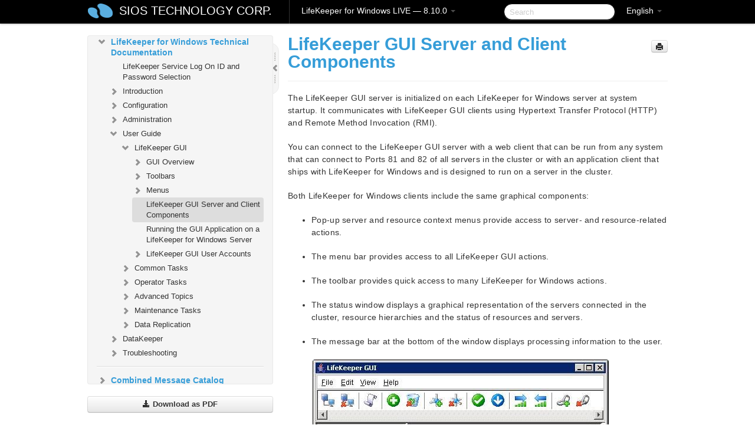

--- FILE ---
content_type: text/html; charset=UTF-8
request_url: https://docs.us.sios.com/sps/8.10.0/en/topic/lifekeeper-gui-server-and-client-components
body_size: 259724
content:
    <!DOCTYPE html>
          <html lang="en">
          <head>
        <meta charset="utf-8">
        <title>LifeKeeper GUI Server and Client Components - LifeKeeper for Windows LIVE - 8.10.0</title>
        <meta http-equiv="Content-Type" content="text/html; charset=UTF-8">
        <meta content="width=device-width, initial-scale=1.0" name="viewport">
        <meta name="keywords" content="">
        <meta name="description" content="The LifeKeeper GUI server is initialized on each LifeKeeper for Windows server at system startup. It communicates with LifeKeeper GUI clients using Hypertext...">
        <meta name="baseUrl" content="https://www.manula.com/">
        
        <link rel="preconnect" href="https://static.manula.com/" crossorigin>
        <link rel="dns-prefetch" href="https://static.manula.com/">
        
            <link rel="preconnect" href="https://cdn.manula.com/" crossorigin>
    <link rel="dns-prefetch" href="https://cdn.manula.com/">
      <meta property="og:type" content="website">
      <meta property="og:site_name" content="SIOS TECHNOLOGY CORP.">
      <link rel="canonical" href="https://docs.us.sios.com/sps/8.10.0/en/topic/lifekeeper-gui-server-and-client-components">
      
      <meta name="topic-selected" content="1143757" data-slug="lifekeeper-gui-server-and-client-components">
        <!-- OpenGraph -->
        <meta property="og:title" content="LifeKeeper GUI Server and Client Components - LifeKeeper for Windows LIVE - 8.10.0">
        
                  <meta property="og:image" content="https://manula.r.sizr.io/logo-side/user/1870/img/logo-sios-v-a.png">
                
        <meta property="og:description" content="The LifeKeeper GUI server is initialized on each LifeKeeper for Windows server at system startup. It communicates with LifeKeeper GUI clients using Hypertext...">
        <meta property="og:url" content="https://docs.us.sios.com/sps/8.10.0/en/topic/lifekeeper-gui-server-and-client-components">
        
        <!-- Twitter Card -->
        <meta name="twitter:card" content="summary" />
        <meta name="twitter:site" content="@ManulaSoftware" />
        <meta name="xhrTopicEndpoint" content="https://docs.us.sios.com/sps/8.10.0/en/xhr-topic">
              <link type="image/x-icon" href="https://cdn.manula.com/user/1870/img/logo-sios-v-lg.png?v=20220118213747" rel="shortcut icon">
      <link rel="apple-touch-icon" href="https://cdn.manula.com/user/1870/img/logo-sios-v-lg.png?v=20220118213747">
            <link rel="stylesheet" href="https://static.manula.com/css/bootstrap-2.0.3.min.css" type="text/css">
    <link rel="stylesheet" href="https://static.manula.com/css/bootstrap-responsive-2.0.3.min.css" type="text/css">
    <link rel="stylesheet" href="https://static.manula.com/css/tippy-theme.6.3.1.light.css" type="text/css">
    <link rel="stylesheet" href="https://static.manula.com/css/screen.css?v=20240402" type="text/css">
    <link rel="stylesheet" href="https://static.manula.com/css/jquery.fancybox-2.1.7.min.css" type="text/css">
    <link rel="stylesheet" href="https://static.manula.com/css/print.css?v=20240402" type="text/css" media="print">

        <style type="text/css">
      .content-wrapper {
        max-width: 1024px;
      }

      pre, code {
        word-break: break-all;
        word-wrap: break-word;
        white-space: pre;
        white-space: pre-wrap;
      }
      pre, code {
        prince-text-replace: '&' '&\200B'
      }

      
              #topic-header h1 {
          color: #369dd8;
          font-family:Helvetica, Arial, IPAPGothic, sans-serif;
        }
      
      #topic-body, #topic-body p, #topic-body li {
        font-size: 14px;
        font-family: Helvetica, Arial, IPAPGothic, sans-serif;
        color: #333333;
        line-height: 1.5em;
      }

      #topic-body h1, #topic-body .h1 {
        font-size: 30px;
        font-family: Helvetica, Arial, IPAPGothic, sans-serif;
        color: #369dd8;
      }
      #topic-body h2, #topic-body .h2 {
        font-size: 24px;
        font-family: Helvetica, Arial, IPAPGothic, sans-serif;
        color: #369dd8;
      }
      #topic-body h3, #topic-body .h3 {
        font-size: 18px;
        font-family: Helvetica, Arial, IPAPGothic, sans-serif;
        color: #369dd8;
      }
      #topic-body h4, #topic-body .h4 {
        font-size: 14px;
        font-family: Helvetica, Arial, IPAPGothic, sans-serif;
        color: #369dd8;
      }
      #topic-body h5, #topic-body .h5 {
        font-size: 14px;
        font-family: Helvetica, Arial, IPAPGothic, sans-serif;
        color: #369dd8;
      }

      #topic-body h6, #topic-body .h6 {
        font-size: 14px;
        font-family: Helvetica, Arial, IPAPGothic, sans-serif;
        color: #369dd8;
      }

      #topic-body h7, #topic-body .h7 {
        font-size: 14px;
        font-family: Helvetica, Arial, IPAPGothic, sans-serif;
        color: #369dd8;
      }


      #topic-body a {
        color: #3287db;
      }
      #topic-body a:hover {
        color: #1065b9;
      }
      
      
      #topic-body sup a {text-decoration: none;}
      
      .search-result h3, .search-result h4 {color: ;}
      .search-result h4 a {color: #3287db;}

                        .navbar-inner {
            background-color: #000000;
            background-image: none;
          }
          .navbar .divider-vertical {
            background-color: #333333;
            border-right-color: #000000;
          }
              
        .navbar .brand, navbar .brand:hover,
        .navbar .nav > li > a, .navbar .nav > li > a:hover {
          color: #ffffff;
          text-shadow: 1px 1px #000000;
          font-family: Helvetica, Arial, IPAPGothic, sans-serif;
        }
        .navbar-search .search-query {
          border-color: #000000;
        }
        .navbar .btn-navbar {
          background-color: #47aee9;
          background-image: -moz-linear-gradient(top, #58bffa, #369dd8);
          background-image: -ms-linear-gradient(top, #58bffa, #369dd8);
          background-image: -webkit-gradient(linear, 0 0, 0 100%, from(#58bffa), to(#369dd8));
          background-image: -webkit-linear-gradient(top, #58bffa, #369dd8);
          background-image: -o-linear-gradient(top, #58bffa, #369dd8);
          background-image: linear-gradient(top, #58bffa, #369dd8);
          filter: progid:dximagetransform.microsoft.gradient(startColorstr='#58bffa', endColorstr='#369dd8', GradientType=0);
        }
        .navbar .btn-navbar:hover {
          background-color: #58bffa;
        }
        #manual-toc > li > a,
        #manual-toc-phone > li > a {
          color: #369dd8;
          font-family: Helvetica, Arial, IPAPGothic, sans-serif;
        }

        #manual-toc > li > ul a,
        #manual-toc-phone > li > ul a {
          color: #333333;
          font-family: Helvetica, Arial, IPAPGothic, sans-serif;
        }
        
        #content .topic-prev-next a,
        #comment-container a.btn-show-comment-form {
          color: #3287db;
        }
        #content .topic-prev-next a:hover,
        #comment-container a.btn-show-comment-form:hover {
          color: #1065b9;
        }
          </style>

    <!--[if IE 8]>
    	<link rel="stylesheet" href="https://static.manula.com/css/screen-ie8.css?v=20240402" type="text/css">
    <![endif]-->

    
          <link rel="stylesheet" href="https://cdn.manula.com/user/1870/1516287119_styles.css?v=20220617175044" type="text/css">
    
    
        
                  <!-- Google Analytics -->
  		  		  <script>
  		        (function(i,s,o,g,r,a,m){i['GoogleAnalyticsObject']=r;i[r]=i[r]||function(){
        (i[r].q=i[r].q||[]).push(arguments)},i[r].l=1*new Date();a=s.createElement(o),
        m=s.getElementsByTagName(o)[0];a.async=1;a.src=g;m.parentNode.insertBefore(a,m)
        })(window,document,'script','https://www.google-analytics.com/analytics.js','ga');
        
                  ga('create', 'UA-37389943-2', 'auto');
          ga('send', 'pageview', {
            'anonymizeIp': true
          });
                
                  ga('create', 'UA-23814819-4', 'auto', 'manulaCustomer');
          ga('manulaCustomer.send', 'pageview', {
            'anonymizeIp': true
          });
              </script>
      <!-- End Google Analytics -->
                      <!-- Google Tag Manager -->
  		  		  <script>
  		          (function(w,d,s,l,i){w[l]=w[l]||[];w[l].push({'gtm.start':
          new Date().getTime(),event:'gtm.js'});var f=d.getElementsByTagName(s)[0],
          j=d.createElement(s),dl=l!='dataLayer'?'&l='+l:'';j.async=true;j.src=
          'https://www.googletagmanager.com/gtm.js?id='+i+dl;f.parentNode.insertBefore(j,f);
          })(window,document,'script','dataLayer','GTM-MP3FRH');
      </script>
      <!-- End Google Tag Manager -->
          </head>
      <body class="media-screen manual topic topic-1143757 xhr-topics">
            <div class="navbar navbar-fixed-top">
      <div class="navbar-inner">
        <div class="content-wrapper">
          <div class="container-fluid">

            <!-- company logo -->
                          <a href="https://docs.us.sios.com/sps"><img src="https://manula.r.sizr.io/logo-top/user/1870/img/symbol-sios-blue-lg.png" class="pull-left custom-nav-logo" alt=""></a>
                        <!-- end company logo -->

            <!-- start languages & login -->
            <ul id="manual-topic-language" class="nav pull-right">
                          <li class="dropdown"><a href="#" class="dropdown-toggle" data-toggle="dropdown">English <b class="caret"></b></a>
                <ul class="dropdown-menu">
                                                                                                                                          <li class="">
                                                  <!-- when on topic page: allow language switch to the same topic in the selected language -->
                          <a href="https://docs.us.sios.com/sps/8.10.0/ja/topic/lifekeeper-gui-server-and-client-components" data-lang-url="https://docs.us.sios.com/sps/8.10.0/ja/topic/">Japanese</a>
                                              </li>
                                                      </ul>
              </li>
                                                      </ul>
            <!-- end languages -->
            <div>
            <!-- phone bar -->
            <div id="nav-phone-branding" class="clearfix">
              <a href="https://docs.us.sios.com/sps" class="brand brand-phone">SIOS TECHNOLOGY CORP.</a>
              <div class="btn-group pull-left">
                                  <a href="#" class="btn btn-inverse brand brand-phone brand-phone-sub dropdown-toggle" data-toggle="dropdown" style="margin: 0px; border: none; outline: none; box-shadow: none; background: none;">
                    LifeKeeper for Windows LIVE &mdash; 8.10.0                                          <span class="caret" style="margin-top: 7px;"></span>
                                      </a>
                                                  <ul class="dropdown-menu">
                                                                <li><a href="https://docs.us.sios.com/sps?l=en">10.0</a></li>
                                                                <li><a href="https://docs.us.sios.com/sps?v=8.11.0&l=en">8.11.0</a></li>
                                                                <li><a href="https://docs.us.sios.com/sps?v=8.10.2&l=en">8.10.2</a></li>
                                                                <li><a href="https://docs.us.sios.com/sps?v=8.10.1&l=en">8.10.1</a></li>
                                                                <li><a href="https://docs.us.sios.com/sps?v=8.10.0&l=en">8.10.0</a></li>
                                                                <li><a href="https://docs.us.sios.com/sps?v=8.9.2&l=en">8.9.2</a></li>
                                                                <li><a href="https://docs.us.sios.com/sps?v=8.9.1&l=en">8.9.1</a></li>
                                                                <li><a href="https://docs.us.sios.com/sps?v=8.9.0&l=en">8.9.0</a></li>
                                                                <li><a href="https://docs.us.sios.com/sps?v=8.8.2&l=en">8.8.2</a></li>
                                                                <li><a href="https://docs.us.sios.com/sps?v=8.8.1&l=en">8.8.1</a></li>
                                                                <li><a href="https://docs.us.sios.com/sps?v=8.8.0&l=en">8.8.0</a></li>
                                                                <li><a href="https://docs.us.sios.com/sps?v=8.7.2&l=en">8.7.2</a></li>
                                      </ul>
                              </div>
            </div>

            <div id="nav-phone-service" class="clearfix">
              <a class="btn btn-navbar toc-toggle" data-toggle="collapse" data-target=".nav-collapse" style="white-space:nowrap;">
                <span class="browse" style="padding-left:25px;">Table of Contents</span>
                <span class="icon-bar"></span>
                <span class="icon-bar"></span>
                <span class="icon-bar"></span>
              </a>
              <!-- copy desktop code for search-box to this place with js -->
            </div>
            <!-- end phone/tablet bar -->


            <!-- desktop/tablet bar -->
            <a class="brand brand-large" href="https://docs.us.sios.com/sps">
              SIOS TECHNOLOGY CORP.            </a>

            <ul class="nav main">
              <li class="divider-vertical"></li>
                              <li class="dropdown">
                                      <a href="#" class="dropdown-toggle" data-toggle="dropdown">
                      LifeKeeper for Windows LIVE &mdash; 8.10.0                      <b class="caret "></b>
                    </a>
                  
                                    <ul class="dropdown-menu">
                                                                <li><a href="https://docs.us.sios.com/sps?l=en">LifeKeeper for Windows LIVE &mdash; 10.0</a></li>
                                                                <li><a href="https://docs.us.sios.com/sps?v=8.11.0&l=en">LifeKeeper for Windows LIVE &mdash; 8.11.0</a></li>
                                                                <li><a href="https://docs.us.sios.com/sps?v=8.10.2&l=en">LifeKeeper for Windows LIVE &mdash; 8.10.2</a></li>
                                                                <li><a href="https://docs.us.sios.com/sps?v=8.10.1&l=en">LifeKeeper for Windows LIVE &mdash; 8.10.1</a></li>
                                                                <li><a href="https://docs.us.sios.com/sps?v=8.10.0&l=en">LifeKeeper for Windows LIVE &mdash; 8.10.0</a></li>
                                                                <li><a href="https://docs.us.sios.com/sps?v=8.9.2&l=en">LifeKeeper for Windows LIVE &mdash; 8.9.2</a></li>
                                                                <li><a href="https://docs.us.sios.com/sps?v=8.9.1&l=en">LifeKeeper for Windows LIVE &mdash; 8.9.1</a></li>
                                                                <li><a href="https://docs.us.sios.com/sps?v=8.9.0&l=en">LifeKeeper for Windows LIVE &mdash; 8.9.0</a></li>
                                                                <li><a href="https://docs.us.sios.com/sps?v=8.8.2&l=en">LifeKeeper for Windows LIVE &mdash; 8.8.2</a></li>
                                                                <li><a href="https://docs.us.sios.com/sps?v=8.8.1&l=en">LifeKeeper for Windows LIVE &mdash; 8.8.1</a></li>
                                                                <li><a href="https://docs.us.sios.com/sps?v=8.8.0&l=en">LifeKeeper for Windows LIVE &mdash; 8.8.0</a></li>
                                                                <li><a href="https://docs.us.sios.com/sps?v=8.7.2&l=en">LifeKeeper for Windows LIVE &mdash; 8.7.2</a></li>
                                      </ul>
                  
                </li>
                          </ul>


            <form method="get" id="manual-topic-search" class="navbar-search pull-right" action="https://docs.us.sios.com/sps/8.10.0/en/search">
              <input type="text" name="q" value="" class="search-query" placeholder="Search" title="Search">
            </form>
            <!-- end desktop bar -->
            </div>
          </div>
        </div>
      </div>
    </div>

    <div id="nav-phone" class="nav-collapse collapse">
    <div class="well">
      <!-- <h6 style="color: #999; margin-bottom:10px;">Table of Contents</h6> -->
      <!-- copy desktop code for toc to this place with js -->
    </div>
    </div>
      <div class="content-wrapper">
        <div class="container-fluid">
                      <div class="row-fluid">
              <div id="sidebar" class="span4">
                  	<!-- OUTER MENU TOGGLE -->
    <div class="box x-box-set-width box-gn-icon-menu-outer">
  		<a class="alert gn-icon-menu-outer x-toggle-toc-menu" style="display:none;" title=""><img src="https://static.manula.com/img/vgrabber.png" alt="Grab" /><i class="icon-chevron-right"></i><img src="https://static.manula.com/img/vgrabber.png" alt="Grab"/></a>
  	</div>
  	<!-- END OUTER MENU TOGGLE -->
    
    <div class="box box-toc" style="">
  		<!-- INNER MENU TOGGLE -->
  		<a class="gn-icon-menu-inner x-toggle-toc-menu" title="">
  			<span class="arrow-2-3"><img src="https://static.manula.com/img/vgrabber.png" alt="Grab"/><i class="icon-chevron-left"></i><img src="https://static.manula.com/img/vgrabber.png" alt="Grab"/></span>
  		</a>
  		<!-- INNER MENU TOGGLE -->

      <div class="well sidebar-nav">
        <a href="https://docs.us.sios.com/sps?v=8.10.0&l=en" class="sidebar-logo"><img src="https://manula.r.sizr.io/logo-side/user/1870/img/logo-sios-v-a.png" alt=""></a><ul id="manual-toc" class="toc toc-expandable x-delay-visibility" data-state-id="33961" data-toc-depth-max="0"><li class="divider"></li>
<li class="nav-header" data-product-topic-id="1312736" data-topic-id="1143437" data-topic-name="sios-protection-suite-for-windows"><a href="https://docs.us.sios.com/sps/8.10.0/en/topic/sios-protection-suite-for-windows">LifeKeeper for Windows </a></li><li class="divider"></li>
<li class="nav-header nav-header-sub" data-product-topic-id="1312737" data-topic-id="1143438" data-topic-name="sios-protection-suite-for-windows-release-notes"><a href="https://docs.us.sios.com/sps/8.10.0/en/topic/sios-protection-suite-for-windows-release-notes">LifeKeeper for Windows Release Notes</a><ul class="toc-display-1312737" data-parent-product-topic-id="1312737" data-toc-depth="1"></ul></li><li class="divider"></li>
<li class="nav-header" data-product-topic-id="1312739" data-topic-id="1143440" data-topic-name="sios-protection-suite-for-windows-quick-start-guide"><a href="https://docs.us.sios.com/sps/8.10.0/en/topic/sios-protection-suite-for-windows-quick-start-guide">LifeKeeper for Windows Quick Start Guide</a></li><li class="divider"></li>
<li class="nav-header nav-header-sub" data-product-topic-id="1312740" data-topic-id="1143441" data-topic-name="lifekeeper-for-windows-in-a-cloud-environment"><a href="https://docs.us.sios.com/sps/8.10.0/en/topic/lifekeeper-for-windows-in-a-cloud-environment"><i class="icon-chevron-down x-show" data-icon-init="icon-chevron-down" data-icon="icon-chevron-right"></i>LifeKeeper for Windows in a Cloud Environment</a><ul class="toc-display-1312740" data-parent-product-topic-id="1312740" data-toc-depth="1">
<li class="" data-product-topic-id="1540632" data-topic-id="1344590" data-topic-name="recommended-instance-types"><a href="https://docs.us.sios.com/sps/8.10.0/en/topic/recommended-instance-types">Recommended Instance Types</a></li>
<li class="nav-header-sub" data-product-topic-id="1312741" data-topic-id="1143442" data-topic-name="lifekeeper-for-windows-step-by-step-guide-for-google-cloud"><a href="https://docs.us.sios.com/sps/8.10.0/en/topic/lifekeeper-for-windows-step-by-step-guide-for-google-cloud"><i class="icon-chevron-down x-show" data-icon-init="icon-chevron-down" data-icon="icon-chevron-right"></i>LifeKeeper for Windows Step by Step Guide for Google Cloud</a><ul class="toc-display-1312741" data-parent-product-topic-id="1312741" data-toc-depth="2">
<li class="" data-product-topic-id="1312742" data-topic-id="1143443" data-topic-name="google-cloud-overview"><a href="https://docs.us.sios.com/sps/8.10.0/en/topic/google-cloud-overview">Google Cloud Overview</a></li>
<li class="" data-product-topic-id="1312743" data-topic-id="1143444" data-topic-name="google-cloud-configuration"><a href="https://docs.us.sios.com/sps/8.10.0/en/topic/google-cloud-configuration">Configuration</a></li>
<li class="" data-product-topic-id="1312744" data-topic-id="1143445" data-topic-name="4-lifekeeper-specific-configuration-considerations-on-google-cloud"><a href="https://docs.us.sios.com/sps/8.10.0/en/topic/4-lifekeeper-specific-configuration-considerations-on-google-cloud">LifeKeeper Specific Configuration Considerations on Google Cloud</a></li>
<li class="nav-header-sub" data-product-topic-id="1312745" data-topic-id="1143446" data-topic-name="configuration-on-google-cloud"><a href="https://docs.us.sios.com/sps/8.10.0/en/topic/configuration-on-google-cloud"><i class="icon-chevron-down x-show" data-icon-init="icon-chevron-down" data-icon="icon-chevron-right"></i>Configuration on Google Cloud</a><ul class="toc-display-1312745" data-parent-product-topic-id="1312745" data-toc-depth="3">
<li class="" data-product-topic-id="1312746" data-topic-id="1143447" data-topic-name="creating-a-vpc-network"><a href="https://docs.us.sios.com/sps/8.10.0/en/topic/creating-a-vpc-network">Creating a VPC Network</a></li>
<li class="" data-product-topic-id="1312747" data-topic-id="1143448" data-topic-name="creating-a-vm-instance"><a href="https://docs.us.sios.com/sps/8.10.0/en/topic/creating-a-vm-instance">Creating a VM Instance</a></li>
<li class="" data-product-topic-id="1312748" data-topic-id="1143449" data-topic-name="configuring-firewall-rules"><a href="https://docs.us.sios.com/sps/8.10.0/en/topic/configuring-firewall-rules">Configuring Firewall Rules</a></li>
<li class="" data-product-topic-id="1312749" data-topic-id="1143450" data-topic-name="creating-cloud-nat"><a href="https://docs.us.sios.com/sps/8.10.0/en/topic/creating-cloud-nat">Creating Cloud NAT</a></li>
<li class="" data-product-topic-id="1312750" data-topic-id="1143451" data-topic-name="creating-passwords-for-vms"><a href="https://docs.us.sios.com/sps/8.10.0/en/topic/creating-passwords-for-vms">Creating Passwords and Connecting to VM Instances</a></li></ul></li>
<li class="nav-header-sub" data-product-topic-id="1312751" data-topic-id="1143452" data-topic-name="configuring-the-os"><a href="https://docs.us.sios.com/sps/8.10.0/en/topic/configuring-the-os"><i class="icon-chevron-down x-show" data-icon-init="icon-chevron-down" data-icon="icon-chevron-right"></i>Configuring the OS</a><ul class="toc-display-1312751" data-parent-product-topic-id="1312751" data-toc-depth="4">
<li class="" data-product-topic-id="1312752" data-topic-id="1143453" data-topic-name="security-settings-active-system-standby-system-client"><a href="https://docs.us.sios.com/sps/8.10.0/en/topic/security-settings-active-system-standby-system-client">Security Settings (Active System, Standby System, Client)</a></li>
<li class="" data-product-topic-id="1312753" data-topic-id="1143454" data-topic-name="disk-configuration-active-system-standby-system"><a href="https://docs.us.sios.com/sps/8.10.0/en/topic/disk-configuration-active-system-standby-system">Disk Configuration (Active System, Standby System)</a></li>
<li class="" data-product-topic-id="1312754" data-topic-id="1143455" data-topic-name="disable-ip-forwarding-active-system-standby-system"><a href="https://docs.us.sios.com/sps/8.10.0/en/topic/disable-ip-forwarding-active-system-standby-system">Disable IP Forwarding (Active System, Standby System)</a></li>
<li class="" data-product-topic-id="1312755" data-topic-id="1143456" data-topic-name="windows-domain-settings"><a href="https://docs.us.sios.com/sps/8.10.0/en/topic/windows-domain-settings">Windows Domain Settings (optional)</a></li></ul></li>
<li class="nav-header-sub" data-product-topic-id="1312756" data-topic-id="1143457" data-topic-name="installing-and-configuring-lifekeeper"><a href="https://docs.us.sios.com/sps/8.10.0/en/topic/installing-and-configuring-lifekeeper"><i class="icon-chevron-down x-show" data-icon-init="icon-chevron-down" data-icon="icon-chevron-right"></i>Installing and Configuring LifeKeeper</a><ul class="toc-display-1312756" data-parent-product-topic-id="1312756" data-toc-depth="5">
<li class="" data-product-topic-id="1312757" data-topic-id="1143458" data-topic-name="lifekeeper-installation-active-system-standby-system"><a href="https://docs.us.sios.com/sps/8.10.0/en/topic/lifekeeper-installation-active-system-standby-system">LifeKeeper Installation (Active System, Standby System)</a></li>
<li class="" data-product-topic-id="1312758" data-topic-id="1143459" data-topic-name="installing-recovery-kits-for-applications-active-system-standby-system"><a href="https://docs.us.sios.com/sps/8.10.0/en/topic/installing-recovery-kits-for-applications-active-system-standby-system">Installing Recovery Kits for Applications (Active System, Standby System)</a></li>
<li class="" data-product-topic-id="1312759" data-topic-id="1143460" data-topic-name="datakeeper-installation-active-system-standby-system"><a href="https://docs.us.sios.com/sps/8.10.0/en/topic/datakeeper-installation-active-system-standby-system">DataKeeper Installation (Active System, Standby System)</a></li>
<li class="nav-header-sub" data-product-topic-id="1312760" data-topic-id="1143461" data-topic-name="initial-lifekeeper-gui-configuration"><a href="https://docs.us.sios.com/sps/8.10.0/en/topic/initial-lifekeeper-gui-configuration"><i class="icon-chevron-down x-show" data-icon-init="icon-chevron-down" data-icon="icon-chevron-right"></i>Initial LifeKeeper GUI Configuration</a><ul class="toc-display-1312760" data-parent-product-topic-id="1312760" data-toc-depth="6">
<li class="" data-product-topic-id="1312761" data-topic-id="1143462" data-topic-name="creating-a-communication-path-google"><a href="https://docs.us.sios.com/sps/8.10.0/en/topic/creating-a-communication-path-google">Creating a Communication Path</a></li>
<li class="" data-product-topic-id="1312762" data-topic-id="1143463" data-topic-name="creating-a-mirrored-volume-resource-hierarchy"><a href="https://docs.us.sios.com/sps/8.10.0/en/topic/creating-a-mirrored-volume-resource-hierarchy">Creating a Mirrored Volume Resource Hierarchy</a></li>
<li class="" data-product-topic-id="1312763" data-topic-id="1143464" data-topic-name="creating-ip-resources"><a href="https://docs.us.sios.com/sps/8.10.0/en/topic/creating-ip-resources">Creating IP Resources</a></li></ul></li></ul></li>
<li class="" data-product-topic-id="1312764" data-topic-id="1143465" data-topic-name="creating-a-load-balancer"><a href="https://docs.us.sios.com/sps/8.10.0/en/topic/creating-a-load-balancer">Creating a Load Balancer</a></li>
<li class="nav-header-sub" data-product-topic-id="1312766" data-topic-id="1143467" data-topic-name="creating-an-lbhc"><a href="https://docs.us.sios.com/sps/8.10.0/en/topic/creating-an-lbhc"><i class="icon-chevron-down x-show" data-icon-init="icon-chevron-down" data-icon="icon-chevron-right"></i>Creating an LB Health Check </a><ul class="toc-display-1312766" data-parent-product-topic-id="1312766" data-toc-depth="7">
<li class="" data-product-topic-id="1312767" data-topic-id="1143468" data-topic-name="creating-an-lbhc-resource"><a href="https://docs.us.sios.com/sps/8.10.0/en/topic/creating-an-lbhc-resource">Creating an LB Health Check Resource</a></li></ul></li>
<li class="nav-header-sub" data-product-topic-id="1312768" data-topic-id="1143469" data-topic-name="installing-and-configuring-oracle"><a href="https://docs.us.sios.com/sps/8.10.0/en/topic/installing-and-configuring-oracle"><i class="icon-chevron-down x-show" data-icon-init="icon-chevron-down" data-icon="icon-chevron-right"></i>Installing and Configuring Oracle</a><ul class="toc-display-1312768" data-parent-product-topic-id="1312768" data-toc-depth="8">
<li class="" data-product-topic-id="1312769" data-topic-id="1143470" data-topic-name="installing-the-oracle-database-active-system"><a href="https://docs.us.sios.com/sps/8.10.0/en/topic/installing-the-oracle-database-active-system">Installing the Oracle Database (Active System)</a></li>
<li class="" data-product-topic-id="1312770" data-topic-id="1143471" data-topic-name="oracle-listener-setup-active-system-google"><a href="https://docs.us.sios.com/sps/8.10.0/en/topic/oracle-listener-setup-active-system-google">Oracle Listener Setup (Active System)</a></li>
<li class="" data-product-topic-id="1312771" data-topic-id="1143472" data-topic-name="create-db-active-system-google"><a href="https://docs.us.sios.com/sps/8.10.0/en/topic/create-db-active-system-google">Create DB (Active System)</a></li>
<li class="" data-product-topic-id="1312772" data-topic-id="1143473" data-topic-name="oracle-listener-settings-active-system-google"><a href="https://docs.us.sios.com/sps/8.10.0/en/topic/oracle-listener-settings-active-system-google">Oracle Listener Settings (Active System)</a></li>
<li class="" data-product-topic-id="1312773" data-topic-id="1143474" data-topic-name="creating-a-password-file-active-system-google"><a href="https://docs.us.sios.com/sps/8.10.0/en/topic/creating-a-password-file-active-system-google">Creating a Password File (Active System)</a></li>
<li class="" data-product-topic-id="1312774" data-topic-id="1143475" data-topic-name="preparing-for-installation-of-oracle-standby-system"><a href="https://docs.us.sios.com/sps/8.10.0/en/topic/preparing-for-installation-of-oracle-standby-system">Preparing for Installation of Oracle (Standby System)</a></li>
<li class="" data-product-topic-id="1312775" data-topic-id="1143476" data-topic-name="installing-the-oracle-database-standby-system"><a href="https://docs.us.sios.com/sps/8.10.0/en/topic/installing-the-oracle-database-standby-system">Installing the Oracle Database (Standby System)</a></li>
<li class="" data-product-topic-id="1312776" data-topic-id="1143477" data-topic-name="oracle-listener-setup-standby-system-google"><a href="https://docs.us.sios.com/sps/8.10.0/en/topic/oracle-listener-setup-standby-system-google">Oracle Listener Setup (Standby System)</a></li>
<li class="" data-product-topic-id="1312777" data-topic-id="1143478" data-topic-name="create-db-standby-system"><a href="https://docs.us.sios.com/sps/8.10.0/en/topic/create-db-standby-system">Create DB (Standby System)</a></li>
<li class="" data-product-topic-id="1312778" data-topic-id="1143479" data-topic-name="oracle-listener-settings-standby-system"><a href="https://docs.us.sios.com/sps/8.10.0/en/topic/oracle-listener-settings-standby-system">Oracle Listener Settings (Standby System)</a></li>
<li class="" data-product-topic-id="1312779" data-topic-id="1143480" data-topic-name="creating-a-password-file-standby-system-google"><a href="https://docs.us.sios.com/sps/8.10.0/en/topic/creating-a-password-file-standby-system-google">Creating a Password File (Standby System)</a></li>
<li class="" data-product-topic-id="1312780" data-topic-id="1143481" data-topic-name="switch-back-to-the-active-system"><a href="https://docs.us.sios.com/sps/8.10.0/en/topic/switch-back-to-the-active-system">Switch Back to the Active System</a></li></ul></li>
<li class="nav-header-sub" data-product-topic-id="1312781" data-topic-id="1143482" data-topic-name="protecting-oracle"><a href="https://docs.us.sios.com/sps/8.10.0/en/topic/protecting-oracle"><i class="icon-chevron-down x-show" data-icon-init="icon-chevron-down" data-icon="icon-chevron-right"></i>Protecting Oracle</a><ul class="toc-display-1312781" data-parent-product-topic-id="1312781" data-toc-depth="9">
<li class="" data-product-topic-id="1312782" data-topic-id="1143483" data-topic-name="creating-oracle-resource-hierarchies-active-system"><a href="https://docs.us.sios.com/sps/8.10.0/en/topic/creating-oracle-resource-hierarchies-active-system">Creating Oracle Resource Hierarchies (Active System)</a></li>
<li class="" data-product-topic-id="1312784" data-topic-id="1143485" data-topic-name="creating-oracle-pluggable-database-resource-hierarchies-active-system"><a href="https://docs.us.sios.com/sps/8.10.0/en/topic/creating-oracle-pluggable-database-resource-hierarchies-active-system">Creating Oracle Pluggable Database (PDB) Resource Hierarchies (Active System)</a></li>
<li class="" data-product-topic-id="1312786" data-topic-id="1143487" data-topic-name="creating-a-dependency-between-genlb-resource-and-oracle-pdb-resource"><a href="https://docs.us.sios.com/sps/8.10.0/en/topic/creating-a-dependency-between-genlb-resource-and-oracle-pdb-resource">Creating a Dependency between a GenLB Resource and an Oracle PDB Resource</a></li>
<li class="" data-product-topic-id="1312787" data-topic-id="1143488" data-topic-name="installing-the-oracle-client"><a href="https://docs.us.sios.com/sps/8.10.0/en/topic/installing-the-oracle-client">Installing the Oracle Client</a></li>
<li class="" data-product-topic-id="1312788" data-topic-id="1143489" data-topic-name="checking-oracle-client-connectivity"><a href="https://docs.us.sios.com/sps/8.10.0/en/topic/checking-oracle-client-connectivity">Checking Oracle Client Connectivity</a></li></ul></li>
<li class="nav-header-sub" data-product-topic-id="1312789" data-topic-id="1143490" data-topic-name="connecting-from-another-vpc-client"><a href="https://docs.us.sios.com/sps/8.10.0/en/topic/connecting-from-another-vpc-client"><i class="icon-chevron-down x-show" data-icon-init="icon-chevron-down" data-icon="icon-chevron-right"></i>Connecting from another VPC Client</a><ul class="toc-display-1312789" data-parent-product-topic-id="1312789" data-toc-depth="10">
<li class="" data-product-topic-id="1312790" data-topic-id="1143491" data-topic-name="creating-another-vpc-network"><a href="https://docs.us.sios.com/sps/8.10.0/en/topic/creating-another-vpc-network">Creating another VPC Network</a></li>
<li class="" data-product-topic-id="1312791" data-topic-id="1143492" data-topic-name="creating-vpc-network-peering"><a href="https://docs.us.sios.com/sps/8.10.0/en/topic/creating-vpc-network-peering">Creating VPC Network Peering</a></li>
<li class="" data-product-topic-id="1312792" data-topic-id="1143493" data-topic-name="creating-a-vm-instance-google"><a href="https://docs.us.sios.com/sps/8.10.0/en/topic/creating-a-vm-instance-google">Creating a VM Instance</a></li>
<li class="" data-product-topic-id="1312793" data-topic-id="1143494" data-topic-name="creating-firewall-rules"><a href="https://docs.us.sios.com/sps/8.10.0/en/topic/creating-firewall-rules">Creating Firewall Rules</a></li>
<li class="" data-product-topic-id="1312794" data-topic-id="1143495" data-topic-name="installing-the-oracle-client-and-checking-the-connection"><a href="https://docs.us.sios.com/sps/8.10.0/en/topic/installing-the-oracle-client-and-checking-the-connection">Installing the Oracle Client and Checking the Connection</a></li></ul></li></ul></li>
<li class="nav-header-sub" data-product-topic-id="1312795" data-topic-id="1143496" data-topic-name="microsoft-azure-validation-guide"><a href="https://docs.us.sios.com/sps/8.10.0/en/topic/microsoft-azure-validation-guide"><i class="icon-chevron-down x-show" data-icon-init="icon-chevron-down" data-icon="icon-chevron-right"></i>Microsoft Azure Guide</a><ul class="toc-display-1312795" data-parent-product-topic-id="1312795" data-toc-depth="11">
<li class="" data-product-topic-id="1312796" data-topic-id="1143497" data-topic-name="microsoft-azure-overview"><a href="https://docs.us.sios.com/sps/8.10.0/en/topic/microsoft-azure-overview">Microsoft Azure Overview</a></li>
<li class="" data-product-topic-id="1312797" data-topic-id="1143498" data-topic-name="azure-specific-settings"><a href="https://docs.us.sios.com/sps/8.10.0/en/topic/azure-specific-settings">Azure Specific Settings</a></li>
<li class="" data-product-topic-id="1312798" data-topic-id="1143499" data-topic-name="azure-guide-cautions"><a href="https://docs.us.sios.com/sps/8.10.0/en/topic/azure-guide-cautions">Considerations</a></li>
<li class="nav-header-sub" data-product-topic-id="1312799" data-topic-id="1143500" data-topic-name="build-virtual-environment-on-azure"><a href="https://docs.us.sios.com/sps/8.10.0/en/topic/build-virtual-environment-on-azure"><i class="icon-chevron-down x-show" data-icon-init="icon-chevron-down" data-icon="icon-chevron-right"></i>Building a Virtual Environment in Azure</a><ul class="toc-display-1312799" data-parent-product-topic-id="1312799" data-toc-depth="12">
<li class="" data-product-topic-id="1312800" data-topic-id="1143501" data-topic-name="create-virtual-network"><a href="https://docs.us.sios.com/sps/8.10.0/en/topic/create-virtual-network">Creating a Virtual Network</a></li>
<li class="nav-header-sub" data-product-topic-id="1312801" data-topic-id="1143502" data-topic-name="create-cluster-node-primay-and-standby"><a href="https://docs.us.sios.com/sps/8.10.0/en/topic/create-cluster-node-primay-and-standby"><i class="icon-chevron-down x-show" data-icon-init="icon-chevron-down" data-icon="icon-chevron-right"></i>Creating Cluster Nodes (Active System, Standby System)</a><ul class="toc-display-1312801" data-parent-product-topic-id="1312801" data-toc-depth="13">
<li class="" data-product-topic-id="1312802" data-topic-id="1143503" data-topic-name="create-resource-group"><a href="https://docs.us.sios.com/sps/8.10.0/en/topic/create-resource-group">Creating Resource Groups</a></li></ul></li>
<li class="" data-product-topic-id="1312803" data-topic-id="1143504" data-topic-name="create-client-node"><a href="https://docs.us.sios.com/sps/8.10.0/en/topic/create-client-node">Creating Clients</a></li>
<li class="" data-product-topic-id="1312804" data-topic-id="1143505" data-topic-name="create-loadbalancers"><a href="https://docs.us.sios.com/sps/8.10.0/en/topic/create-loadbalancers">Creating a Load Balancer</a></li></ul></li>
<li class="" data-product-topic-id="1312805" data-topic-id="1143506" data-topic-name="os-settings"><a href="https://docs.us.sios.com/sps/8.10.0/en/topic/os-settings">OS Configuration</a></li>
<li class="" data-product-topic-id="1312806" data-topic-id="1143507" data-topic-name="building-ha-cluster-with-lifekeeper"><a href="https://docs.us.sios.com/sps/8.10.0/en/topic/building-ha-cluster-with-lifekeeper">Building an HA Cluster with LifeKeeper for Windows</a></li>
<li class="nav-header-sub" data-product-topic-id="1312807" data-topic-id="1143508" data-topic-name="oracle-specific-environment-construction"><a href="https://docs.us.sios.com/sps/8.10.0/en/topic/oracle-specific-environment-construction"><i class="icon-chevron-down x-show" data-icon-init="icon-chevron-down" data-icon="icon-chevron-right"></i>Oracle Specific Environment</a><ul class="toc-display-1312807" data-parent-product-topic-id="1312807" data-toc-depth="14">
<li class="" data-product-topic-id="1312808" data-topic-id="1143509" data-topic-name="creating-a-mirror-volume-resource-hierarchy"><a href="https://docs.us.sios.com/sps/8.10.0/en/topic/creating-a-mirror-volume-resource-hierarchy">Creating a Mirror Volume Resource Hierarchy</a></li>
<li class="nav-header-sub" data-product-topic-id="1312809" data-topic-id="1143510" data-topic-name="oracle-installation-and-configuration"><a href="https://docs.us.sios.com/sps/8.10.0/en/topic/oracle-installation-and-configuration"><i class="icon-chevron-down x-show" data-icon-init="icon-chevron-down" data-icon="icon-chevron-right"></i>Oracle Installation and Configuration</a><ul class="toc-display-1312809" data-parent-product-topic-id="1312809" data-toc-depth="15">
<li class="" data-product-topic-id="1312810" data-topic-id="1143511" data-topic-name="installation-of-oracle-database-active-system"><a href="https://docs.us.sios.com/sps/8.10.0/en/topic/installation-of-oracle-database-active-system">Installing the Oracle Database (Active System)</a></li>
<li class="" data-product-topic-id="1312811" data-topic-id="1143512" data-topic-name="oracle-listener-setup-active-system"><a href="https://docs.us.sios.com/sps/8.10.0/en/topic/oracle-listener-setup-active-system"> Oracle Listener Setup (Active System)</a></li>
<li class="" data-product-topic-id="1312812" data-topic-id="1143513" data-topic-name="create-db-active-system"><a href="https://docs.us.sios.com/sps/8.10.0/en/topic/create-db-active-system">Create DB (Active System)</a></li>
<li class="" data-product-topic-id="1312813" data-topic-id="1143514" data-topic-name="oracle-listener-settings-active-system"><a href="https://docs.us.sios.com/sps/8.10.0/en/topic/oracle-listener-settings-active-system">Oracle Listener Settings (Active System)</a></li>
<li class="" data-product-topic-id="1312814" data-topic-id="1143515" data-topic-name="creating-a-password-file-active-system"><a href="https://docs.us.sios.com/sps/8.10.0/en/topic/creating-a-password-file-active-system">Creating a Password File (Active System)</a></li>
<li class="" data-product-topic-id="1312815" data-topic-id="1143516" data-topic-name="standby-system-preparation-before-oracle-installation"><a href="https://docs.us.sios.com/sps/8.10.0/en/topic/standby-system-preparation-before-oracle-installation">Preparing to Install Oracle on a Standby System</a></li>
<li class="" data-product-topic-id="1312816" data-topic-id="1143517" data-topic-name="installation-of-oracle-database-standby-system"><a href="https://docs.us.sios.com/sps/8.10.0/en/topic/installation-of-oracle-database-standby-system"> Installing the Oracle Database (Standby System)</a></li>
<li class="" data-product-topic-id="1312817" data-topic-id="1143518" data-topic-name="oracle-listener-setup-standby-system"><a href="https://docs.us.sios.com/sps/8.10.0/en/topic/oracle-listener-setup-standby-system"> Oracle Listener Setup (Standby System) </a></li>
<li class="" data-product-topic-id="1312818" data-topic-id="1143519" data-topic-name="db"><a href="https://docs.us.sios.com/sps/8.10.0/en/topic/db">Create DB (Standby System)</a></li>
<li class="" data-product-topic-id="1312819" data-topic-id="1143520" data-topic-name="oracle-standby-system"><a href="https://docs.us.sios.com/sps/8.10.0/en/topic/oracle-standby-system">Oracle Listener Settings (Standby System)</a></li>
<li class="" data-product-topic-id="1312820" data-topic-id="1143521" data-topic-name="creating-a-password-file-standby-system"><a href="https://docs.us.sios.com/sps/8.10.0/en/topic/creating-a-password-file-standby-system">Creating a Password File (Standby System)</a></li>
<li class="" data-product-topic-id="1312821" data-topic-id="1143522" data-topic-name="switch-back-to-active-system"><a href="https://docs.us.sios.com/sps/8.10.0/en/topic/switch-back-to-active-system">Switch Back to an Active System  </a></li></ul></li>
<li class="" data-product-topic-id="1312822" data-topic-id="1143523" data-topic-name="oracle-protection"><a href="https://docs.us.sios.com/sps/8.10.0/en/topic/oracle-protection">Protecting Oracle</a></li>
<li class="nav-header-sub" data-product-topic-id="1312823" data-topic-id="1143524" data-topic-name="connection-confirmation-client"><a href="https://docs.us.sios.com/sps/8.10.0/en/topic/connection-confirmation-client"><i class="icon-chevron-down x-show" data-icon-init="icon-chevron-down" data-icon="icon-chevron-right"></i>Checking Connectivity (Client)</a><ul class="toc-display-1312823" data-parent-product-topic-id="1312823" data-toc-depth="16">
<li class="" data-product-topic-id="1312824" data-topic-id="1143525" data-topic-name="oracle-install-client"><a href="https://docs.us.sios.com/sps/8.10.0/en/topic/oracle-install-client">Installing the Oracle Client</a></li>
<li class="" data-product-topic-id="1312825" data-topic-id="1143526" data-topic-name="oracle-check-client-connection"><a href="https://docs.us.sios.com/sps/8.10.0/en/topic/oracle-check-client-connection">Checking Oracle Client Connectivity</a></li></ul></li></ul></li>
<li class="nav-header-sub" data-product-topic-id="1312826" data-topic-id="1143527" data-topic-name="postgresql-specific-environment-construction"><a href="https://docs.us.sios.com/sps/8.10.0/en/topic/postgresql-specific-environment-construction"><i class="icon-chevron-down x-show" data-icon-init="icon-chevron-down" data-icon="icon-chevron-right"></i>PostgreSQL Specific Environment</a><ul class="toc-display-1312826" data-parent-product-topic-id="1312826" data-toc-depth="17">
<li class="" data-product-topic-id="1312827" data-topic-id="1143528" data-topic-name="postgresql-installation-and-setting-active-system-standby-system"><a href="https://docs.us.sios.com/sps/8.10.0/en/topic/postgresql-installation-and-setting-active-system-standby-system">Installing and Configuring PostgreSQL (Active System / Standby System)</a></li>
<li class="" data-product-topic-id="1312828" data-topic-id="1143529" data-topic-name="creating-a-hierarchy-of-mirror-volume-resource-active-system"><a href="https://docs.us.sios.com/sps/8.10.0/en/topic/creating-a-hierarchy-of-mirror-volume-resource-active-system">Creating a Mirrored Volume Resource Hierarchy (Active System)</a></li>
<li class="" data-product-topic-id="1312829" data-topic-id="1143530" data-topic-name="postgresqlchange-postgresql-related-parameters-active-system-standby-system"><a href="https://docs.us.sios.com/sps/8.10.0/en/topic/postgresqlchange-postgresql-related-parameters-active-system-standby-system">Changing PostgreSQL Related Parameters (Active System, Standby System)</a></li>
<li class="" data-product-topic-id="1312830" data-topic-id="1143531" data-topic-name="postgresql-database-protection-active-system"><a href="https://docs.us.sios.com/sps/8.10.0/en/topic/postgresql-database-protection-active-system">Protecting a PostgreSQL Database (Active System)</a></li>
<li class="" data-product-topic-id="1312831" data-topic-id="1143532" data-topic-name="postgresql-connection-confirmation-client"><a href="https://docs.us.sios.com/sps/8.10.0/en/topic/postgresql-connection-confirmation-client">PostgreSQL Connection Confirmation (Client)</a></li></ul></li></ul></li>
<li class="nav-header-sub" data-product-topic-id="1312832" data-topic-id="1143533" data-topic-name="amazon-web-services-guide"><a href="https://docs.us.sios.com/sps/8.10.0/en/topic/amazon-web-services-guide"><i class="icon-chevron-down x-show" data-icon-init="icon-chevron-down" data-icon="icon-chevron-right"></i>Amazon Web Services Guide</a><ul class="toc-display-1312832" data-parent-product-topic-id="1312832" data-toc-depth="18">
<li class="" data-product-topic-id="1312833" data-topic-id="1143534" data-topic-name="aws-direct-connect-quick-start-guide"><a href="https://docs.us.sios.com/sps/8.10.0/en/topic/aws-direct-connect-quick-start-guide">AWS Direct Connect Quick Start Guide</a></li>
<li class="" data-product-topic-id="1312834" data-topic-id="1143535" data-topic-name="aws-vpc-peering-connections-quick-start-guide"><a href="https://docs.us.sios.com/sps/8.10.0/en/topic/aws-vpc-peering-connections-quick-start-guide">Connecting to a LifeKeeper Cluster using AWS Transit Gateway Quick Start Guide</a></li>
<li class="" data-product-topic-id="1312835" data-topic-id="1143536" data-topic-name="lifekeeper-support-for-aws-cross-region-environments"><a href="https://docs.us.sios.com/sps/8.10.0/en/topic/lifekeeper-support-for-aws-cross-region-environments">LifeKeeper Support for AWS Cross Region Environments</a></li>
<li class="nav-header-sub" data-product-topic-id="1312836" data-topic-id="1143537" data-topic-name="connecting-to-a-lifekeeper-cluster-using-aws-vpc-peering-quick-start-guide"><a href="https://docs.us.sios.com/sps/8.10.0/en/topic/connecting-to-a-lifekeeper-cluster-using-aws-vpc-peering-quick-start-guide"><i class="icon-chevron-down x-show" data-icon-init="icon-chevron-down" data-icon="icon-chevron-right"></i>Multi-VPC Cluster Configuration Using AWS VPC Peering Connections Quick Start Guide</a><ul class="toc-display-1312836" data-parent-product-topic-id="1312836" data-toc-depth="19">
<li class="" data-product-topic-id="1312837" data-topic-id="1143538" data-topic-name="connecting-to-a-lifekeeper-cluster-using-aws-requirements"><a href="https://docs.us.sios.com/sps/8.10.0/en/topic/connecting-to-a-lifekeeper-cluster-using-aws-requirements">Connecting to a LifeKeeper Cluster using AWS Requirements</a></li>
<li class="" data-product-topic-id="1312838" data-topic-id="1143539" data-topic-name="setup-procedure-for-connecting-to-a-lifekeeper-cluster-using-aws"><a href="https://docs.us.sios.com/sps/8.10.0/en/topic/setup-procedure-for-connecting-to-a-lifekeeper-cluster-using-aws">Setup Procedure for Connecting to a LifeKeeper Cluster using AWS</a></li>
<li class="" data-product-topic-id="1312839" data-topic-id="1143540" data-topic-name="connecting-to-a-lifekeeper-cluster-using-aws-settings-and-operations-considerations"><a href="https://docs.us.sios.com/sps/8.10.0/en/topic/connecting-to-a-lifekeeper-cluster-using-aws-settings-and-operations-considerations">Settings and Operations Considerations with this configuration</a></li></ul></li>
<li class="" data-product-topic-id="1327192" data-topic-id="1155229" data-topic-name="aws-lbhc-quick-start-guide"><a href="https://docs.us.sios.com/sps/8.10.0/en/topic/aws-lbhc-quick-start-guide">Configuration using a load balancer in AWS</a></li></ul></li>
<li class="nav-header-sub" data-product-topic-id="1312840" data-topic-id="1143541" data-topic-name="oci-guide"><a href="https://docs.us.sios.com/sps/8.10.0/en/topic/oci-guide"><i class="icon-chevron-down x-show" data-icon-init="icon-chevron-down" data-icon="icon-chevron-right"></i>Oracle Cloud Infrastructure Guide</a><ul class="toc-display-1312840" data-parent-product-topic-id="1312840" data-toc-depth="20">
<li class="" data-product-topic-id="1312841" data-topic-id="1143542" data-topic-name="oci-guide-oci-overview"><a href="https://docs.us.sios.com/sps/8.10.0/en/topic/oci-guide-oci-overview">Oracle Cloud Infrastructure Overview</a></li>
<li class="" data-product-topic-id="1312842" data-topic-id="1143543" data-topic-name="oci-guide-specific-settings"><a href="https://docs.us.sios.com/sps/8.10.0/en/topic/oci-guide-specific-settings">OCI Specific Settings</a></li>
<li class="" data-product-topic-id="1312843" data-topic-id="1143544" data-topic-name="oci-guide-cautions"><a href="https://docs.us.sios.com/sps/8.10.0/en/topic/oci-guide-cautions">Considerations</a></li>
<li class="nav-header-sub" data-product-topic-id="1312844" data-topic-id="1143545" data-topic-name="oci-guide-virtual-environment-building"><a href="https://docs.us.sios.com/sps/8.10.0/en/topic/oci-guide-virtual-environment-building"><i class="icon-chevron-down x-show" data-icon-init="icon-chevron-down" data-icon="icon-chevron-right"></i>Building a Virtual Environment in OCI</a><ul class="toc-display-1312844" data-parent-product-topic-id="1312844" data-toc-depth="21">
<li class="" data-product-topic-id="1312845" data-topic-id="1143546" data-topic-name="oci-guide-compartment-creation"><a href="https://docs.us.sios.com/sps/8.10.0/en/topic/oci-guide-compartment-creation">Creating Compartments</a></li>
<li class="" data-product-topic-id="1312846" data-topic-id="1143547" data-topic-name="oci-guide-vcn-creation"><a href="https://docs.us.sios.com/sps/8.10.0/en/topic/oci-guide-vcn-creation">Creating a Virtual Cloud  Network</a></li>
<li class="" data-product-topic-id="1312847" data-topic-id="1143548" data-topic-name="oci-guide-instances-creation"><a href="https://docs.us.sios.com/sps/8.10.0/en/topic/oci-guide-instances-creation">Creating an instance (bastion stone server, active system, standby system)</a></li>
<li class="" data-product-topic-id="1312848" data-topic-id="1143549" data-topic-name="oci-guide-block-volume-creation-and-attachment"><a href="https://docs.us.sios.com/sps/8.10.0/en/topic/oci-guide-block-volume-creation-and-attachment">Creating and Attaching Block Volumes</a></li>
<li class="" data-product-topic-id="1312849" data-topic-id="1143550" data-topic-name="oci-guide-loadbalancer-creation"><a href="https://docs.us.sios.com/sps/8.10.0/en/topic/oci-guide-loadbalancer-creation">Creating a load balancer</a></li></ul></li>
<li class="nav-header-sub" data-product-topic-id="1312850" data-topic-id="1143551" data-topic-name="oci-guide-os-settings"><a href="https://docs.us.sios.com/sps/8.10.0/en/topic/oci-guide-os-settings"><i class="icon-chevron-down x-show" data-icon-init="icon-chevron-down" data-icon="icon-chevron-right"></i>Configuring OS</a><ul class="toc-display-1312850" data-parent-product-topic-id="1312850" data-toc-depth="22">
<li class="" data-product-topic-id="1312851" data-topic-id="1143552" data-topic-name="oci-guide-login-to-vm"><a href="https://docs.us.sios.com/sps/8.10.0/en/topic/oci-guide-login-to-vm">Log in to virtual machines (bastion server, active node, standby node)</a></li>
<li class="" data-product-topic-id="1312852" data-topic-id="1143553" data-topic-name="oci-guide-security-settings"><a href="https://docs.us.sios.com/sps/8.10.0/en/topic/oci-guide-security-settings">Security settings</a></li>
<li class="" data-product-topic-id="1312853" data-topic-id="1143554" data-topic-name="oci-guide-disk-settings"><a href="https://docs.us.sios.com/sps/8.10.0/en/topic/oci-guide-disk-settings">Disk configuration (active node and standby node)</a></li>
<li class="" data-product-topic-id="1312854" data-topic-id="1143555" data-topic-name="oci-guide-2ndvnic-metadata-apply"><a href="https://docs.us.sios.com/sps/8.10.0/en/topic/oci-guide-2ndvnic-metadata-apply">Reflecting metadata to the secondary VNIC (active node and standby node)</a></li>
<li class="" data-product-topic-id="1312855" data-topic-id="1143556" data-topic-name="oci-guide-dns-dynamicupdate-disabled"><a href="https://docs.us.sios.com/sps/8.10.0/en/topic/oci-guide-dns-dynamicupdate-disabled">Disabling DNS dynamic updates (active node and standby node)</a></li>
<li class="" data-product-topic-id="1312856" data-topic-id="1143557" data-topic-name="oci-guide-nic-routing-metric-fixing"><a href="https://docs.us.sios.com/sps/8.10.0/en/topic/oci-guide-nic-routing-metric-fixing">Fixing Routing Metric of NIC (active node and standby node)</a></li>
<li class="" data-product-topic-id="1312857" data-topic-id="1143558" data-topic-name="oci-guide-enabled-weakhostmodel"><a href="https://docs.us.sios.com/sps/8.10.0/en/topic/oci-guide-enabled-weakhostmodel">Enabling weak host model (active node and standby node)</a></li>
<li class="" data-product-topic-id="1312858" data-topic-id="1143559" data-topic-name="oci-guide-ad-dns-settings"><a href="https://docs.us.sios.com/sps/8.10.0/en/topic/oci-guide-ad-dns-settings">Configuring Active Directory and DNS</a></li>
<li class="" data-product-topic-id="1312859" data-topic-id="1143560" data-topic-name="oci-guide-domainuser-creation"><a href="https://docs.us.sios.com/sps/8.10.0/en/topic/oci-guide-domainuser-creation">Creating a domain user for LifeKeeper / DataKeeper</a></li></ul></li>
<li class="nav-header-sub" data-product-topic-id="1312860" data-topic-id="1143561" data-topic-name="oci-guide-ha-cluster-building-with-lk-w"><a href="https://docs.us.sios.com/sps/8.10.0/en/topic/oci-guide-ha-cluster-building-with-lk-w"><i class="icon-chevron-down x-show" data-icon-init="icon-chevron-down" data-icon="icon-chevron-right"></i>Building HA Clusters with LifeKeeper for Windows</a><ul class="toc-display-1312860" data-parent-product-topic-id="1312860" data-toc-depth="23">
<li class="" data-product-topic-id="1312861" data-topic-id="1143562" data-topic-name="oci-guide-lk-and-ark-installation"><a href="https://docs.us.sios.com/sps/8.10.0/en/topic/oci-guide-lk-and-ark-installation">Installing LifeKeeper and ARK for applications (active node and standby node)</a></li>
<li class="" data-product-topic-id="1312862" data-topic-id="1143563" data-topic-name="oci-guide-dk-installation"><a href="https://docs.us.sios.com/sps/8.10.0/en/topic/oci-guide-dk-installation">Installing DataKeeper (active node and standby node)</a></li>
<li class="" data-product-topic-id="1312863" data-topic-id="1143564" data-topic-name="oci-guide-lk-gui-init-settings"><a href="https://docs.us.sios.com/sps/8.10.0/en/topic/oci-guide-lk-gui-init-settings">Initial LifeKeeper GUI Configuration</a></li>
<li class="" data-product-topic-id="1312864" data-topic-id="1143565" data-topic-name="oci-guide-common-resource-creation"><a href="https://docs.us.sios.com/sps/8.10.0/en/topic/oci-guide-common-resource-creation">Creating common resources</a></li></ul></li>
<li class="nav-header-sub" data-product-topic-id="1312865" data-topic-id="1143566" data-topic-name="oci-guide-oracle-specific-environment-construction"><a href="https://docs.us.sios.com/sps/8.10.0/en/topic/oci-guide-oracle-specific-environment-construction"><i class="icon-chevron-down x-show" data-icon-init="icon-chevron-down" data-icon="icon-chevron-right"></i>Oracle Specific Environment</a><ul class="toc-display-1312865" data-parent-product-topic-id="1312865" data-toc-depth="24">
<li class="nav-header-sub" data-product-topic-id="1312866" data-topic-id="1143567" data-topic-name="oci-guide-oracle-installation"><a href="https://docs.us.sios.com/sps/8.10.0/en/topic/oci-guide-oracle-installation"><i class="icon-chevron-down x-show" data-icon-init="icon-chevron-down" data-icon="icon-chevron-right"></i>Oracle Installation and Configuration</a><ul class="toc-display-1312866" data-parent-product-topic-id="1312866" data-toc-depth="25">
<li class="" data-product-topic-id="1312867" data-topic-id="1143568" data-topic-name="oci-guide-oracle-domain-user-creation"><a href="https://docs.us.sios.com/sps/8.10.0/en/topic/oci-guide-oracle-domain-user-creation">Create a domain user for Oracle</a></li>
<li class="" data-product-topic-id="1312868" data-topic-id="1143569" data-topic-name="oci-guide-oracledb-installation-activenode"><a href="https://docs.us.sios.com/sps/8.10.0/en/topic/oci-guide-oracledb-installation-activenode">Install Oracle Database (Active node)</a></li>
<li class="" data-product-topic-id="1312869" data-topic-id="1143570" data-topic-name="oci-guide-oracle-listener-setup-active-node"><a href="https://docs.us.sios.com/sps/8.10.0/en/topic/oci-guide-oracle-listener-setup-active-node">Oracle Listener Setup (Active node)</a></li>
<li class="" data-product-topic-id="1312870" data-topic-id="1143571" data-topic-name="oci-guide-oracledb-creation-active-node"><a href="https://docs.us.sios.com/sps/8.10.0/en/topic/oci-guide-oracledb-creation-active-node">Create DB (Active node)</a></li>
<li class="" data-product-topic-id="1312871" data-topic-id="1143572" data-topic-name="oci-guide-oracle-listener-settings-active-node"><a href="https://docs.us.sios.com/sps/8.10.0/en/topic/oci-guide-oracle-listener-settings-active-node">Oracle Listener Settings (Active node)</a></li>
<li class="" data-product-topic-id="1312872" data-topic-id="1143573" data-topic-name="oci-guide-oracle-password-file-creation-active-node"><a href="https://docs.us.sios.com/sps/8.10.0/en/topic/oci-guide-oracle-password-file-creation-active-node">Creating a Password File (Active node)</a></li>
<li class="" data-product-topic-id="1312873" data-topic-id="1143574" data-topic-name="oci-guide-oracle-preparation-standby-node"><a href="https://docs.us.sios.com/sps/8.10.0/en/topic/oci-guide-oracle-preparation-standby-node">Preparing to Install Oracle on a Standby Node</a></li>
<li class="" data-product-topic-id="1312874" data-topic-id="1143575" data-topic-name="oci-guide-oracle-database-installation-standby-node"><a href="https://docs.us.sios.com/sps/8.10.0/en/topic/oci-guide-oracle-database-installation-standby-node">Installing the Oracle Database (Standby node)</a></li>
<li class="" data-product-topic-id="1312875" data-topic-id="1143576" data-topic-name="oci-guide-oracle-listener-setup-standby-node"><a href="https://docs.us.sios.com/sps/8.10.0/en/topic/oci-guide-oracle-listener-setup-standby-node">Oracle Listener Setup (Standby node)</a></li>
<li class="" data-product-topic-id="1312876" data-topic-id="1143577" data-topic-name="oci-guide-oracledb-creation-standby-node"><a href="https://docs.us.sios.com/sps/8.10.0/en/topic/oci-guide-oracledb-creation-standby-node">Create DB (Standby node)</a></li>
<li class="" data-product-topic-id="1312877" data-topic-id="1143578" data-topic-name="oci-guide-oracle-listener-settings-standby-node"><a href="https://docs.us.sios.com/sps/8.10.0/en/topic/oci-guide-oracle-listener-settings-standby-node">Oracle Listener Settings (Standby node)</a></li>
<li class="" data-product-topic-id="1312878" data-topic-id="1143579" data-topic-name="oci-guide-oracle-password-file-creation-standby-node"><a href="https://docs.us.sios.com/sps/8.10.0/en/topic/oci-guide-oracle-password-file-creation-standby-node">Creating a Password File (Standby node)</a></li>
<li class="" data-product-topic-id="1312879" data-topic-id="1143580" data-topic-name="oci-guide-oracle-switchback-to-active-node"><a href="https://docs.us.sios.com/sps/8.10.0/en/topic/oci-guide-oracle-switchback-to-active-node">Switch Back to an Active Node</a></li></ul></li>
<li class="" data-product-topic-id="1312880" data-topic-id="1143581" data-topic-name="oci-guide-oracle-protection"><a href="https://docs.us.sios.com/sps/8.10.0/en/topic/oci-guide-oracle-protection">Protecting Oracle</a></li>
<li class="nav-header-sub" data-product-topic-id="1312881" data-topic-id="1143582" data-topic-name="oci-guide-oracle-connection-confirmation"><a href="https://docs.us.sios.com/sps/8.10.0/en/topic/oci-guide-oracle-connection-confirmation"><i class="icon-chevron-down x-show" data-icon-init="icon-chevron-down" data-icon="icon-chevron-right"></i>Checking Connectivity</a><ul class="toc-display-1312881" data-parent-product-topic-id="1312881" data-toc-depth="26">
<li class="" data-product-topic-id="1312882" data-topic-id="1143583" data-topic-name="oci-guide-oracle-client-installation"><a href="https://docs.us.sios.com/sps/8.10.0/en/topic/oci-guide-oracle-client-installation">Installing the Oracle Client</a></li>
<li class="" data-product-topic-id="1312883" data-topic-id="1143584" data-topic-name="oci-guide-oracle-client-connection-confirmation"><a href="https://docs.us.sios.com/sps/8.10.0/en/topic/oci-guide-oracle-client-connection-confirmation">Checking Oracle Client Connectivity</a></li></ul></li></ul></li>
<li class="nav-header-sub" data-product-topic-id="1312884" data-topic-id="1143585" data-topic-name="oci-guide-postgresql-specific-environment-construction"><a href="https://docs.us.sios.com/sps/8.10.0/en/topic/oci-guide-postgresql-specific-environment-construction"><i class="icon-chevron-down x-show" data-icon-init="icon-chevron-down" data-icon="icon-chevron-right"></i>PostgreSQL Specific Environment</a><ul class="toc-display-1312884" data-parent-product-topic-id="1312884" data-toc-depth="27">
<li class="" data-product-topic-id="1312885" data-topic-id="1143586" data-topic-name="oci-guide-postgresql-installation-and-settings"><a href="https://docs.us.sios.com/sps/8.10.0/en/topic/oci-guide-postgresql-installation-and-settings">Installing and Configuring PostgreSQL (Active Node / Standby Node)</a></li>
<li class="" data-product-topic-id="1312886" data-topic-id="1143587" data-topic-name="oci-guide-postgresql-protection"><a href="https://docs.us.sios.com/sps/8.10.0/en/topic/oci-guide-postgresql-protection">Protecting a PostgreSQL Database (Active Node)</a></li>
<li class="" data-product-topic-id="1312887" data-topic-id="1143588" data-topic-name="oci-guide-postgresql-clent-connection-confirmation"><a href="https://docs.us.sios.com/sps/8.10.0/en/topic/oci-guide-postgresql-clent-connection-confirmation">PostgreSQL Connection Confirmation (Client)</a></li></ul></li></ul></li></ul></li><li class="divider"></li>
<li class="nav-header nav-header-sub" data-product-topic-id="1312888" data-topic-id="1143589" data-topic-name="sios-protection-suite-for-windows-installation-guide"><a href="https://docs.us.sios.com/sps/8.10.0/en/topic/sios-protection-suite-for-windows-installation-guide"><i class="icon-chevron-down x-show" data-icon-init="icon-chevron-down" data-icon="icon-chevron-right"></i>LifeKeeper for Windows Installation Guide</a><ul class="toc-display-1312888" data-parent-product-topic-id="1312888" data-toc-depth="1">
<li class="nav-header-sub" data-product-topic-id="1312889" data-topic-id="1143590" data-topic-name="planning-your-sios-protection-suite-environment"><a href="https://docs.us.sios.com/sps/8.10.0/en/topic/planning-your-sios-protection-suite-environment"><i class="icon-chevron-down x-show" data-icon-init="icon-chevron-down" data-icon="icon-chevron-right"></i>Planning Your LifeKeeper for Windows Environment</a><ul class="toc-display-1312889" data-parent-product-topic-id="1312889" data-toc-depth="2">
<li class="" data-product-topic-id="1312891" data-topic-id="1143591" data-topic-name="planning-server-communication"><a href="https://docs.us.sios.com/sps/8.10.0/en/topic/planning-server-communication">Planning Server Communication</a></li>
<li class="" data-product-topic-id="1312892" data-topic-id="1143593" data-topic-name="recovery-kit-requirements"><a href="https://docs.us.sios.com/sps/8.10.0/en/topic/recovery-kit-requirements">Recovery Kit Requirements</a></li>
<li class="" data-product-topic-id="1312893" data-topic-id="1143594" data-topic-name="storage-and-adapter-requirements"><a href="https://docs.us.sios.com/sps/8.10.0/en/topic/storage-and-adapter-requirements">Storage and Adapter Requirements</a></li>
<li class="" data-product-topic-id="1312894" data-topic-id="1143595" data-topic-name="verifying-server-specifications"><a href="https://docs.us.sios.com/sps/8.10.0/en/topic/verifying-server-specifications">Verifying Server Specifications</a></li></ul></li>
<li class="nav-header-sub" data-product-topic-id="1312895" data-topic-id="1143596" data-topic-name="setting-up-your-sios-protection-suite-environment"><a href="https://docs.us.sios.com/sps/8.10.0/en/topic/setting-up-your-sios-protection-suite-environment"><i class="icon-chevron-down x-show" data-icon-init="icon-chevron-down" data-icon="icon-chevron-right"></i>Setting Up Your LifeKeeper for Windows Environment</a><ul class="toc-display-1312895" data-parent-product-topic-id="1312895" data-toc-depth="3">
<li class="" data-product-topic-id="1312896" data-topic-id="1143597" data-topic-name="configuring-your-storage"><a href="https://docs.us.sios.com/sps/8.10.0/en/topic/configuring-your-storage">Configuring Your Storage</a></li>
<li class="" data-product-topic-id="1312898" data-topic-id="1143599" data-topic-name="how-to-add-a-newly-created-volume-to-datakeeper"><a href="https://docs.us.sios.com/sps/8.10.0/en/topic/how-to-add-a-newly-created-volume-to-datakeeper">How to add a newly-created volume to DataKeeper</a></li>
<li class="" data-product-topic-id="1312899" data-topic-id="1143600" data-topic-name="dns-resource-requirements"><a href="https://docs.us.sios.com/sps/8.10.0/en/topic/dns-resource-requirements">DNS Resource Requirements</a></li>
<li class="" data-product-topic-id="1312900" data-topic-id="1143601" data-topic-name="installing-and-setting-up-database-applications"><a href="https://docs.us.sios.com/sps/8.10.0/en/topic/installing-and-setting-up-database-applications">Installing and Setting Up Database Applications</a></li>
<li class="" data-product-topic-id="1312901" data-topic-id="1143602" data-topic-name="safe-creation-of-shared-disk-volume-instances"><a href="https://docs.us.sios.com/sps/8.10.0/en/topic/safe-creation-of-shared-disk-volume-instances">Safe Creation of Shared Disk Volume Instances</a></li>
<li class="" data-product-topic-id="1312902" data-topic-id="1143603" data-topic-name="verifying-network-configuration"><a href="https://docs.us.sios.com/sps/8.10.0/en/topic/verifying-network-configuration">Verifying Network Configuration</a></li></ul></li>
<li class="nav-header-sub" data-product-topic-id="1312903" data-topic-id="1143604" data-topic-name="installing-sios-protection-suite"><a href="https://docs.us.sios.com/sps/8.10.0/en/topic/installing-sios-protection-suite"><i class="icon-chevron-down x-show" data-icon-init="icon-chevron-down" data-icon="icon-chevron-right"></i>Installing LifeKeeper for Windows</a><ul class="toc-display-1312903" data-parent-product-topic-id="1312903" data-toc-depth="4">
<li class="" data-product-topic-id="1312904" data-topic-id="1143605" data-topic-name="core-software"><a href="https://docs.us.sios.com/sps/8.10.0/en/topic/core-software">Core Software</a></li>
<li class="" data-product-topic-id="1312905" data-topic-id="1143606" data-topic-name="installing-core"><a href="https://docs.us.sios.com/sps/8.10.0/en/topic/installing-core">Installing Core</a></li>
<li class="nav-header-sub" data-product-topic-id="1312906" data-topic-id="1143607" data-topic-name="licensing"><a href="https://docs.us.sios.com/sps/8.10.0/en/topic/licensing"><i class="icon-chevron-down x-show" data-icon-init="icon-chevron-down" data-icon="icon-chevron-right"></i>About LifeKeeper Licensing</a><ul class="toc-display-1312906" data-parent-product-topic-id="1312906" data-toc-depth="5">
<li class="" data-product-topic-id="1312907" data-topic-id="1143608" data-topic-name="how-to-obtain-licenses"><a href="https://docs.us.sios.com/sps/8.10.0/en/topic/how-to-obtain-licenses">How to Obtain a License</a></li>
<li class="" data-product-topic-id="1312908" data-topic-id="1143609" data-topic-name="how-to-install-licenses"><a href="https://docs.us.sios.com/sps/8.10.0/en/topic/how-to-install-licenses">How to Install a License</a></li></ul></li>
<li class="" data-product-topic-id="1312909" data-topic-id="1143610" data-topic-name="installing-localized-language-supplement"><a href="https://docs.us.sios.com/sps/8.10.0/en/topic/installing-localized-language-supplement">Installing Localized Language Supplement</a></li>
<li class="" data-product-topic-id="1312910" data-topic-id="1143611" data-topic-name="silent-installation-of-sios-protection-suite"><a href="https://docs.us.sios.com/sps/8.10.0/en/topic/silent-installation-of-sios-protection-suite">Silent Installation of LifeKeeper for Windows</a></li>
<li class="" data-product-topic-id="1312911" data-topic-id="1143612" data-topic-name="third-party-product-files"><a href="https://docs.us.sios.com/sps/8.10.0/en/topic/third-party-product-files">Third Party Product Files</a></li>
<li class="" data-product-topic-id="1312912" data-topic-id="1143613" data-topic-name="application-directory-anomaly"><a href="https://docs.us.sios.com/sps/8.10.0/en/topic/application-directory-anomaly">Application Directory Anomaly</a></li>
<li class="" data-product-topic-id="1312913" data-topic-id="1143614" data-topic-name="uninstalling-sios-protection-suite-for-windows"><a href="https://docs.us.sios.com/sps/8.10.0/en/topic/uninstalling-sios-protection-suite-for-windows">Uninstalling LifeKeeper for Windows</a></li>
<li class="" data-product-topic-id="1312914" data-topic-id="1143615" data-topic-name="upgrading-sios-protection-suite"><a href="https://docs.us.sios.com/sps/8.10.0/en/topic/upgrading-sios-protection-suite">Upgrading LifeKeeper for Windows</a></li>
<li class="" data-product-topic-id="1312915" data-topic-id="1143616" data-topic-name="repair"><a href="https://docs.us.sios.com/sps/8.10.0/en/topic/repair">Repair</a></li>
<li class="" data-product-topic-id="1312916" data-topic-id="1143617" data-topic-name="starting-lifekeeper"><a href="https://docs.us.sios.com/sps/8.10.0/en/topic/starting-lifekeeper">Starting LifeKeeper</a></li></ul></li></ul></li><li class="divider"></li>
<li class="nav-header nav-header-sub" data-product-topic-id="1312917" data-topic-id="1143618" data-topic-name="sios-protection-suite-for-windows-technical-documentation"><a href="https://docs.us.sios.com/sps/8.10.0/en/topic/sios-protection-suite-for-windows-technical-documentation"><i class="icon-chevron-down x-show" data-icon-init="icon-chevron-down" data-icon="icon-chevron-right"></i>LifeKeeper for Windows Technical Documentation</a><ul class="toc-display-1312917" data-parent-product-topic-id="1312917" data-toc-depth="1">
<li class="" data-product-topic-id="1542756" data-topic-id="1346482" data-topic-name="lifekeeper-service-log-on-id-and-password-selection"><a href="https://docs.us.sios.com/sps/8.10.0/en/topic/lifekeeper-service-log-on-id-and-password-selection">LifeKeeper Service Log On ID and Password Selection</a></li>
<li class="nav-header-sub" data-product-topic-id="1312918" data-topic-id="1143619" data-topic-name="introduction"><a href="https://docs.us.sios.com/sps/8.10.0/en/topic/introduction"><i class="icon-chevron-down x-show" data-icon-init="icon-chevron-down" data-icon="icon-chevron-right"></i>Introduction</a><ul class="toc-display-1312918" data-parent-product-topic-id="1312918" data-toc-depth="2">
<li class="" data-product-topic-id="1312919" data-topic-id="1143620" data-topic-name="core"><a href="https://docs.us.sios.com/sps/8.10.0/en/topic/core">Core</a></li>
<li class="" data-product-topic-id="1312920" data-topic-id="1143621" data-topic-name="mssql"><a href="https://docs.us.sios.com/sps/8.10.0/en/topic/mssql">MSSQL</a></li>
<li class="nav-header-sub" data-product-topic-id="1312921" data-topic-id="1143622" data-topic-name="communication-paths"><a href="https://docs.us.sios.com/sps/8.10.0/en/topic/communication-paths"><i class="icon-chevron-down x-show" data-icon-init="icon-chevron-down" data-icon="icon-chevron-right"></i>Communication Paths</a><ul class="toc-display-1312921" data-parent-product-topic-id="1312921" data-toc-depth="3">
<li class="" data-product-topic-id="1312922" data-topic-id="1143623" data-topic-name="communication-path-types"><a href="https://docs.us.sios.com/sps/8.10.0/en/topic/communication-path-types">Communication Path Types</a></li>
<li class="" data-product-topic-id="1312923" data-topic-id="1143624" data-topic-name="heartbeat"><a href="https://docs.us.sios.com/sps/8.10.0/en/topic/heartbeat">LifeKeeper for Windows Heartbeat</a></li>
<li class="" data-product-topic-id="1312924" data-topic-id="1143625" data-topic-name="heartbeat-interval"><a href="https://docs.us.sios.com/sps/8.10.0/en/topic/heartbeat-interval">Heartbeat Interval</a></li>
<li class="" data-product-topic-id="1312925" data-topic-id="1143626" data-topic-name="safety-check"><a href="https://docs.us.sios.com/sps/8.10.0/en/topic/safety-check">Safety Check</a></li></ul></li>
<li class="nav-header-sub" data-product-topic-id="1312926" data-topic-id="1143627" data-topic-name="resource-hierarchies"><a href="https://docs.us.sios.com/sps/8.10.0/en/topic/resource-hierarchies"><i class="icon-chevron-down x-show" data-icon-init="icon-chevron-down" data-icon="icon-chevron-right"></i>Resource Hierarchies</a><ul class="toc-display-1312926" data-parent-product-topic-id="1312926" data-toc-depth="4">
<li class="" data-product-topic-id="1312927" data-topic-id="1143628" data-topic-name="hierarchy-relationships"><a href="https://docs.us.sios.com/sps/8.10.0/en/topic/hierarchy-relationships">Hierarchy Relationships</a></li>
<li class="" data-product-topic-id="1312928" data-topic-id="1143629" data-topic-name="resource-hierarchy-information"><a href="https://docs.us.sios.com/sps/8.10.0/en/topic/resource-hierarchy-information">Resource Hierarchy Information</a></li>
<li class="" data-product-topic-id="1312929" data-topic-id="1143630" data-topic-name="resource-states"><a href="https://docs.us.sios.com/sps/8.10.0/en/topic/resource-states">Resource States</a></li>
<li class="" data-product-topic-id="1312930" data-topic-id="1143631" data-topic-name="shared-equivalencies"><a href="https://docs.us.sios.com/sps/8.10.0/en/topic/shared-equivalencies">Shared Equivalencies</a></li></ul></li></ul></li>
<li class="nav-header-sub" data-product-topic-id="1312931" data-topic-id="1143632" data-topic-name="configuration"><a href="https://docs.us.sios.com/sps/8.10.0/en/topic/configuration"><i class="icon-chevron-down x-show" data-icon-init="icon-chevron-down" data-icon="icon-chevron-right"></i>Configuration</a><ul class="toc-display-1312931" data-parent-product-topic-id="1312931" data-toc-depth="5">
<li class="" data-product-topic-id="1312932" data-topic-id="1143633" data-topic-name="sios-protection-suite-configuration-steps"><a href="https://docs.us.sios.com/sps/8.10.0/en/topic/sios-protection-suite-configuration-steps">LifeKeeper for Windows Configuration Steps</a></li>
<li class="" data-product-topic-id="1312933" data-topic-id="1143634" data-topic-name="active-active-grouping"><a href="https://docs.us.sios.com/sps/8.10.0/en/topic/active-active-grouping">Active-Active Grouping</a></li>
<li class="" data-product-topic-id="1312934" data-topic-id="1143635" data-topic-name="active-standby-grouping"><a href="https://docs.us.sios.com/sps/8.10.0/en/topic/active-standby-grouping">Active-Standby Grouping</a></li>
<li class="" data-product-topic-id="1312935" data-topic-id="1143636" data-topic-name="intelligent-versus-automatic-switchback"><a href="https://docs.us.sios.com/sps/8.10.0/en/topic/intelligent-versus-automatic-switchback">Intelligent Versus Automatic Switchback</a></li>
<li class="nav-header-sub" data-product-topic-id="1312936" data-topic-id="1143637" data-topic-name="sios-protection-suite-configurations"><a href="https://docs.us.sios.com/sps/8.10.0/en/topic/sios-protection-suite-configurations"><i class="icon-chevron-down x-show" data-icon-init="icon-chevron-down" data-icon="icon-chevron-right"></i>LifeKeeper for Windows Configurations</a><ul class="toc-display-1312936" data-parent-product-topic-id="1312936" data-toc-depth="6">
<li class="" data-product-topic-id="1312937" data-topic-id="1143638" data-topic-name="common-hardware-components"><a href="https://docs.us.sios.com/sps/8.10.0/en/topic/common-hardware-components">Common Hardware Components</a></li>
<li class="" data-product-topic-id="1312938" data-topic-id="1143639" data-topic-name="system-grouping-arrangements"><a href="https://docs.us.sios.com/sps/8.10.0/en/topic/system-grouping-arrangements">System Grouping Arrangements</a></li></ul></li>
<li class="" data-product-topic-id="1312939" data-topic-id="1143640" data-topic-name="configuring-sps-for-multibyte-language-encodings"><a href="https://docs.us.sios.com/sps/8.10.0/en/topic/configuring-sps-for-multibyte-language-encodings">Configuring LifeKeeper for Windows for Multibyte Language Encodings</a></li>
<li class="" data-product-topic-id="1312940" data-topic-id="1143641" data-topic-name="i-o-fencing-in-lifekeeper-for-windows"><a href="https://docs.us.sios.com/sps/8.10.0/en/topic/i-o-fencing-in-lifekeeper-for-windows">I/O Fencing in LifeKeeper for Windows</a></li>
<li class="" data-product-topic-id="1312942" data-topic-id="1143643" data-topic-name="volume-exe"><a href="https://docs.us.sios.com/sps/8.10.0/en/topic/volume-exe">Using DataKeeper EMCMD to Replace LifeKeeper volume.exe</a></li>
<li class="nav-header-sub" data-product-topic-id="1312943" data-topic-id="1143644" data-topic-name="lifekeeper-quorum"><a href="https://docs.us.sios.com/sps/8.10.0/en/topic/lifekeeper-quorum"><i class="icon-chevron-down x-show" data-icon-init="icon-chevron-down" data-icon="icon-chevron-right"></i>LifeKeeper Quorum</a><ul class="toc-display-1312943" data-parent-product-topic-id="1312943" data-toc-depth="7">
<li class="" data-product-topic-id="1312944" data-topic-id="1143645" data-topic-name="quorum-parameters-list"><a href="https://docs.us.sios.com/sps/8.10.0/en/topic/quorum-parameters-list">Quorum Parameters List</a></li>
<li class="nav-header-sub" data-product-topic-id="1312945" data-topic-id="1143646" data-topic-name="majority-mode"><a href="https://docs.us.sios.com/sps/8.10.0/en/topic/majority-mode"><i class="icon-chevron-down x-show" data-icon-init="icon-chevron-down" data-icon="icon-chevron-right"></i>Majority Mode</a><ul class="toc-display-1312945" data-parent-product-topic-id="1312945" data-toc-depth="8">
<li class="" data-product-topic-id="1422654" data-topic-id="1236978" data-topic-name="witness-only-node"><a href="https://docs.us.sios.com/sps/8.10.0/en/topic/witness-only-node">2 Node Cluster with a Separate Witness Node</a></li></ul></li>
<li class="nav-header-sub" data-product-topic-id="1312946" data-topic-id="1143647" data-topic-name="storage-mode"><a href="https://docs.us.sios.com/sps/8.10.0/en/topic/storage-mode"><i class="icon-chevron-down x-show" data-icon-init="icon-chevron-down" data-icon="icon-chevron-right"></i>Storage Mode</a><ul class="toc-display-1312946" data-parent-product-topic-id="1312946" data-toc-depth="9">
<li class="" data-product-topic-id="1312947" data-topic-id="1143648" data-topic-name="amazon-s3-compatible-storage-object"><a href="https://docs.us.sios.com/sps/8.10.0/en/topic/amazon-s3-compatible-storage-object">Available Amazon S3-compatible Object Storage</a></li></ul></li>
<li class="" data-product-topic-id="1312948" data-topic-id="1143649" data-topic-name="reconfiguring-quorum"><a href="https://docs.us.sios.com/sps/8.10.0/en/topic/reconfiguring-quorum">Reconfiguring Quorum</a></li></ul></li></ul></li>
<li class="nav-header-sub" data-product-topic-id="1312949" data-topic-id="1143650" data-topic-name="sios-protection-suite-administration-overview"><a href="https://docs.us.sios.com/sps/8.10.0/en/topic/sios-protection-suite-administration-overview"><i class="icon-chevron-down x-show" data-icon-init="icon-chevron-down" data-icon="icon-chevron-right"></i>Administration </a><ul class="toc-display-1312949" data-parent-product-topic-id="1312949" data-toc-depth="10">
<li class="nav-header-sub" data-product-topic-id="1312950" data-topic-id="1143651" data-topic-name="administrator-gui-tasks"><a href="https://docs.us.sios.com/sps/8.10.0/en/topic/administrator-gui-tasks"><i class="icon-chevron-down x-show" data-icon-init="icon-chevron-down" data-icon="icon-chevron-right"></i>Administrator GUI Tasks</a><ul class="toc-display-1312950" data-parent-product-topic-id="1312950" data-toc-depth="11">
<li class="" data-product-topic-id="1312951" data-topic-id="1143652" data-topic-name="editing-server-properties"><a href="https://docs.us.sios.com/sps/8.10.0/en/topic/editing-server-properties">Editing Server Properties</a></li>
<li class="nav-header-sub" data-product-topic-id="1312952" data-topic-id="1143653" data-topic-name="set-server-shutdown-strategy"><a href="https://docs.us.sios.com/sps/8.10.0/en/topic/set-server-shutdown-strategy"><i class="icon-chevron-down x-show" data-icon-init="icon-chevron-down" data-icon="icon-chevron-right"></i>Set Server Shutdown Strategy</a><ul class="toc-display-1312952" data-parent-product-topic-id="1312952" data-toc-depth="12">
<li class="" data-product-topic-id="1312953" data-topic-id="1143654" data-topic-name="server-properties"><a href="https://docs.us.sios.com/sps/8.10.0/en/topic/server-properties">Server Properties</a></li></ul></li>
<li class="" data-product-topic-id="1312955" data-topic-id="1143656" data-topic-name="disabling-automatic-failover"><a href="https://docs.us.sios.com/sps/8.10.0/en/topic/disabling-automatic-failover">Disabling Automatic Failover</a></li>
<li class="" data-product-topic-id="1312956" data-topic-id="1143657" data-topic-name="creating-a-communication-path"><a href="https://docs.us.sios.com/sps/8.10.0/en/topic/creating-a-communication-path">Creating a Communication Path</a></li>
<li class="" data-product-topic-id="1312957" data-topic-id="1143658" data-topic-name="deleting-a-communication-path"><a href="https://docs.us.sios.com/sps/8.10.0/en/topic/deleting-a-communication-path">Deleting a Communication Path</a></li></ul></li>
<li class="nav-header-sub" data-product-topic-id="1312958" data-topic-id="1143659" data-topic-name="working-with-resource-hierarchies"><a href="https://docs.us.sios.com/sps/8.10.0/en/topic/working-with-resource-hierarchies"><i class="icon-chevron-down x-show" data-icon-init="icon-chevron-down" data-icon="icon-chevron-right"></i>Working with Resource Hierarchies</a><ul class="toc-display-1312958" data-parent-product-topic-id="1312958" data-toc-depth="13">
<li class="nav-header-sub" data-product-topic-id="1312959" data-topic-id="1143660" data-topic-name="creating-resource-hierarchies"><a href="https://docs.us.sios.com/sps/8.10.0/en/topic/creating-resource-hierarchies"><i class="icon-chevron-down x-show" data-icon-init="icon-chevron-down" data-icon="icon-chevron-right"></i>Creating Resource Hierarchies</a><ul class="toc-display-1312959" data-parent-product-topic-id="1312959" data-toc-depth="14">
<li class="" data-product-topic-id="1312960" data-topic-id="1143661" data-topic-name="creating-a-dns-resource-hierarchy"><a href="https://docs.us.sios.com/sps/8.10.0/en/topic/creating-a-dns-resource-hierarchy">Creating a DNS Resource Hierarchy</a></li>
<li class="" data-product-topic-id="1312961" data-topic-id="1143662" data-topic-name="creating-a-file-share-resource-hierarchy"><a href="https://docs.us.sios.com/sps/8.10.0/en/topic/creating-a-file-share-resource-hierarchy">Creating a File Share List Resource Hierarchy</a></li>
<li class="" data-product-topic-id="1312962" data-topic-id="1143663" data-topic-name="creating-a-generic-application-resource-hierarchy"><a href="https://docs.us.sios.com/sps/8.10.0/en/topic/creating-a-generic-application-resource-hierarchy">Creating a Generic Application Resource Hierarchy</a></li>
<li class="" data-product-topic-id="1312963" data-topic-id="1143664" data-topic-name="creating-a-lan-manager-resource-hierarchy"><a href="https://docs.us.sios.com/sps/8.10.0/en/topic/creating-a-lan-manager-resource-hierarchy">Creating a LAN Manager Resource Hierarchy</a></li>
<li class="" data-product-topic-id="1312964" data-topic-id="1143665" data-topic-name="creating-a-volume-resource-hierarchy"><a href="https://docs.us.sios.com/sps/8.10.0/en/topic/creating-a-volume-resource-hierarchy">Creating a Volume Resource Hierarchy</a></li>
<li class="nav-header-sub" data-product-topic-id="1312965" data-topic-id="1143666" data-topic-name="creating-an-ip-address-resource-hierarchy"><a href="https://docs.us.sios.com/sps/8.10.0/en/topic/creating-an-ip-address-resource-hierarchy"><i class="icon-chevron-down x-show" data-icon-init="icon-chevron-down" data-icon="icon-chevron-right"></i>Creating an IP Address Resource Hierarchy</a><ul class="toc-display-1312965" data-parent-product-topic-id="1312965" data-toc-depth="15">
<li class="" data-product-topic-id="1312966" data-topic-id="1143667" data-topic-name="ip-local-recovery-scenario"><a href="https://docs.us.sios.com/sps/8.10.0/en/topic/ip-local-recovery-scenario">IP Local Recovery Scenario</a></li></ul></li>
<li class="nav-header-sub" data-product-topic-id="1312967" data-topic-id="1143668" data-topic-name="editing-resource-priorities"><a href="https://docs.us.sios.com/sps/8.10.0/en/topic/editing-resource-priorities"><i class="icon-chevron-down x-show" data-icon-init="icon-chevron-down" data-icon="icon-chevron-right"></i>Editing Resource Priorities</a><ul class="toc-display-1312967" data-parent-product-topic-id="1312967" data-toc-depth="16">
<li class="" data-product-topic-id="1312968" data-topic-id="1143669" data-topic-name="incomplete-resource-priority-modification"><a href="https://docs.us.sios.com/sps/8.10.0/en/topic/incomplete-resource-priority-modification">Incomplete Resource Priority Modification</a></li></ul></li>
<li class="" data-product-topic-id="1312969" data-topic-id="1143670" data-topic-name="editing-resource-properties"><a href="https://docs.us.sios.com/sps/8.10.0/en/topic/editing-resource-properties">Editing Resource Properties</a></li></ul></li>
<li class="nav-header-sub" data-product-topic-id="1312970" data-topic-id="1143671" data-topic-name="extending-resource-hierarchies"><a href="https://docs.us.sios.com/sps/8.10.0/en/topic/extending-resource-hierarchies"><i class="icon-chevron-down x-show" data-icon-init="icon-chevron-down" data-icon="icon-chevron-right"></i>Extending Resource Hierarchies</a><ul class="toc-display-1312970" data-parent-product-topic-id="1312970" data-toc-depth="17">
<li class="" data-product-topic-id="1312971" data-topic-id="1143672" data-topic-name=""><a href="https://docs.us.sios.com/sps/8.10.0/en/topic/">Extending a DNS Resource Hierarchy</a></li>
<li class="" data-product-topic-id="1312972" data-topic-id="1143673" data-topic-name="file-share"><a href="https://docs.us.sios.com/sps/8.10.0/en/topic/file-share">Extending a File Share Resource Hierarchy</a></li>
<li class="" data-product-topic-id="1312973" data-topic-id="1143674" data-topic-name="generic-application"><a href="https://docs.us.sios.com/sps/8.10.0/en/topic/generic-application">Extending a Generic Application Resource Hierarchy</a></li>
<li class="" data-product-topic-id="1312974" data-topic-id="1143675" data-topic-name="lan-manager"><a href="https://docs.us.sios.com/sps/8.10.0/en/topic/lan-manager">Extending a LAN Manager Resource Hierarchy</a></li>
<li class="" data-product-topic-id="1312975" data-topic-id="1143676" data-topic-name="volume"><a href="https://docs.us.sios.com/sps/8.10.0/en/topic/volume">Extending a Volume Resource Hierarchy</a></li>
<li class="" data-product-topic-id="1312976" data-topic-id="1143677" data-topic-name="ip-address"><a href="https://docs.us.sios.com/sps/8.10.0/en/topic/ip-address">Extending an IP Address Resource Hierarchy</a></li></ul></li>
<li class="" data-product-topic-id="1312977" data-topic-id="1143678" data-topic-name="unextending-a-hierarchy"><a href="https://docs.us.sios.com/sps/8.10.0/en/topic/unextending-a-hierarchy">Unextending a Hierarchy</a></li>
<li class="" data-product-topic-id="1312978" data-topic-id="1143679" data-topic-name="adding-a-resource-dependency"><a href="https://docs.us.sios.com/sps/8.10.0/en/topic/adding-a-resource-dependency">Adding a Resource Dependency</a></li>
<li class="" data-product-topic-id="1312979" data-topic-id="1143680" data-topic-name="removing-a-resource-dependency"><a href="https://docs.us.sios.com/sps/8.10.0/en/topic/removing-a-resource-dependency">Removing a Resource Dependency</a></li>
<li class="" data-product-topic-id="1312980" data-topic-id="1143681" data-topic-name="deleting-a-hierarchy-from-all-servers"><a href="https://docs.us.sios.com/sps/8.10.0/en/topic/deleting-a-hierarchy-from-all-servers">Deleting a Hierarchy from All Servers</a></li></ul></li>
<li class="nav-header-sub" data-product-topic-id="1312981" data-topic-id="1143682" data-topic-name="man-pages"><a href="https://docs.us.sios.com/sps/8.10.0/en/topic/man-pages"><i class="icon-chevron-down x-show" data-icon-init="icon-chevron-down" data-icon="icon-chevron-right"></i>Man Pages</a><ul class="toc-display-1312981" data-parent-product-topic-id="1312981" data-toc-depth="18">
<li class="nav-header-sub" data-product-topic-id="1312982" data-topic-id="1143683" data-topic-name="lcd-miscellaneous-lcd-programs"><a href="https://docs.us.sios.com/sps/8.10.0/en/topic/lcd-miscellaneous-lcd-programs"><i class="icon-chevron-down x-show" data-icon-init="icon-chevron-down" data-icon="icon-chevron-right"></i>LCD &#8211; Miscellaneous LCD Programs</a><ul class="toc-display-1312982" data-parent-product-topic-id="1312982" data-toc-depth="19">
<li class="" data-product-topic-id="1312983" data-topic-id="1143684" data-topic-name="lcdrcp"><a href="https://docs.us.sios.com/sps/8.10.0/en/topic/lcdrcp">lcdrcp</a></li>
<li class="" data-product-topic-id="1312984" data-topic-id="1143685" data-topic-name="lcdrecover"><a href="https://docs.us.sios.com/sps/8.10.0/en/topic/lcdrecover">lcdrecover</a></li>
<li class="" data-product-topic-id="1312985" data-topic-id="1143686" data-topic-name="lcdremexec"><a href="https://docs.us.sios.com/sps/8.10.0/en/topic/lcdremexec">lcdremexec</a></li>
<li class="" data-product-topic-id="1312986" data-topic-id="1143687" data-topic-name="lcdsync"><a href="https://docs.us.sios.com/sps/8.10.0/en/topic/lcdsync">lcdsync</a></li>
<li class="" data-product-topic-id="1312987" data-topic-id="1143688" data-topic-name="lkstart"><a href="https://docs.us.sios.com/sps/8.10.0/en/topic/lkstart">lkstart</a></li>
<li class="" data-product-topic-id="1312988" data-topic-id="1143689" data-topic-name="lkstop"><a href="https://docs.us.sios.com/sps/8.10.0/en/topic/lkstop">lkstop</a></li></ul></li>
<li class="nav-header-sub" data-product-topic-id="1312989" data-topic-id="1143690" data-topic-name="lcdi-applications"><a href="https://docs.us.sios.com/sps/8.10.0/en/topic/lcdi-applications"><i class="icon-chevron-down x-show" data-icon-init="icon-chevron-down" data-icon="icon-chevron-right"></i>LCDI Applications</a><ul class="toc-display-1312989" data-parent-product-topic-id="1312989" data-toc-depth="20">
<li class="" data-product-topic-id="1312990" data-topic-id="1143691" data-topic-name="app-create"><a href="https://docs.us.sios.com/sps/8.10.0/en/topic/app-create">app_create</a></li>
<li class="" data-product-topic-id="1312991" data-topic-id="1143692" data-topic-name="app-list"><a href="https://docs.us.sios.com/sps/8.10.0/en/topic/app-list">app_list</a></li>
<li class="" data-product-topic-id="1312992" data-topic-id="1143693" data-topic-name="app-remove"><a href="https://docs.us.sios.com/sps/8.10.0/en/topic/app-remove">app_remove</a></li></ul></li>
<li class="nav-header-sub" data-product-topic-id="1312993" data-topic-id="1143694" data-topic-name="lcdi-instances"><a href="https://docs.us.sios.com/sps/8.10.0/en/topic/lcdi-instances"><i class="icon-chevron-down x-show" data-icon-init="icon-chevron-down" data-icon="icon-chevron-right"></i>LCDI Instances</a><ul class="toc-display-1312993" data-parent-product-topic-id="1312993" data-toc-depth="21">
<li class="nav-header-sub" data-product-topic-id="1312994" data-topic-id="1143695" data-topic-name="ins-list"><a href="https://docs.us.sios.com/sps/8.10.0/en/topic/ins-list"><i class="icon-chevron-down x-show" data-icon-init="icon-chevron-down" data-icon="icon-chevron-right"></i>ins_list</a><ul class="toc-display-1312994" data-parent-product-topic-id="1312994" data-toc-depth="22">
<li class="" data-product-topic-id="1312995" data-topic-id="1143696" data-topic-name="initialization-strategy"><a href="https://docs.us.sios.com/sps/8.10.0/en/topic/initialization-strategy">Initialization Strategy</a></li>
<li class="" data-product-topic-id="1312996" data-topic-id="1143697" data-topic-name="initial-state"><a href="https://docs.us.sios.com/sps/8.10.0/en/topic/initial-state">Initial State</a></li></ul></li>
<li class="" data-product-topic-id="1312997" data-topic-id="1143698" data-topic-name="ins-create"><a href="https://docs.us.sios.com/sps/8.10.0/en/topic/ins-create">ins_create</a></li>
<li class="" data-product-topic-id="1312998" data-topic-id="1143699" data-topic-name="ins-gettag"><a href="https://docs.us.sios.com/sps/8.10.0/en/topic/ins-gettag">ins_gettag</a></li>
<li class="" data-product-topic-id="1312999" data-topic-id="1143700" data-topic-name="ins-remove"><a href="https://docs.us.sios.com/sps/8.10.0/en/topic/ins-remove">ins_remove</a></li>
<li class="" data-product-topic-id="1313000" data-topic-id="1143701" data-topic-name="ins-setas"><a href="https://docs.us.sios.com/sps/8.10.0/en/topic/ins-setas">ins_setas</a></li>
<li class="" data-product-topic-id="1313001" data-topic-id="1143702" data-topic-name="ins-setchkint"><a href="https://docs.us.sios.com/sps/8.10.0/en/topic/ins-setchkint">ins_setchkint</a></li>
<li class="" data-product-topic-id="1313002" data-topic-id="1143703" data-topic-name="ins-setin"><a href="https://docs.us.sios.com/sps/8.10.0/en/topic/ins-setin">ins_setin</a></li>
<li class="" data-product-topic-id="1313003" data-topic-id="1143704" data-topic-name="ins-setit"><a href="https://docs.us.sios.com/sps/8.10.0/en/topic/ins-setit">ins_setit</a></li>
<li class="" data-product-topic-id="1313004" data-topic-id="1143705" data-topic-name="ins-setlocalrecover"><a href="https://docs.us.sios.com/sps/8.10.0/en/topic/ins-setlocalrecover">ins_setlocalrecover</a></li>
<li class="" data-product-topic-id="1313005" data-topic-id="1143706" data-topic-name="ins-setst"><a href="https://docs.us.sios.com/sps/8.10.0/en/topic/ins-setst">ins_setst</a></li></ul></li>
<li class="nav-header-sub" data-product-topic-id="1313006" data-topic-id="1143707" data-topic-name="lcdi-relationship"><a href="https://docs.us.sios.com/sps/8.10.0/en/topic/lcdi-relationship"><i class="icon-chevron-down x-show" data-icon-init="icon-chevron-down" data-icon="icon-chevron-right"></i>LCDI-relationship</a><ul class="toc-display-1313006" data-parent-product-topic-id="1313006" data-toc-depth="23">
<li class="" data-product-topic-id="1313007" data-topic-id="1143708" data-topic-name="dep-create"><a href="https://docs.us.sios.com/sps/8.10.0/en/topic/dep-create">dep_create</a></li>
<li class="" data-product-topic-id="1313008" data-topic-id="1143709" data-topic-name="dep-list"><a href="https://docs.us.sios.com/sps/8.10.0/en/topic/dep-list">dep_list</a></li>
<li class="" data-product-topic-id="1313009" data-topic-id="1143710" data-topic-name="dep-remove"><a href="https://docs.us.sios.com/sps/8.10.0/en/topic/dep-remove">dep_remove</a></li>
<li class="" data-product-topic-id="1313010" data-topic-id="1143711" data-topic-name="eqv-create"><a href="https://docs.us.sios.com/sps/8.10.0/en/topic/eqv-create">eqv_create</a></li>
<li class="" data-product-topic-id="1313011" data-topic-id="1143712" data-topic-name="eqv-list"><a href="https://docs.us.sios.com/sps/8.10.0/en/topic/eqv-list">eqv_list</a></li>
<li class="" data-product-topic-id="1313012" data-topic-id="1143713" data-topic-name="eqv-remove"><a href="https://docs.us.sios.com/sps/8.10.0/en/topic/eqv-remove">eqv_remove</a></li></ul></li>
<li class="nav-header-sub" data-product-topic-id="1313013" data-topic-id="1143714" data-topic-name="lcdi-resource-type"><a href="https://docs.us.sios.com/sps/8.10.0/en/topic/lcdi-resource-type"><i class="icon-chevron-down x-show" data-icon-init="icon-chevron-down" data-icon="icon-chevron-right"></i>LCDI-resource_type</a><ul class="toc-display-1313013" data-parent-product-topic-id="1313013" data-toc-depth="24">
<li class="" data-product-topic-id="1313014" data-topic-id="1143715" data-topic-name="typ-create"><a href="https://docs.us.sios.com/sps/8.10.0/en/topic/typ-create">typ_create</a></li>
<li class="" data-product-topic-id="1313015" data-topic-id="1143716" data-topic-name="typ-list"><a href="https://docs.us.sios.com/sps/8.10.0/en/topic/typ-list">typ_list</a></li>
<li class="" data-product-topic-id="1313016" data-topic-id="1143717" data-topic-name="typ-remove"><a href="https://docs.us.sios.com/sps/8.10.0/en/topic/typ-remove">typ_remove</a></li></ul></li>
<li class="nav-header-sub" data-product-topic-id="1313017" data-topic-id="1143718" data-topic-name="lcdi-systems"><a href="https://docs.us.sios.com/sps/8.10.0/en/topic/lcdi-systems"><i class="icon-chevron-down x-show" data-icon-init="icon-chevron-down" data-icon="icon-chevron-right"></i>LCDI-systems</a><ul class="toc-display-1313017" data-parent-product-topic-id="1313017" data-toc-depth="25">
<li class="" data-product-topic-id="1313018" data-topic-id="1143719" data-topic-name="sys-create"><a href="https://docs.us.sios.com/sps/8.10.0/en/topic/sys-create">sys_create</a></li>
<li class="" data-product-topic-id="1313019" data-topic-id="1143720" data-topic-name="sys-getds"><a href="https://docs.us.sios.com/sps/8.10.0/en/topic/sys-getds">sys_getds</a></li>
<li class="" data-product-topic-id="1313020" data-topic-id="1143721" data-topic-name="sys-getst"><a href="https://docs.us.sios.com/sps/8.10.0/en/topic/sys-getst">sys_getst</a></li>
<li class="" data-product-topic-id="1313021" data-topic-id="1143722" data-topic-name="sys-list"><a href="https://docs.us.sios.com/sps/8.10.0/en/topic/sys-list">sys_list</a></li>
<li class="" data-product-topic-id="1313022" data-topic-id="1143723" data-topic-name="sys-remove"><a href="https://docs.us.sios.com/sps/8.10.0/en/topic/sys-remove">sys_remove</a></li></ul></li>
<li class="nav-header-sub" data-product-topic-id="1313023" data-topic-id="1143724" data-topic-name="lifekeeper-flags"><a href="https://docs.us.sios.com/sps/8.10.0/en/topic/lifekeeper-flags"><i class="icon-chevron-down x-show" data-icon-init="icon-chevron-down" data-icon="icon-chevron-right"></i>LifeKeeper Flags</a><ul class="toc-display-1313023" data-parent-product-topic-id="1313023" data-toc-depth="26">
<li class="" data-product-topic-id="1313024" data-topic-id="1143725" data-topic-name="flg-create"><a href="https://docs.us.sios.com/sps/8.10.0/en/topic/flg-create">flg_create</a></li>
<li class="" data-product-topic-id="1313025" data-topic-id="1143726" data-topic-name="flg-list"><a href="https://docs.us.sios.com/sps/8.10.0/en/topic/flg-list">flg_list</a></li>
<li class="" data-product-topic-id="1313026" data-topic-id="1143727" data-topic-name="flg-remove"><a href="https://docs.us.sios.com/sps/8.10.0/en/topic/flg-remove">flg_remove</a></li>
<li class="" data-product-topic-id="1313027" data-topic-id="1143728" data-topic-name="flg-test"><a href="https://docs.us.sios.com/sps/8.10.0/en/topic/flg-test">flg_test</a></li>
<li class="" data-product-topic-id="1313028" data-topic-id="1143729" data-topic-name="lcdi-flags"><a href="https://docs.us.sios.com/sps/8.10.0/en/topic/lcdi-flags">LCDI Flags</a></li></ul></li>
<li class="" data-product-topic-id="1313029" data-topic-id="1143730" data-topic-name="lk-chg-value"><a href="https://docs.us.sios.com/sps/8.10.0/en/topic/lk-chg-value">lk_chg_value</a></li>
<li class="" data-product-topic-id="1313030" data-topic-id="1143731" data-topic-name="lk-err"><a href="https://docs.us.sios.com/sps/8.10.0/en/topic/lk-err">lk_err</a></li>
<li class="" data-product-topic-id="1313031" data-topic-id="1143732" data-topic-name="perform-action"><a href="https://docs.us.sios.com/sps/8.10.0/en/topic/perform-action">perform_action</a></li>
<li class="" data-product-topic-id="1313032" data-topic-id="1143733" data-topic-name="sendevent"><a href="https://docs.us.sios.com/sps/8.10.0/en/topic/sendevent">sendevent</a></li></ul></li>
<li class="" data-product-topic-id="1313033" data-topic-id="1143734" data-topic-name="lksupport"><a href="https://docs.us.sios.com/sps/8.10.0/en/topic/lksupport">LKSUPPORT</a></li>
<li class="" data-product-topic-id="1313034" data-topic-id="1143735" data-topic-name="ip-local-recovery"><a href="https://docs.us.sios.com/sps/8.10.0/en/topic/ip-local-recovery">IP Local Recovery</a></li>
<li class="" data-product-topic-id="1313035" data-topic-id="1143736" data-topic-name="overview-of-sios-protection-suite-event-forwarding-via-snmp"><a href="https://docs.us.sios.com/sps/8.10.0/en/topic/overview-of-sios-protection-suite-event-forwarding-via-snmp">Overview of LifeKeeper for Windows Event Forwarding via SNMP</a></li>
<li class="" data-product-topic-id="1313036" data-topic-id="1143737" data-topic-name="java-upgrade"><a href="https://docs.us.sios.com/sps/8.10.0/en/topic/java-upgrade">OpenJDK Upgrade</a></li></ul></li>
<li class="nav-header-sub" data-product-topic-id="1313037" data-topic-id="1143738" data-topic-name="user-guide"><a href="https://docs.us.sios.com/sps/8.10.0/en/topic/user-guide"><i class="icon-chevron-down x-show" data-icon-init="icon-chevron-down" data-icon="icon-chevron-right"></i>User Guide</a><ul class="toc-display-1313037" data-parent-product-topic-id="1313037" data-toc-depth="27">
<li class="nav-header-sub" data-product-topic-id="1313038" data-topic-id="1143739" data-topic-name="lifekeeper-gui"><a href="https://docs.us.sios.com/sps/8.10.0/en/topic/lifekeeper-gui"><i class="icon-chevron-down x-show" data-icon-init="icon-chevron-down" data-icon="icon-chevron-right"></i>LifeKeeper GUI</a><ul class="toc-display-1313038" data-parent-product-topic-id="1313038" data-toc-depth="28">
<li class="nav-header-sub" data-product-topic-id="1313039" data-topic-id="1143740" data-topic-name="gui-overview"><a href="https://docs.us.sios.com/sps/8.10.0/en/topic/gui-overview"><i class="icon-chevron-down x-show" data-icon-init="icon-chevron-down" data-icon="icon-chevron-right"></i>GUI Overview</a><ul class="toc-display-1313039" data-parent-product-topic-id="1313039" data-toc-depth="29">
<li class="" data-product-topic-id="1313040" data-topic-id="1143741" data-topic-name="status-table"><a href="https://docs.us.sios.com/sps/8.10.0/en/topic/status-table">Status Table</a></li>
<li class="" data-product-topic-id="1313041" data-topic-id="1143742" data-topic-name="properties-panel"><a href="https://docs.us.sios.com/sps/8.10.0/en/topic/properties-panel">Properties Panel</a></li>
<li class="" data-product-topic-id="1313042" data-topic-id="1143743" data-topic-name="output-panel"><a href="https://docs.us.sios.com/sps/8.10.0/en/topic/output-panel">Output Panel</a></li>
<li class="" data-product-topic-id="1313043" data-topic-id="1143744" data-topic-name="message-bar"><a href="https://docs.us.sios.com/sps/8.10.0/en/topic/message-bar">Message Bar</a></li></ul></li>
<li class="nav-header-sub" data-product-topic-id="1313044" data-topic-id="1143745" data-topic-name="toolbars"><a href="https://docs.us.sios.com/sps/8.10.0/en/topic/toolbars"><i class="icon-chevron-down x-show" data-icon-init="icon-chevron-down" data-icon="icon-chevron-right"></i>Toolbars</a><ul class="toc-display-1313044" data-parent-product-topic-id="1313044" data-toc-depth="30">
<li class="" data-product-topic-id="1313045" data-topic-id="1143746" data-topic-name="global-toolbar"><a href="https://docs.us.sios.com/sps/8.10.0/en/topic/global-toolbar">Global Toolbar</a></li>
<li class="" data-product-topic-id="1313046" data-topic-id="1143747" data-topic-name="resource-context-toolbar"><a href="https://docs.us.sios.com/sps/8.10.0/en/topic/resource-context-toolbar">Resource Context Toolbar</a></li>
<li class="nav-header-sub" data-product-topic-id="1313047" data-topic-id="1143748" data-topic-name="server-context-toolbar"><a href="https://docs.us.sios.com/sps/8.10.0/en/topic/server-context-toolbar"><i class="icon-chevron-down x-show" data-icon-init="icon-chevron-down" data-icon="icon-chevron-right"></i>Server Context Toolbar</a><ul class="toc-display-1313047" data-parent-product-topic-id="1313047" data-toc-depth="31">
<li class="" data-product-topic-id="1313048" data-topic-id="1143749" data-topic-name="server-context-menu"><a href="https://docs.us.sios.com/sps/8.10.0/en/topic/server-context-menu">Server Context Menu</a></li></ul></li></ul></li>
<li class="nav-header-sub" data-product-topic-id="1313049" data-topic-id="1143750" data-topic-name="menus"><a href="https://docs.us.sios.com/sps/8.10.0/en/topic/menus"><i class="icon-chevron-down x-show" data-icon-init="icon-chevron-down" data-icon="icon-chevron-right"></i>Menus</a><ul class="toc-display-1313049" data-parent-product-topic-id="1313049" data-toc-depth="32">
<li class="" data-product-topic-id="1313050" data-topic-id="1143751" data-topic-name="resource-context-menu"><a href="https://docs.us.sios.com/sps/8.10.0/en/topic/resource-context-menu">Resource Context Menu</a></li>
<li class="" data-product-topic-id="1313051" data-topic-id="1143752" data-topic-name="file-menu"><a href="https://docs.us.sios.com/sps/8.10.0/en/topic/file-menu">File Menu</a></li>
<li class="" data-product-topic-id="1313052" data-topic-id="1143753" data-topic-name="edit-menu-resource"><a href="https://docs.us.sios.com/sps/8.10.0/en/topic/edit-menu-resource">Edit Menu &#8211; Resource</a></li>
<li class="" data-product-topic-id="1313053" data-topic-id="1143754" data-topic-name="edit-menu-server"><a href="https://docs.us.sios.com/sps/8.10.0/en/topic/edit-menu-server">Edit Menu &#8211; Server</a></li>
<li class="" data-product-topic-id="1313054" data-topic-id="1143755" data-topic-name="view-menu"><a href="https://docs.us.sios.com/sps/8.10.0/en/topic/view-menu">View Menu</a></li>
<li class="" data-product-topic-id="1313055" data-topic-id="1143756" data-topic-name="help-menu"><a href="https://docs.us.sios.com/sps/8.10.0/en/topic/help-menu">Help Menu</a></li></ul></li>
<li class="" data-product-topic-id="1313056" data-topic-id="1143757" data-topic-name="lifekeeper-gui-server-and-client-components"><a href="https://docs.us.sios.com/sps/8.10.0/en/topic/lifekeeper-gui-server-and-client-components">LifeKeeper GUI Server and Client Components</a></li>
<li class="" data-product-topic-id="1313057" data-topic-id="1143758" data-topic-name="running-the-gui-application-on-a-sios-protection-suite-server"><a href="https://docs.us.sios.com/sps/8.10.0/en/topic/running-the-gui-application-on-a-sios-protection-suite-server">Running the GUI Application on a LifeKeeper for Windows Server</a></li>
<li class="nav-header-sub" data-product-topic-id="1313058" data-topic-id="1143759" data-topic-name="lifekeeper-gui-user-accounts"><a href="https://docs.us.sios.com/sps/8.10.0/en/topic/lifekeeper-gui-user-accounts"><i class="icon-chevron-down x-show" data-icon-init="icon-chevron-down" data-icon="icon-chevron-right"></i>LifeKeeper GUI User Accounts</a><ul class="toc-display-1313058" data-parent-product-topic-id="1313058" data-toc-depth="33">
<li class="" data-product-topic-id="1313059" data-topic-id="1143760" data-topic-name="configuring-gui-users"><a href="https://docs.us.sios.com/sps/8.10.0/en/topic/configuring-gui-users">Configuring GUI Users</a></li></ul></li></ul></li>
<li class="nav-header-sub" data-product-topic-id="1313060" data-topic-id="1143761" data-topic-name="common-tasks"><a href="https://docs.us.sios.com/sps/8.10.0/en/topic/common-tasks"><i class="icon-chevron-down x-show" data-icon-init="icon-chevron-down" data-icon="icon-chevron-right"></i>Common Tasks</a><ul class="toc-display-1313060" data-parent-product-topic-id="1313060" data-toc-depth="34">
<li class="nav-header-sub" data-product-topic-id="1313061" data-topic-id="1143762" data-topic-name="connecting-to-a-cluster"><a href="https://docs.us.sios.com/sps/8.10.0/en/topic/connecting-to-a-cluster">Connecting To A Cluster</a><ul class="toc-display-1313061" data-parent-product-topic-id="1313061" data-toc-depth="35"></ul></li>
<li class="" data-product-topic-id="1313063" data-topic-id="1143764" data-topic-name="disconnecting-from-a-cluster"><a href="https://docs.us.sios.com/sps/8.10.0/en/topic/disconnecting-from-a-cluster">Disconnecting From a Cluster</a></li>
<li class="" data-product-topic-id="1313064" data-topic-id="1143765" data-topic-name="viewing-connected-servers"><a href="https://docs.us.sios.com/sps/8.10.0/en/topic/viewing-connected-servers">Viewing Connected Servers</a></li>
<li class="" data-product-topic-id="1313065" data-topic-id="1143766" data-topic-name="viewing-the-status-of-a-server"><a href="https://docs.us.sios.com/sps/8.10.0/en/topic/viewing-the-status-of-a-server">Viewing The Status Of A Server</a></li>
<li class="" data-product-topic-id="1313066" data-topic-id="1143767" data-topic-name="viewing-server-log-files"><a href="https://docs.us.sios.com/sps/8.10.0/en/topic/viewing-server-log-files">Viewing Server Log Files</a></li>
<li class="" data-product-topic-id="1313068" data-topic-id="1143769" data-topic-name="viewing-server-properties"><a href="https://docs.us.sios.com/sps/8.10.0/en/topic/viewing-server-properties">Viewing Server Properties</a></li>
<li class="" data-product-topic-id="1313069" data-topic-id="1143770" data-topic-name="viewing-resource-tags-and-ids"><a href="https://docs.us.sios.com/sps/8.10.0/en/topic/viewing-resource-tags-and-ids">Viewing Resource Tags and IDs</a></li>
<li class="" data-product-topic-id="1313070" data-topic-id="1143771" data-topic-name="viewing-the-status-of-resources"><a href="https://docs.us.sios.com/sps/8.10.0/en/topic/viewing-the-status-of-resources">Viewing the Status of Resources</a></li>
<li class="" data-product-topic-id="1313071" data-topic-id="1143772" data-topic-name="viewing-resource-properties"><a href="https://docs.us.sios.com/sps/8.10.0/en/topic/viewing-resource-properties">Viewing Resource Properties</a></li>
<li class="" data-product-topic-id="1313072" data-topic-id="1143773" data-topic-name="viewing-message-history"><a href="https://docs.us.sios.com/sps/8.10.0/en/topic/viewing-message-history">Viewing Message History</a></li>
<li class="" data-product-topic-id="1313073" data-topic-id="1143774" data-topic-name="expanding-and-collapsing-a-resource-hierarchy-tree"><a href="https://docs.us.sios.com/sps/8.10.0/en/topic/expanding-and-collapsing-a-resource-hierarchy-tree">Expanding and Collapsing A Resource Hierarchy Tree</a></li></ul></li>
<li class="nav-header-sub" data-product-topic-id="1313074" data-topic-id="1143775" data-topic-name="operator-tasks"><a href="https://docs.us.sios.com/sps/8.10.0/en/topic/operator-tasks"><i class="icon-chevron-down x-show" data-icon-init="icon-chevron-down" data-icon="icon-chevron-right"></i>Operator Tasks</a><ul class="toc-display-1313074" data-parent-product-topic-id="1313074" data-toc-depth="36">
<li class="" data-product-topic-id="1313075" data-topic-id="1143776" data-topic-name="bringing-a-resource-in-service"><a href="https://docs.us.sios.com/sps/8.10.0/en/topic/bringing-a-resource-in-service">Bringing A Resource In Service</a></li>
<li class="" data-product-topic-id="1313076" data-topic-id="1143777" data-topic-name="taking-a-resource-out-of-service"><a href="https://docs.us.sios.com/sps/8.10.0/en/topic/taking-a-resource-out-of-service">Taking a Resource Out Of Service</a></li>
<li class="" data-product-topic-id="1313077" data-topic-id="1143778" data-topic-name="taking-volume-resources-in-and-out-of-service"><a href="https://docs.us.sios.com/sps/8.10.0/en/topic/taking-volume-resources-in-and-out-of-service">Taking Volume Resources In and Out Of Service</a></li>
<li class="" data-product-topic-id="1313078" data-topic-id="1143779" data-topic-name="volume-shadow-copy-vss"><a href="https://docs.us.sios.com/sps/8.10.0/en/topic/volume-shadow-copy-vss">Volume Shadow Copy (VSS)</a></li>
<li class="" data-product-topic-id="1313079" data-topic-id="1143780" data-topic-name="you-are-here-user-guide-operator-tasks-volume-locking-for-shared-scsi-volumes-volume-locking-for-shared-scsi-volumes"><a href="https://docs.us.sios.com/sps/8.10.0/en/topic/you-are-here-user-guide-operator-tasks-volume-locking-for-shared-scsi-volumes-volume-locking-for-shared-scsi-volumes">Volume Locking for Shared SCSI Volumes</a></li>
<li class="" data-product-topic-id="1313080" data-topic-id="1143781" data-topic-name="switchover-a-resource"><a href="https://docs.us.sios.com/sps/8.10.0/en/topic/switchover-a-resource">Switchover a Resource</a></li></ul></li>
<li class="nav-header-sub" data-product-topic-id="1313082" data-topic-id="1143783" data-topic-name="advanced-topics"><a href="https://docs.us.sios.com/sps/8.10.0/en/topic/advanced-topics"><i class="icon-chevron-down x-show" data-icon-init="icon-chevron-down" data-icon="icon-chevron-right"></i>Advanced Topics</a><ul class="toc-display-1313082" data-parent-product-topic-id="1313082" data-toc-depth="37">
<li class="" data-product-topic-id="1313083" data-topic-id="1143784" data-topic-name="lifekeeper-configuration-database-lcd"><a href="https://docs.us.sios.com/sps/8.10.0/en/topic/lifekeeper-configuration-database-lcd">LifeKeeper Configuration Database (LCD)</a></li>
<li class="" data-product-topic-id="1313084" data-topic-id="1143785" data-topic-name="lcd-directory-structure"><a href="https://docs.us.sios.com/sps/8.10.0/en/topic/lcd-directory-structure">LCD Directory Structure</a></li>
<li class="" data-product-topic-id="1313085" data-topic-id="1143786" data-topic-name="diagram-of-lcd-directory"><a href="https://docs.us.sios.com/sps/8.10.0/en/topic/diagram-of-lcd-directory">Diagram of LCD Directory</a></li>
<li class="" data-product-topic-id="1313087" data-topic-id="1143788" data-topic-name="lcd-configuration-data"><a href="https://docs.us.sios.com/sps/8.10.0/en/topic/lcd-configuration-data">LCD Configuration Data</a></li>
<li class="" data-product-topic-id="1313088" data-topic-id="1143789" data-topic-name="lcd-resource-types"><a href="https://docs.us.sios.com/sps/8.10.0/en/topic/lcd-resource-types">LCD Resource Types</a></li>
<li class="" data-product-topic-id="1313089" data-topic-id="1143790" data-topic-name="resources-subdirectories"><a href="https://docs.us.sios.com/sps/8.10.0/en/topic/resources-subdirectories">Resources Subdirectories</a></li>
<li class="" data-product-topic-id="1313090" data-topic-id="1143791" data-topic-name="lcdi-commands"><a href="https://docs.us.sios.com/sps/8.10.0/en/topic/lcdi-commands">LCDI Commands</a></li>
<li class="" data-product-topic-id="1313091" data-topic-id="1143792" data-topic-name="lifekeeper-communications-manager-lcm"><a href="https://docs.us.sios.com/sps/8.10.0/en/topic/lifekeeper-communications-manager-lcm">LifeKeeper Communications Manager (LCM)</a></li>
<li class="nav-header-sub" data-product-topic-id="1313092" data-topic-id="1143793" data-topic-name="communication-status-information"><a href="https://docs.us.sios.com/sps/8.10.0/en/topic/communication-status-information">Communication Status Information</a><ul class="toc-display-1313092" data-parent-product-topic-id="1313092" data-toc-depth="38"></ul></li></ul></li>
<li class="nav-header-sub" data-product-topic-id="1313094" data-topic-id="1143795" data-topic-name="maintenance-tasks"><a href="https://docs.us.sios.com/sps/8.10.0/en/topic/maintenance-tasks"><i class="icon-chevron-down x-show" data-icon-init="icon-chevron-down" data-icon="icon-chevron-right"></i>Maintenance Tasks</a><ul class="toc-display-1313094" data-parent-product-topic-id="1313094" data-toc-depth="39">
<li class="" data-product-topic-id="1519836" data-topic-id="1327340" data-topic-name="hyper-v-migration"><a href="https://docs.us.sios.com/sps/8.10.0/en/topic/hyper-v-migration">Live Migration on Hyper-V</a></li>
<li class="" data-product-topic-id="1519832" data-topic-id="1327336" data-topic-name="hyper-v-migrate-storage"><a href="https://docs.us.sios.com/sps/8.10.0/en/topic/hyper-v-migrate-storage">Moving Storage on Hyper-V</a></li>
<li class="" data-product-topic-id="1313095" data-topic-id="1143796" data-topic-name="starting-and-stopping-lifekeeper"><a href="https://docs.us.sios.com/sps/8.10.0/en/topic/starting-and-stopping-lifekeeper">Starting and Stopping LifeKeeper</a></li>
<li class="" data-product-topic-id="1313096" data-topic-id="1143797" data-topic-name="managing-ip-resources"><a href="https://docs.us.sios.com/sps/8.10.0/en/topic/managing-ip-resources">Managing IP Resources</a></li>
<li class="" data-product-topic-id="1313097" data-topic-id="1143798" data-topic-name="managing-dns-resources"><a href="https://docs.us.sios.com/sps/8.10.0/en/topic/managing-dns-resources">Managing DNS Resources</a></li>
<li class="" data-product-topic-id="1313098" data-topic-id="1143799" data-topic-name="displaying-list-of-protected-file-shares"><a href="https://docs.us.sios.com/sps/8.10.0/en/topic/displaying-list-of-protected-file-shares">Displaying List of Protected File Shares</a></li>
<li class="" data-product-topic-id="1313099" data-topic-id="1143800" data-topic-name="editfileshareresource-utility"><a href="https://docs.us.sios.com/sps/8.10.0/en/topic/editfileshareresource-utility">EditFileShareResource Utility</a></li>
<li class="" data-product-topic-id="1313100" data-topic-id="1143801" data-topic-name="transferring-resource-hierarchies"><a href="https://docs.us.sios.com/sps/8.10.0/en/topic/transferring-resource-hierarchies">Transferring Resource Hierarchies</a></li>
<li class="" data-product-topic-id="1313101" data-topic-id="1143802" data-topic-name="performing-offline-maintenance-on-a-shared-disk"><a href="https://docs.us.sios.com/sps/8.10.0/en/topic/performing-offline-maintenance-on-a-shared-disk">Performing Offline Maintenance On A Shared Disk</a></li>
<li class="" data-product-topic-id="1313102" data-topic-id="1143803" data-topic-name="maintaining-a-sios-protection-suite-protected-system"><a href="https://docs.us.sios.com/sps/8.10.0/en/topic/maintaining-a-sios-protection-suite-protected-system">Maintaining a LifeKeeper for Windows Protected System</a></li>
<li class="" data-product-topic-id="1313103" data-topic-id="1143804" data-topic-name="configuring-generic-application-scripts"><a href="https://docs.us.sios.com/sps/8.10.0/en/topic/configuring-generic-application-scripts">Configuring Generic Application Scripts</a></li>
<li class="" data-product-topic-id="1313104" data-topic-id="1143805" data-topic-name="maintaining-a-resource-hierarchy"><a href="https://docs.us.sios.com/sps/8.10.0/en/topic/maintaining-a-resource-hierarchy">Maintaining a Resource Hierarchy</a></li>
<li class="" data-product-topic-id="1313105" data-topic-id="1143806" data-topic-name="recovering-after-a-failover"><a href="https://docs.us.sios.com/sps/8.10.0/en/topic/recovering-after-a-failover">Recovering After a Failover</a></li>
<li class="" data-product-topic-id="1313106" data-topic-id="1143807" data-topic-name="uninstalling-sps-for-windows"><a href="https://docs.us.sios.com/sps/8.10.0/en/topic/uninstalling-sps-for-windows">Uninstalling LifeKeeper for Windows</a></li>
<li class="" data-product-topic-id="1313107" data-topic-id="1143808" data-topic-name="performing-chkdsk-on-a-protected-volume"><a href="https://docs.us.sios.com/sps/8.10.0/en/topic/performing-chkdsk-on-a-protected-volume">Performing CHKDSK on a protected volume</a></li></ul></li>
<li class="nav-header-sub" data-product-topic-id="1313108" data-topic-id="1143809" data-topic-name="data-replication"><a href="https://docs.us.sios.com/sps/8.10.0/en/topic/data-replication"><i class="icon-chevron-down x-show" data-icon-init="icon-chevron-down" data-icon="icon-chevron-right"></i>Data Replication</a><ul class="toc-display-1313108" data-parent-product-topic-id="1313108" data-toc-depth="40">
<li class="" data-product-topic-id="1313109" data-topic-id="1143810" data-topic-name="monitoring-replicated-volume-resources"><a href="https://docs.us.sios.com/sps/8.10.0/en/topic/monitoring-replicated-volume-resources">Monitoring Replicated Volume Resources</a></li>
<li class="" data-product-topic-id="1313110" data-topic-id="1143811" data-topic-name="replication-settings"><a href="https://docs.us.sios.com/sps/8.10.0/en/topic/replication-settings">Replication Settings</a></li>
<li class="" data-product-topic-id="1313111" data-topic-id="1143812" data-topic-name="performing-actions-on-replicated-volumes"><a href="https://docs.us.sios.com/sps/8.10.0/en/topic/performing-actions-on-replicated-volumes">Performing Actions on Replicated Volumes</a></li>
<li class="" data-product-topic-id="1313112" data-topic-id="1143813" data-topic-name="what-is-split-brain"><a href="https://docs.us.sios.com/sps/8.10.0/en/topic/what-is-split-brain">What is Split-Brain</a></li>
<li class="" data-product-topic-id="1313113" data-topic-id="1143814" data-topic-name="split-brain-recovery"><a href="https://docs.us.sios.com/sps/8.10.0/en/topic/split-brain-recovery">Split-Brain Recovery</a></li></ul></li></ul></li>
<li class="nav-header-sub" data-product-topic-id="1313114" data-topic-id="1143815" data-topic-name="sios-datakeeper-introduction"><a href="https://docs.us.sios.com/sps/8.10.0/en/topic/sios-datakeeper-introduction"><i class="icon-chevron-down x-show" data-icon-init="icon-chevron-down" data-icon="icon-chevron-right"></i>DataKeeper</a><ul class="toc-display-1313114" data-parent-product-topic-id="1313114" data-toc-depth="41">
<li class="nav-header-sub" data-product-topic-id="1313115" data-topic-id="1143816" data-topic-name="intro"><a href="https://docs.us.sios.com/sps/8.10.0/en/topic/intro"><i class="icon-chevron-down x-show" data-icon-init="icon-chevron-down" data-icon="icon-chevron-right"></i>Introduction</a><ul class="toc-display-1313115" data-parent-product-topic-id="1313115" data-toc-depth="42">
<li class="" data-product-topic-id="1313116" data-topic-id="1143817" data-topic-name="topic-to-link-to"><a href="https://docs.us.sios.com/sps/8.10.0/en/topic/topic-to-link-to">User Interface </a></li>
<li class="nav-header-sub" data-product-topic-id="1313117" data-topic-id="1143818" data-topic-name="datakeeper-components"><a href="https://docs.us.sios.com/sps/8.10.0/en/topic/datakeeper-components"><i class="icon-chevron-down x-show" data-icon-init="icon-chevron-down" data-icon="icon-chevron-right"></i>DataKeeper Components </a><ul class="toc-display-1313117" data-parent-product-topic-id="1313117" data-toc-depth="43">
<li class="nav-header-sub" data-product-topic-id="1313132" data-topic-id="1143833" data-topic-name="datakeeper-service-log-on-id-and-password-selection"><a href="https://docs.us.sios.com/sps/8.10.0/en/topic/datakeeper-service-log-on-id-and-password-selection">DataKeeper Service Log On ID and Password Selection</a><ul class="toc-display-1313132" data-parent-product-topic-id="1313132" data-toc-depth="44"></ul></li></ul></li>
<li class="nav-header-sub" data-product-topic-id="1313119" data-topic-id="1143820" data-topic-name="understanding-replication"><a href="https://docs.us.sios.com/sps/8.10.0/en/topic/understanding-replication"><i class="icon-chevron-down x-show" data-icon-init="icon-chevron-down" data-icon="icon-chevron-right"></i>Understanding Replication</a><ul class="toc-display-1313119" data-parent-product-topic-id="1313119" data-toc-depth="45">
<li class="" data-product-topic-id="1313120" data-topic-id="1143821" data-topic-name="sios-datakeeper-intent-log"><a href="https://docs.us.sios.com/sps/8.10.0/en/topic/sios-datakeeper-intent-log">SIOS DataKeeper Intent Log</a></li>
<li class="" data-product-topic-id="1313121" data-topic-id="1143822" data-topic-name="relocation-of-intent-log"><a href="https://docs.us.sios.com/sps/8.10.0/en/topic/relocation-of-intent-log">Relocation of Intent Log</a></li>
<li class="" data-product-topic-id="1313122" data-topic-id="1143823" data-topic-name="resynchronization"><a href="https://docs.us.sios.com/sps/8.10.0/en/topic/resynchronization">Resynchronization</a></li>
<li class="" data-product-topic-id="1313123" data-topic-id="1143824" data-topic-name="synchronous-and-asynchronous-mirroring"><a href="https://docs.us.sios.com/sps/8.10.0/en/topic/synchronous-and-asynchronous-mirroring">Synchronous and Asynchronous Mirroring</a></li>
<li class="" data-product-topic-id="1313124" data-topic-id="1143825" data-topic-name="read-and-write-operation"><a href="https://docs.us.sios.com/sps/8.10.0/en/topic/read-and-write-operation">Read and Write Operations</a></li>
<li class="" data-product-topic-id="1313125" data-topic-id="1143826" data-topic-name="volume-considerations"><a href="https://docs.us.sios.com/sps/8.10.0/en/topic/volume-considerations">Volume Considerations</a></li>
<li class="" data-product-topic-id="1313126" data-topic-id="1143827" data-topic-name="specifying-network-cards-for-mirroring"><a href="https://docs.us.sios.com/sps/8.10.0/en/topic/specifying-network-cards-for-mirroring">Specifying Network Cards for Mirroring</a></li>
<li class="" data-product-topic-id="1313127" data-topic-id="1143828" data-topic-name="performance-monitor-counters"><a href="https://docs.us.sios.com/sps/8.10.0/en/topic/performance-monitor-counters">Performance Monitor Counters</a></li></ul></li></ul></li>
<li class="nav-header-sub" data-product-topic-id="1313128" data-topic-id="1143829" data-topic-name="datakeeper-configuration"><a href="https://docs.us.sios.com/sps/8.10.0/en/topic/datakeeper-configuration"><i class="icon-chevron-down x-show" data-icon-init="icon-chevron-down" data-icon="icon-chevron-right"></i>DataKeeper Configuration</a><ul class="toc-display-1313128" data-parent-product-topic-id="1313128" data-toc-depth="46">
<li class="" data-product-topic-id="1313129" data-topic-id="1143830" data-topic-name="sector-size"><a href="https://docs.us.sios.com/sps/8.10.0/en/topic/sector-size">Sector Size</a></li>
<li class="" data-product-topic-id="1313130" data-topic-id="1143831" data-topic-name="network-bandwidth"><a href="https://docs.us.sios.com/sps/8.10.0/en/topic/network-bandwidth">Network Bandwidth</a></li>
<li class="" data-product-topic-id="1313131" data-topic-id="1143832" data-topic-name="network-adapter-settings"><a href="https://docs.us.sios.com/sps/8.10.0/en/topic/network-adapter-settings">Network Adapter Settings</a></li>
<li class="" data-product-topic-id="1313134" data-topic-id="1143835" data-topic-name="firewall-configurations"><a href="https://docs.us.sios.com/sps/8.10.0/en/topic/firewall-configurations">Firewall Configurations</a></li>
<li class="" data-product-topic-id="1313135" data-topic-id="1143836" data-topic-name="high-speed-storage-best-practices"><a href="https://docs.us.sios.com/sps/8.10.0/en/topic/high-speed-storage-best-practices">High-Speed Storage Best Practices</a></li>
<li class="" data-product-topic-id="1313136" data-topic-id="1143837" data-topic-name="configuration-of-data-replication-from-a-cluster-node-to-external-dr-site"><a href="https://docs.us.sios.com/sps/8.10.0/en/topic/configuration-of-data-replication-from-a-cluster-node-to-external-dr-site">Configuration of Data Replication From a Cluster Node to External DR Site</a></li>
<li class="" data-product-topic-id="1313137" data-topic-id="1143838" data-topic-name="performance-tuning"><a href="https://docs.us.sios.com/sps/8.10.0/en/topic/performance-tuning">Performance Tuning</a></li>
<li class="" data-product-topic-id="1313138" data-topic-id="1143839" data-topic-name="disable-automatically-manage-paging-file-size-for-all-drives"><a href="https://docs.us.sios.com/sps/8.10.0/en/topic/disable-automatically-manage-paging-file-size-for-all-drives">Disable &#8220;Automatically manage paging file size for all drives&#8221; </a></li>
<li class="nav-header-sub" data-product-topic-id="1313139" data-topic-id="1143840" data-topic-name="wan-considerations"><a href="https://docs.us.sios.com/sps/8.10.0/en/topic/wan-considerations"><i class="icon-chevron-down x-show" data-icon-init="icon-chevron-down" data-icon="icon-chevron-right"></i>WAN Considerations</a><ul class="toc-display-1313139" data-parent-product-topic-id="1313139" data-toc-depth="47">
<li class="" data-product-topic-id="1313140" data-topic-id="1143841" data-topic-name="initial-synchronization-of-data-across-the-lan-or-wan"><a href="https://docs.us.sios.com/sps/8.10.0/en/topic/initial-synchronization-of-data-across-the-lan-or-wan">Initial Synchronization of Data Across the LAN or WAN</a></li>
<li class="" data-product-topic-id="1313141" data-topic-id="1143842" data-topic-name="compression"><a href="https://docs.us.sios.com/sps/8.10.0/en/topic/compression">Compression</a></li>
<li class="" data-product-topic-id="1313142" data-topic-id="1143843" data-topic-name="bandwidth-throttle"><a href="https://docs.us.sios.com/sps/8.10.0/en/topic/bandwidth-throttle">Bandwidth Throttle</a></li></ul></li></ul></li>
<li class="nav-header-sub" data-product-topic-id="1313143" data-topic-id="1143844" data-topic-name="datakeeper-administration"><a href="https://docs.us.sios.com/sps/8.10.0/en/topic/datakeeper-administration"><i class="icon-chevron-down x-show" data-icon-init="icon-chevron-down" data-icon="icon-chevron-right"></i>DataKeeper Administration</a><ul class="toc-display-1313143" data-parent-product-topic-id="1313143" data-toc-depth="48">
<li class="" data-product-topic-id="1313144" data-topic-id="1143845" data-topic-name="primary-server-shutdown"><a href="https://docs.us.sios.com/sps/8.10.0/en/topic/primary-server-shutdown">Primary Server Shutdown</a></li>
<li class="" data-product-topic-id="1313145" data-topic-id="1143846" data-topic-name="secondary-server-failures"><a href="https://docs.us.sios.com/sps/8.10.0/en/topic/secondary-server-failures">Secondary Server Failures</a></li>
<li class="" data-product-topic-id="1313146" data-topic-id="1143847" data-topic-name="extensive-write-considerations"><a href="https://docs.us.sios.com/sps/8.10.0/en/topic/extensive-write-considerations">Extensive Write Considerations</a></li>
<li class="" data-product-topic-id="1313147" data-topic-id="1143848" data-topic-name="chkdsk-considerations"><a href="https://docs.us.sios.com/sps/8.10.0/en/topic/chkdsk-considerations">CHKDSK Considerations</a></li>
<li class="" data-product-topic-id="1313148" data-topic-id="1143849" data-topic-name="cleanupmirror"><a href="https://docs.us.sios.com/sps/8.10.0/en/topic/cleanupmirror">CLEANUPMIRROR</a></li>
<li class="" data-product-topic-id="1313149" data-topic-id="1143850" data-topic-name="dksupport"><a href="https://docs.us.sios.com/sps/8.10.0/en/topic/dksupport">DKSUPPORT</a></li>
<li class="" data-product-topic-id="1313150" data-topic-id="1143851" data-topic-name="dkhealthcheck"><a href="https://docs.us.sios.com/sps/8.10.0/en/topic/dkhealthcheck">DKHEALTHCHECK</a></li>
<li class="" data-product-topic-id="1313151" data-topic-id="1143852" data-topic-name="event-log-considerations"><a href="https://docs.us.sios.com/sps/8.10.0/en/topic/event-log-considerations">Event Log Considerations</a></li>
<li class="" data-product-topic-id="1313152" data-topic-id="1143853" data-topic-name="using-disk-management"><a href="https://docs.us.sios.com/sps/8.10.0/en/topic/using-disk-management">Using Disk Management</a></li>
<li class="" data-product-topic-id="1313153" data-topic-id="1143854" data-topic-name="registry-entries"><a href="https://docs.us.sios.com/sps/8.10.0/en/topic/registry-entries">Registry Entries</a></li>
<li class="nav-header-sub" data-product-topic-id="1313154" data-topic-id="1143855" data-topic-name="using-emcmd-with-sios-datakeeper"><a href="https://docs.us.sios.com/sps/8.10.0/en/topic/using-emcmd-with-sios-datakeeper"><i class="icon-chevron-down x-show" data-icon-init="icon-chevron-down" data-icon="icon-chevron-right"></i>Using EMCMD with SIOS DataKeeper</a><ul class="toc-display-1313154" data-parent-product-topic-id="1313154" data-toc-depth="49">
<li class="" data-product-topic-id="1313155" data-topic-id="1143856" data-topic-name="mirror-state-definitions"><a href="https://docs.us.sios.com/sps/8.10.0/en/topic/mirror-state-definitions">Mirror State Definitions</a></li>
<li class="" data-product-topic-id="1313156" data-topic-id="1143857" data-topic-name="breakmirror"><a href="https://docs.us.sios.com/sps/8.10.0/en/topic/breakmirror">BREAKMIRROR</a></li>
<li class="" data-product-topic-id="1313157" data-topic-id="1143858" data-topic-name="changemirrorendpoints"><a href="https://docs.us.sios.com/sps/8.10.0/en/topic/changemirrorendpoints">CHANGEMIRRORENDPOINTS</a></li>
<li class="" data-product-topic-id="1313158" data-topic-id="1143859" data-topic-name="changemirrortype"><a href="https://docs.us.sios.com/sps/8.10.0/en/topic/changemirrortype">CHANGEMIRRORTYPE</a></li>
<li class="" data-product-topic-id="1313159" data-topic-id="1143860" data-topic-name="clearblocktarget"><a href="https://docs.us.sios.com/sps/8.10.0/en/topic/clearblocktarget">CLEARBLOCKTARGET</a></li>
<li class="" data-product-topic-id="1313160" data-topic-id="1143861" data-topic-name="clearsnapshotlocation"><a href="https://docs.us.sios.com/sps/8.10.0/en/topic/clearsnapshotlocation">CLEARSNAPSHOTLOCATION</a></li>
<li class="" data-product-topic-id="1313161" data-topic-id="1143862" data-topic-name="clearswitchover"><a href="https://docs.us.sios.com/sps/8.10.0/en/topic/clearswitchover">CLEARSWITCHOVER</a></li>
<li class="" data-product-topic-id="1313162" data-topic-id="1143863" data-topic-name="continuemirror"><a href="https://docs.us.sios.com/sps/8.10.0/en/topic/continuemirror">CONTINUEMIRROR</a></li>
<li class="" data-product-topic-id="1313163" data-topic-id="1143864" data-topic-name="createjob"><a href="https://docs.us.sios.com/sps/8.10.0/en/topic/createjob">CREATEJOB</a></li>
<li class="" data-product-topic-id="1313164" data-topic-id="1143865" data-topic-name="createmirror"><a href="https://docs.us.sios.com/sps/8.10.0/en/topic/createmirror">CREATEMIRROR</a></li>
<li class="" data-product-topic-id="1313165" data-topic-id="1143866" data-topic-name="deletejob"><a href="https://docs.us.sios.com/sps/8.10.0/en/topic/deletejob">DELETEJOB</a></li>
<li class="" data-product-topic-id="1313166" data-topic-id="1143867" data-topic-name="deletelocalmirroronly"><a href="https://docs.us.sios.com/sps/8.10.0/en/topic/deletelocalmirroronly">DELETELOCALMIRRORONLY</a></li>
<li class="" data-product-topic-id="1313167" data-topic-id="1143868" data-topic-name="deletemirror"><a href="https://docs.us.sios.com/sps/8.10.0/en/topic/deletemirror">DELETEMIRROR</a></li>
<li class="" data-product-topic-id="1313168" data-topic-id="1143869" data-topic-name="dropsnapshot"><a href="https://docs.us.sios.com/sps/8.10.0/en/topic/dropsnapshot">DROPSNAPSHOT</a></li>
<li class="" data-product-topic-id="1313169" data-topic-id="1143870" data-topic-name="getblocktarget"><a href="https://docs.us.sios.com/sps/8.10.0/en/topic/getblocktarget">GETBLOCKTARGET</a></li>
<li class="" data-product-topic-id="1313170" data-topic-id="1143871" data-topic-name="getcompletevolumelist"><a href="https://docs.us.sios.com/sps/8.10.0/en/topic/getcompletevolumelist">GETCOMPLETEVOLUMELIST</a></li>
<li class="" data-product-topic-id="1313171" data-topic-id="1143872" data-topic-name="getconfiguration"><a href="https://docs.us.sios.com/sps/8.10.0/en/topic/getconfiguration">GETCONFIGURATION</a></li>
<li class="" data-product-topic-id="1313172" data-topic-id="1143873" data-topic-name="getextendedvolumeinfo"><a href="https://docs.us.sios.com/sps/8.10.0/en/topic/getextendedvolumeinfo">GETEXTENDEDVOLUMEINFO</a></li>
<li class="" data-product-topic-id="1313173" data-topic-id="1143874" data-topic-name="getjobinfo"><a href="https://docs.us.sios.com/sps/8.10.0/en/topic/getjobinfo">GETJOBINFO</a></li>
<li class="" data-product-topic-id="1313174" data-topic-id="1143875" data-topic-name="getjobinfoforvol"><a href="https://docs.us.sios.com/sps/8.10.0/en/topic/getjobinfoforvol">GETJOBINFOFORVOL</a></li>
<li class="" data-product-topic-id="1313175" data-topic-id="1143876" data-topic-name="getmirrortype"><a href="https://docs.us.sios.com/sps/8.10.0/en/topic/getmirrortype">GETMIRRORTYPE</a></li>
<li class="" data-product-topic-id="1313176" data-topic-id="1143877" data-topic-name="getmirrorvolinfo"><a href="https://docs.us.sios.com/sps/8.10.0/en/topic/getmirrorvolinfo">GETMIRRORVOLINFO</a></li>
<li class="" data-product-topic-id="1313177" data-topic-id="1143878" data-topic-name="getremotebitmap"><a href="https://docs.us.sios.com/sps/8.10.0/en/topic/getremotebitmap">GETREMOTEBITMAP</a></li>
<li class="" data-product-topic-id="1313178" data-topic-id="1143879" data-topic-name="getresyncstatus"><a href="https://docs.us.sios.com/sps/8.10.0/en/topic/getresyncstatus">GETRESYNCSTATUS</a></li>
<li class="" data-product-topic-id="1313179" data-topic-id="1143880" data-topic-name="getserviceinfo"><a href="https://docs.us.sios.com/sps/8.10.0/en/topic/getserviceinfo">GETSERVICEINFO</a></li>
<li class="" data-product-topic-id="1313180" data-topic-id="1143881" data-topic-name="getsnapshotlocation"><a href="https://docs.us.sios.com/sps/8.10.0/en/topic/getsnapshotlocation">GETSNAPSHOTLOCATION</a></li>
<li class="" data-product-topic-id="1313181" data-topic-id="1143882" data-topic-name="getsourcemirroredvolumes"><a href="https://docs.us.sios.com/sps/8.10.0/en/topic/getsourcemirroredvolumes">GETSOURCEMIRROREDVOLUMES</a></li>
<li class="" data-product-topic-id="1313182" data-topic-id="1143883" data-topic-name="gettargetmirroredvolumes"><a href="https://docs.us.sios.com/sps/8.10.0/en/topic/gettargetmirroredvolumes">GETTARGETMIRROREDVOLUMES</a></li>
<li class="" data-product-topic-id="1313183" data-topic-id="1143884" data-topic-name="getvolumedrvstate"><a href="https://docs.us.sios.com/sps/8.10.0/en/topic/getvolumedrvstate">GETVOLUMEDRVSTATE</a></li>
<li class="" data-product-topic-id="1313184" data-topic-id="1143885" data-topic-name="getvolumeinfo"><a href="https://docs.us.sios.com/sps/8.10.0/en/topic/getvolumeinfo">GETVOLUMEINFO</a></li>
<li class="" data-product-topic-id="1313185" data-topic-id="1143886" data-topic-name="isbreakuserrequested"><a href="https://docs.us.sios.com/sps/8.10.0/en/topic/isbreakuserrequested">ISBREAKUSERREQUESTED</a></li>
<li class="" data-product-topic-id="1313186" data-topic-id="1143887" data-topic-name="ispotentialmirrorvol"><a href="https://docs.us.sios.com/sps/8.10.0/en/topic/ispotentialmirrorvol">ISPOTENTIALMIRRORVOL</a></li>
<li class="" data-product-topic-id="1313187" data-topic-id="1143888" data-topic-name="lockvolume"><a href="https://docs.us.sios.com/sps/8.10.0/en/topic/lockvolume">LOCKVOLUME</a></li>
<li class="" data-product-topic-id="1313188" data-topic-id="1143889" data-topic-name="mergetargetbitmap"><a href="https://docs.us.sios.com/sps/8.10.0/en/topic/mergetargetbitmap">MERGETARGETBITMAP</a></li>
<li class="" data-product-topic-id="1313189" data-topic-id="1143890" data-topic-name="pausemirror"><a href="https://docs.us.sios.com/sps/8.10.0/en/topic/pausemirror">PAUSEMIRROR</a></li>
<li class="" data-product-topic-id="1313190" data-topic-id="1143891" data-topic-name="preparetobecometarget"><a href="https://docs.us.sios.com/sps/8.10.0/en/topic/preparetobecometarget">PREPARETOBECOMETARGET</a></li>
<li class="" data-product-topic-id="1313191" data-topic-id="1143892" data-topic-name="readregistry"><a href="https://docs.us.sios.com/sps/8.10.0/en/topic/readregistry">READREGISTRY</a></li>
<li class="" data-product-topic-id="1313192" data-topic-id="1143893" data-topic-name="registerclustervolume"><a href="https://docs.us.sios.com/sps/8.10.0/en/topic/registerclustervolume">REGISTERCLUSTERVOLUME</a></li>
<li class="" data-product-topic-id="1313193" data-topic-id="1143894" data-topic-name="restartvolumepipe"><a href="https://docs.us.sios.com/sps/8.10.0/en/topic/restartvolumepipe">RESTARTVOLUMEPIPE</a></li>
<li class="" data-product-topic-id="1313194" data-topic-id="1143895" data-topic-name="resyncmirror"><a href="https://docs.us.sios.com/sps/8.10.0/en/topic/resyncmirror">RESYNCMIRROR</a></li>
<li class="" data-product-topic-id="1313195" data-topic-id="1143896" data-topic-name="setblocktarget"><a href="https://docs.us.sios.com/sps/8.10.0/en/topic/setblocktarget">SETBLOCKTARGET</a></li>
<li class="" data-product-topic-id="1313196" data-topic-id="1143897" data-topic-name="setconfiguration"><a href="https://docs.us.sios.com/sps/8.10.0/en/topic/setconfiguration">SETCONFIGURATION</a></li>
<li class="" data-product-topic-id="1313197" data-topic-id="1143898" data-topic-name="setsnapshotlocation"><a href="https://docs.us.sios.com/sps/8.10.0/en/topic/setsnapshotlocation">SETSNAPSHOTLOCATION</a></li>
<li class="" data-product-topic-id="1313198" data-topic-id="1143899" data-topic-name="stopservice"><a href="https://docs.us.sios.com/sps/8.10.0/en/topic/stopservice">STOPSERVICE</a></li>
<li class="" data-product-topic-id="1313199" data-topic-id="1143900" data-topic-name="switchovervolume"><a href="https://docs.us.sios.com/sps/8.10.0/en/topic/switchovervolume">SWITCHOVERVOLUME</a></li>
<li class="" data-product-topic-id="1313200" data-topic-id="1143901" data-topic-name="takesnapshot"><a href="https://docs.us.sios.com/sps/8.10.0/en/topic/takesnapshot">TAKESNAPSHOT</a></li>
<li class="" data-product-topic-id="1313201" data-topic-id="1143902" data-topic-name="unlockvolume"><a href="https://docs.us.sios.com/sps/8.10.0/en/topic/unlockvolume">UNLOCKVOLUME</a></li>
<li class="" data-product-topic-id="1313202" data-topic-id="1143903" data-topic-name="updatejob"><a href="https://docs.us.sios.com/sps/8.10.0/en/topic/updatejob">UPDATEJOB</a></li>
<li class="" data-product-topic-id="1313203" data-topic-id="1143904" data-topic-name="updatevolumeinfo"><a href="https://docs.us.sios.com/sps/8.10.0/en/topic/updatevolumeinfo">UPDATEVOLUMEINFO</a></li></ul></li>
<li class="nav-header-sub" data-product-topic-id="1313205" data-topic-id="1143906" data-topic-name="using-dkpwrshell-with-sios-datakeeper"><a href="https://docs.us.sios.com/sps/8.10.0/en/topic/using-dkpwrshell-with-sios-datakeeper"><i class="icon-chevron-down x-show" data-icon-init="icon-chevron-down" data-icon="icon-chevron-right"></i>Using DKPwrShell with SIOS DataKeeper</a><ul class="toc-display-1313205" data-parent-product-topic-id="1313205" data-toc-depth="50">
<li class="" data-product-topic-id="1313206" data-topic-id="1143907" data-topic-name="new-datakeepermirror"><a href="https://docs.us.sios.com/sps/8.10.0/en/topic/new-datakeepermirror">New-DataKeeperMirror</a></li>
<li class="" data-product-topic-id="1313207" data-topic-id="1143908" data-topic-name="new-datakeeperjob"><a href="https://docs.us.sios.com/sps/8.10.0/en/topic/new-datakeeperjob">New-DataKeeperJob</a></li>
<li class="" data-product-topic-id="1313208" data-topic-id="1143909" data-topic-name="remove-datakeepermirror"><a href="https://docs.us.sios.com/sps/8.10.0/en/topic/remove-datakeepermirror">Remove-DataKeeperMirror</a></li>
<li class="" data-product-topic-id="1313209" data-topic-id="1143910" data-topic-name="remove-datakeeperjob"><a href="https://docs.us.sios.com/sps/8.10.0/en/topic/remove-datakeeperjob">Remove-DataKeeperJob</a></li>
<li class="" data-product-topic-id="1313210" data-topic-id="1143911" data-topic-name="add-datakeeperjobpair"><a href="https://docs.us.sios.com/sps/8.10.0/en/topic/add-datakeeperjobpair">Add-DataKeeperJobPair</a></li>
<li class="" data-product-topic-id="1313211" data-topic-id="1143912" data-topic-name="get-datakeepervolumeinfo"><a href="https://docs.us.sios.com/sps/8.10.0/en/topic/get-datakeepervolumeinfo">Get-DataKeeperVolumeInfo</a></li></ul></li></ul></li>
<li class="nav-header-sub" data-product-topic-id="1313212" data-topic-id="1143913" data-topic-name="datakeeper-user-guide"><a href="https://docs.us.sios.com/sps/8.10.0/en/topic/datakeeper-user-guide"><i class="icon-chevron-down x-show" data-icon-init="icon-chevron-down" data-icon="icon-chevron-right"></i>DataKeeper User Guide</a><ul class="toc-display-1313212" data-parent-product-topic-id="1313212" data-toc-depth="51">
<li class="nav-header-sub" data-product-topic-id="1313213" data-topic-id="1143914" data-topic-name="getting-started"><a href="https://docs.us.sios.com/sps/8.10.0/en/topic/getting-started"><i class="icon-chevron-down x-show" data-icon-init="icon-chevron-down" data-icon="icon-chevron-right"></i>Getting Started</a><ul class="toc-display-1313213" data-parent-product-topic-id="1313213" data-toc-depth="52">
<li class="" data-product-topic-id="1313214" data-topic-id="1143915" data-topic-name="disk-to-disk"><a href="https://docs.us.sios.com/sps/8.10.0/en/topic/disk-to-disk">Disk-to-Disk</a></li>
<li class="" data-product-topic-id="1313215" data-topic-id="1143916" data-topic-name="one-to-one"><a href="https://docs.us.sios.com/sps/8.10.0/en/topic/one-to-one">One-to-One</a></li>
<li class="" data-product-topic-id="1313216" data-topic-id="1143917" data-topic-name="one-to-many-multiple-targets"><a href="https://docs.us.sios.com/sps/8.10.0/en/topic/one-to-many-multiple-targets">One-to-Many (Multiple Targets)</a></li>
<li class="" data-product-topic-id="1313217" data-topic-id="1143918" data-topic-name="many-to-one"><a href="https://docs.us.sios.com/sps/8.10.0/en/topic/many-to-one">Many-to-One</a></li>
<li class="" data-product-topic-id="1313218" data-topic-id="1143919" data-topic-name="n-shared-disk-replicated-to-one"><a href="https://docs.us.sios.com/sps/8.10.0/en/topic/n-shared-disk-replicated-to-one">N-Shared-Disk Replicated to One</a></li>
<li class="" data-product-topic-id="1313219" data-topic-id="1143920" data-topic-name="n-shared-disk-replicated-to-n-shared-disk"><a href="https://docs.us.sios.com/sps/8.10.0/en/topic/n-shared-disk-replicated-to-n-shared-disk">N-Shared-Disk Replicated to N-Shared-Disk</a></li>
<li class="" data-product-topic-id="1313220" data-topic-id="1143921" data-topic-name="n-shared-disk-replicated-to-multiple-n-shared-disk-targets"><a href="https://docs.us.sios.com/sps/8.10.0/en/topic/n-shared-disk-replicated-to-multiple-n-shared-disk-targets">N-Shared-Disk Replicated to Multiple N-Shared-Disk Targets</a></li></ul></li>
<li class="nav-header-sub" data-product-topic-id="1313221" data-topic-id="1143922" data-topic-name="datakeeper-setup"><a href="https://docs.us.sios.com/sps/8.10.0/en/topic/datakeeper-setup"><i class="icon-chevron-down x-show" data-icon-init="icon-chevron-down" data-icon="icon-chevron-right"></i>Setting Up SIOS DataKeeper</a><ul class="toc-display-1313221" data-parent-product-topic-id="1313221" data-toc-depth="53">
<li class="" data-product-topic-id="1313222" data-topic-id="1143923" data-topic-name="setting-up-sios-datakeeper"><a href="https://docs.us.sios.com/sps/8.10.0/en/topic/setting-up-sios-datakeeper">Setting Up SIOS DataKeeper</a></li>
<li class="" data-product-topic-id="1313223" data-topic-id="1143924" data-topic-name="connecting-to-a-server"><a href="https://docs.us.sios.com/sps/8.10.0/en/topic/connecting-to-a-server">Connecting to a Server</a></li>
<li class="" data-product-topic-id="1313224" data-topic-id="1143925" data-topic-name="disconnecting-from-a-server"><a href="https://docs.us.sios.com/sps/8.10.0/en/topic/disconnecting-from-a-server">Disconnecting from a Server</a></li>
<li class="" data-product-topic-id="1313225" data-topic-id="1143926" data-topic-name="creating-a-job"><a href="https://docs.us.sios.com/sps/8.10.0/en/topic/creating-a-job">Creating a Job</a></li></ul></li>
<li class="nav-header-sub" data-product-topic-id="1313226" data-topic-id="1143927" data-topic-name="configuring-mirrors"><a href="https://docs.us.sios.com/sps/8.10.0/en/topic/configuring-mirrors"><i class="icon-chevron-down x-show" data-icon-init="icon-chevron-down" data-icon="icon-chevron-right"></i>Configuring Mirrors</a><ul class="toc-display-1313226" data-parent-product-topic-id="1313226" data-toc-depth="54">
<li class="" data-product-topic-id="1313227" data-topic-id="1143928" data-topic-name="creating-a-mirror"><a href="https://docs.us.sios.com/sps/8.10.0/en/topic/creating-a-mirror">Creating a Mirror</a></li>
<li class="" data-product-topic-id="1313228" data-topic-id="1143929" data-topic-name="creating-mirrors-with-shared-volumes"><a href="https://docs.us.sios.com/sps/8.10.0/en/topic/creating-mirrors-with-shared-volumes">Creating Mirrors With Shared Volumes</a></li>
<li class="" data-product-topic-id="1313230" data-topic-id="1143931" data-topic-name="creating-mirrors-with-multiple-targets"><a href="https://docs.us.sios.com/sps/8.10.0/en/topic/creating-mirrors-with-multiple-targets">Creating Mirrors With Multiple Targets</a></li>
<li class="" data-product-topic-id="1313231" data-topic-id="1143932" data-topic-name="switchover-and-failover-with-multiple-targets"><a href="https://docs.us.sios.com/sps/8.10.0/en/topic/switchover-and-failover-with-multiple-targets">Switchover and Failover with Multiple Targets</a></li></ul></li>
<li class="nav-header-sub" data-product-topic-id="1313232" data-topic-id="1143933" data-topic-name="working-with-jobs"><a href="https://docs.us.sios.com/sps/8.10.0/en/topic/working-with-jobs"><i class="icon-chevron-down x-show" data-icon-init="icon-chevron-down" data-icon="icon-chevron-right"></i>Working With Jobs</a><ul class="toc-display-1313232" data-parent-product-topic-id="1313232" data-toc-depth="55">
<li class="" data-product-topic-id="1313233" data-topic-id="1143934" data-topic-name="jobs"><a href="https://docs.us.sios.com/sps/8.10.0/en/topic/jobs">Jobs</a></li>
<li class="" data-product-topic-id="1313234" data-topic-id="1143935" data-topic-name="renaming-a-job"><a href="https://docs.us.sios.com/sps/8.10.0/en/topic/renaming-a-job">Renaming a Job</a></li>
<li class="" data-product-topic-id="1313235" data-topic-id="1143936" data-topic-name="deleting-a-job"><a href="https://docs.us.sios.com/sps/8.10.0/en/topic/deleting-a-job">Deleting a Job</a></li>
<li class="" data-product-topic-id="1313236" data-topic-id="1143937" data-topic-name="reassigning-a-job"><a href="https://docs.us.sios.com/sps/8.10.0/en/topic/reassigning-a-job">Reassigning a Job</a></li>
<li class="" data-product-topic-id="1313237" data-topic-id="1143938" data-topic-name="switching-over-a-mirror"><a href="https://docs.us.sios.com/sps/8.10.0/en/topic/switching-over-a-mirror">Switching Over a Mirror</a></li></ul></li>
<li class="nav-header-sub" data-product-topic-id="1313238" data-topic-id="1143939" data-topic-name="working-with-mirrors"><a href="https://docs.us.sios.com/sps/8.10.0/en/topic/working-with-mirrors"><i class="icon-chevron-down x-show" data-icon-init="icon-chevron-down" data-icon="icon-chevron-right"></i>Working With Mirrors</a><ul class="toc-display-1313238" data-parent-product-topic-id="1313238" data-toc-depth="56">
<li class="" data-product-topic-id="1313239" data-topic-id="1143940" data-topic-name="managing-mirrors"><a href="https://docs.us.sios.com/sps/8.10.0/en/topic/managing-mirrors">Managing Mirrors</a></li>
<li class="" data-product-topic-id="1313240" data-topic-id="1143941" data-topic-name="pause-and-unlock"><a href="https://docs.us.sios.com/sps/8.10.0/en/topic/pause-and-unlock">Pause and Unlock</a></li>
<li class="" data-product-topic-id="1313241" data-topic-id="1143942" data-topic-name="continue-and-lock"><a href="https://docs.us.sios.com/sps/8.10.0/en/topic/continue-and-lock">Continue and Lock</a></li>
<li class="" data-product-topic-id="1313242" data-topic-id="1143943" data-topic-name="partial-resync"><a href="https://docs.us.sios.com/sps/8.10.0/en/topic/partial-resync">Partial Resync</a></li>
<li class="" data-product-topic-id="1313243" data-topic-id="1143944" data-topic-name="break"><a href="https://docs.us.sios.com/sps/8.10.0/en/topic/break">Break</a></li>
<li class="" data-product-topic-id="1313244" data-topic-id="1143945" data-topic-name="resync"><a href="https://docs.us.sios.com/sps/8.10.0/en/topic/resync">Resync</a></li>
<li class="" data-product-topic-id="1313245" data-topic-id="1143946" data-topic-name="deleting-a-mirror"><a href="https://docs.us.sios.com/sps/8.10.0/en/topic/deleting-a-mirror">Deleting a Mirror</a></li>
<li class="" data-product-topic-id="1313246" data-topic-id="1143947" data-topic-name="replacing-a-target"><a href="https://docs.us.sios.com/sps/8.10.0/en/topic/replacing-a-target">Replacing a Target</a></li>
<li class="" data-product-topic-id="1313247" data-topic-id="1143948" data-topic-name="datakeeper-volume-resize"><a href="https://docs.us.sios.com/sps/8.10.0/en/topic/datakeeper-volume-resize">DataKeeper Volume Resize</a></li>
<li class="" data-product-topic-id="1313248" data-topic-id="1143949" data-topic-name="mirror-properties"><a href="https://docs.us.sios.com/sps/8.10.0/en/topic/mirror-properties">Mirror Properties</a></li>
<li class="" data-product-topic-id="1313249" data-topic-id="1143950" data-topic-name="changing-the-compression-level-of-an-existing-mirror"><a href="https://docs.us.sios.com/sps/8.10.0/en/topic/changing-the-compression-level-of-an-existing-mirror">Changing the Compression Level of an Existing Mirror</a></li></ul></li>
<li class="nav-header-sub" data-product-topic-id="1313250" data-topic-id="1143951" data-topic-name="how-to-replace-a-lifekeeper-w-node"><a href="https://docs.us.sios.com/sps/8.10.0/en/topic/how-to-replace-a-lifekeeper-w-node"><i class="icon-chevron-down x-show" data-icon-init="icon-chevron-down" data-icon="icon-chevron-right"></i>How to Replace a LifeKeeper-W Node</a><ul class="toc-display-1313250" data-parent-product-topic-id="1313250" data-toc-depth="57">
<li class="nav-header-sub" data-product-topic-id="1313251" data-topic-id="1143952" data-topic-name="working-with-shared-volumes"><a href="https://docs.us.sios.com/sps/8.10.0/en/topic/working-with-shared-volumes"><i class="icon-chevron-down x-show" data-icon-init="icon-chevron-down" data-icon="icon-chevron-right"></i>Working With Shared Volumes</a><ul class="toc-display-1313251" data-parent-product-topic-id="1313251" data-toc-depth="58">
<li class="" data-product-topic-id="1313252" data-topic-id="1143953" data-topic-name="managing-shared-volumes"><a href="https://docs.us.sios.com/sps/8.10.0/en/topic/managing-shared-volumes">Managing Shared Volumes</a></li>
<li class="" data-product-topic-id="1313253" data-topic-id="1143954" data-topic-name="adding-a-shared-system"><a href="https://docs.us.sios.com/sps/8.10.0/en/topic/adding-a-shared-system">Adding a Shared System</a></li>
<li class="" data-product-topic-id="1313254" data-topic-id="1143955" data-topic-name="removing-a-shared-system"><a href="https://docs.us.sios.com/sps/8.10.0/en/topic/removing-a-shared-system">Removing a Shared System</a></li></ul></li>
<li class="nav-header-sub" data-product-topic-id="1313255" data-topic-id="1143956" data-topic-name="using-microsoft-iscsi-target-with-datakeeper-on-windows-2012"><a href="https://docs.us.sios.com/sps/8.10.0/en/topic/using-microsoft-iscsi-target-with-datakeeper-on-windows-2012"><i class="icon-chevron-down x-show" data-icon-init="icon-chevron-down" data-icon="icon-chevron-right"></i>Using Microsoft iSCSI Target With DataKeeper on Windows 2012</a><ul class="toc-display-1313255" data-parent-product-topic-id="1313255" data-toc-depth="59">
<li class="" data-product-topic-id="1313256" data-topic-id="1143957" data-topic-name="installation-of-the-iscsi-target"><a href="https://docs.us.sios.com/sps/8.10.0/en/topic/installation-of-the-iscsi-target">Installation of the iSCSI Target</a></li>
<li class="" data-product-topic-id="1313257" data-topic-id="1143958" data-topic-name="mirror-creation-and-cluster-configuration"><a href="https://docs.us.sios.com/sps/8.10.0/en/topic/mirror-creation-and-cluster-configuration">Mirror Creation and Cluster Configuration</a></li>
<li class="" data-product-topic-id="1313258" data-topic-id="1143959" data-topic-name="creation-of-iscsi-virtual-disks"><a href="https://docs.us.sios.com/sps/8.10.0/en/topic/creation-of-iscsi-virtual-disks">Creation of iSCSI Virtual Disks</a></li>
<li class="" data-product-topic-id="1313259" data-topic-id="1143960" data-topic-name="setup-of-iscsi-initiator-on-windows-2012"><a href="https://docs.us.sios.com/sps/8.10.0/en/topic/setup-of-iscsi-initiator-on-windows-2012">Setup of iSCSI Initiator on Windows 2012</a></li></ul></li>
<li class="" data-product-topic-id="1313260" data-topic-id="1143961" data-topic-name="datakeeper-notification-icon"><a href="https://docs.us.sios.com/sps/8.10.0/en/topic/datakeeper-notification-icon">DataKeeper Notification Icon</a></li>
<li class="" data-product-topic-id="1313261" data-topic-id="1143962" data-topic-name="datakeeper-intent-log-files-on-aws-ephemeral-storage"><a href="https://docs.us.sios.com/sps/8.10.0/en/topic/datakeeper-intent-log-files-on-aws-ephemeral-storage">DataKeeper Intent Log Files on AWS Ephemeral Storage</a></li>
<li class="" data-product-topic-id="1313263" data-topic-id="1143964" data-topic-name="datakeeper-target-snapshot"><a href="https://docs.us.sios.com/sps/8.10.0/en/topic/datakeeper-target-snapshot">DataKeeper Target Snapshot</a></li>
<li class="" data-product-topic-id="1313264" data-topic-id="1143965" data-topic-name="using-sios-datakeeper-standard-edition-to-provide-disaster-recovery-for-hyper-v-virtual-machines"><a href="https://docs.us.sios.com/sps/8.10.0/en/topic/using-sios-datakeeper-standard-edition-to-provide-disaster-recovery-for-hyper-v-virtual-machines">Using SIOS DataKeeper Standard Edition To Provide Disaster Recovery For Hyper-V Virtual Machines</a></li></ul></li></ul></li>
<li class="nav-header-sub" data-product-topic-id="1313265" data-topic-id="1143966" data-topic-name="faqs"><a href="https://docs.us.sios.com/sps/8.10.0/en/topic/faqs"><i class="icon-chevron-down x-show" data-icon-init="icon-chevron-down" data-icon="icon-chevron-right"></i>FAQs</a><ul class="toc-display-1313265" data-parent-product-topic-id="1313265" data-toc-depth="60">
<li class="" data-product-topic-id="1313266" data-topic-id="1143967" data-topic-name="awareness-of-windows-filenames-and-directory-names"><a href="https://docs.us.sios.com/sps/8.10.0/en/topic/awareness-of-windows-filenames-and-directory-names">Awareness of Windows Filenames and Directory Names</a></li>
<li class="" data-product-topic-id="1313267" data-topic-id="1143968" data-topic-name="aws-issues-and-workarounds"><a href="https://docs.us.sios.com/sps/8.10.0/en/topic/aws-issues-and-workarounds">AWS Issues and Workarounds</a></li>
<li class="" data-product-topic-id="1313268" data-topic-id="1143969" data-topic-name="change-mirror-endpoints"><a href="https://docs.us.sios.com/sps/8.10.0/en/topic/change-mirror-endpoints">Change Mirror Endpoints</a></li>
<li class="" data-product-topic-id="1313269" data-topic-id="1143970" data-topic-name="change-mirror-type"><a href="https://docs.us.sios.com/sps/8.10.0/en/topic/change-mirror-type">Change Mirror Type</a></li>
<li class="" data-product-topic-id="1313270" data-topic-id="1143971" data-topic-name="create-a-mirror-and-rename-job-and-delete-job-actions-grayed-out"><a href="https://docs.us.sios.com/sps/8.10.0/en/topic/create-a-mirror-and-rename-job-and-delete-job-actions-grayed-out">Create a Mirror and Rename Job and Delete Job Actions Grayed Out</a></li>
<li class="" data-product-topic-id="1313271" data-topic-id="1143972" data-topic-name="data-transfer-network-protocols"><a href="https://docs.us.sios.com/sps/8.10.0/en/topic/data-transfer-network-protocols">Data Transfer Network Protocols</a></li>
<li class="" data-product-topic-id="1313272" data-topic-id="1143973" data-topic-name="delete-and-switchover-actions-grayed-out"><a href="https://docs.us.sios.com/sps/8.10.0/en/topic/delete-and-switchover-actions-grayed-out">Delete and Switchover Actions Grayed Out</a></li>
<li class="" data-product-topic-id="1313273" data-topic-id="1143974" data-topic-name="deleting-a-mirror-faq"><a href="https://docs.us.sios.com/sps/8.10.0/en/topic/deleting-a-mirror-faq">Deleting a Mirror </a></li>
<li class="" data-product-topic-id="1313274" data-topic-id="1143975" data-topic-name="determining-what-gpos-have-been-applied-to-a-server"><a href="https://docs.us.sios.com/sps/8.10.0/en/topic/determining-what-gpos-have-been-applied-to-a-server">Determining what GPOs have been applied to a server</a></li>
<li class="" data-product-topic-id="1313275" data-topic-id="1143976" data-topic-name="error-messages-log"><a href="https://docs.us.sios.com/sps/8.10.0/en/topic/error-messages-log">Error Messages Log</a></li>
<li class="" data-product-topic-id="1313276" data-topic-id="1143977" data-topic-name="inability-to-create-a-mirror"><a href="https://docs.us.sios.com/sps/8.10.0/en/topic/inability-to-create-a-mirror">Inability to Create a Mirror</a></li>
<li class="" data-product-topic-id="1313277" data-topic-id="1143978" data-topic-name="network-disconnect"><a href="https://docs.us.sios.com/sps/8.10.0/en/topic/network-disconnect">Network Disconnect</a></li>
<li class="" data-product-topic-id="1313278" data-topic-id="1143979" data-topic-name="reclaim-full-capacity-of-target-drive"><a href="https://docs.us.sios.com/sps/8.10.0/en/topic/reclaim-full-capacity-of-target-drive">Reclaim Full Capacity of Target Drive</a></li>
<li class="" data-product-topic-id="1313279" data-topic-id="1143980" data-topic-name="remove-datakeeper-storage-from-a-windows-server-failover-cluster-role"><a href="https://docs.us.sios.com/sps/8.10.0/en/topic/remove-datakeeper-storage-from-a-windows-server-failover-cluster-role">Remove DataKeeper Storage from a Windows Server Failover Cluster Role</a></li>
<li class="" data-product-topic-id="1313280" data-topic-id="1143981" data-topic-name="resize-or-grow-mirrored-volumes"><a href="https://docs.us.sios.com/sps/8.10.0/en/topic/resize-or-grow-mirrored-volumes">Resize or Grow Mirrored Volumes</a></li>
<li class="" data-product-topic-id="1349073" data-topic-id="1173858" data-topic-name="run-delallsys-prior-to-removing-or-replacing-a-target-system"><a href="https://docs.us.sios.com/sps/8.10.0/en/topic/run-delallsys-prior-to-removing-or-replacing-a-target-system">Run delallsys Prior to Removing or Replacing a Target System</a></li>
<li class="" data-product-topic-id="1313281" data-topic-id="1143982" data-topic-name="split-brain-faqs"><a href="https://docs.us.sios.com/sps/8.10.0/en/topic/split-brain-faqs">Split-Brain FAQs</a></li>
<li class="" data-product-topic-id="1313282" data-topic-id="1143983" data-topic-name="stop-replication-between-source-and-target"><a href="https://docs.us.sios.com/sps/8.10.0/en/topic/stop-replication-between-source-and-target">Stop Replication Between Source and Target</a></li>
<li class="" data-product-topic-id="1313283" data-topic-id="1143984" data-topic-name="using-volume-shadow-copy"><a href="https://docs.us.sios.com/sps/8.10.0/en/topic/using-volume-shadow-copy">Using Volume Shadow Copy</a></li>
<li class="" data-product-topic-id="1313285" data-topic-id="1143986" data-topic-name="volumes-unavailable-for-mirroring"><a href="https://docs.us.sios.com/sps/8.10.0/en/topic/volumes-unavailable-for-mirroring">Volumes Unavailable for Mirroring</a></li></ul></li>
<li class="nav-header-sub" data-product-topic-id="1313286" data-topic-id="1143987" data-topic-name="troubleshooting"><a href="https://docs.us.sios.com/sps/8.10.0/en/topic/troubleshooting"><i class="icon-chevron-down x-show" data-icon-init="icon-chevron-down" data-icon="icon-chevron-right"></i>DataKeeper Troubleshooting</a><ul class="toc-display-1313286" data-parent-product-topic-id="1313286" data-toc-depth="61">
<li class="" data-product-topic-id="1313287" data-topic-id="1143988" data-topic-name="most-common-datakeeper-solutions"><a href="https://docs.us.sios.com/sps/8.10.0/en/topic/most-common-datakeeper-solutions">Most Common DataKeeper Solutions</a></li>
<li class="nav-header-sub" data-product-topic-id="1313288" data-topic-id="1143989" data-topic-name="known-issues"><a href="https://docs.us.sios.com/sps/8.10.0/en/topic/known-issues"><i class="icon-chevron-down x-show" data-icon-init="icon-chevron-down" data-icon="icon-chevron-right"></i>Known Issues and Workarounds</a><ul class="toc-display-1313288" data-parent-product-topic-id="1313288" data-toc-depth="62">
<li class="" data-product-topic-id="1313289" data-topic-id="1143990" data-topic-name="access-to-designated-volume-denied"><a href="https://docs.us.sios.com/sps/8.10.0/en/topic/access-to-designated-volume-denied">Access to Designated Volume Denied</a></li>
<li class="" data-product-topic-id="1313290" data-topic-id="1143991" data-topic-name="antivirus-software-exclusion-list-for-lifekeeper-and-datakeeper-for-windows"><a href="https://docs.us.sios.com/sps/8.10.0/en/topic/antivirus-software-exclusion-list-for-lifekeeper-and-datakeeper-for-windows">Antivirus Software, Malware, etc. Exclusions for LifeKeeper and DataKeeper for Windows</a></li>
<li class="" data-product-topic-id="1313291" data-topic-id="1143992" data-topic-name="datakeeper-does-not-support-lowercase-drive-letters-as-mirror-endpoint-for-jobs"><a href="https://docs.us.sios.com/sps/8.10.0/en/topic/datakeeper-does-not-support-lowercase-drive-letters-as-mirror-endpoint-for-jobs">DataKeeper Does Not Support Lowercase Drive Letters as Mirror Endpoint for Jobs</a></li>
<li class="" data-product-topic-id="1313292" data-topic-id="1143993" data-topic-name="datakeeper-volume-not-available-as-cluster-resource-type"><a href="https://docs.us.sios.com/sps/8.10.0/en/topic/datakeeper-volume-not-available-as-cluster-resource-type">DataKeeper Volume Not Available as Cluster Resource Type</a></li>
<li class="" data-product-topic-id="1313293" data-topic-id="1143994" data-topic-name="error-creating-a-mirror-return-value-61-when-extending-a-volume-in-the-lk-for-windows-gui"><a href="https://docs.us.sios.com/sps/8.10.0/en/topic/error-creating-a-mirror-return-value-61-when-extending-a-volume-in-the-lk-for-windows-gui">Error Creating a Mirror, return value 61 when extending a Volume in the LK for Windows GUI</a></li>
<li class="" data-product-topic-id="1313294" data-topic-id="1143995" data-topic-name="failed-delayed-updating-status"><a href="https://docs.us.sios.com/sps/8.10.0/en/topic/failed-delayed-updating-status">Failed/Delayed Updating Status</a></li>
<li class="" data-product-topic-id="1313295" data-topic-id="1143996" data-topic-name="failed-to-create-mirror"><a href="https://docs.us.sios.com/sps/8.10.0/en/topic/failed-to-create-mirror">Failed to Create Mirror</a></li>
<li class="" data-product-topic-id="1313296" data-topic-id="1143997" data-topic-name="failed-to-create-the-file-needed-for-quorum"><a href="https://docs.us.sios.com/sps/8.10.0/en/topic/failed-to-create-the-file-needed-for-quorum">Failed to create the file needed for quorum </a></li>
<li class="" data-product-topic-id="1313297" data-topic-id="1143998" data-topic-name="hyper-v-host-cluster-error"><a href="https://docs.us.sios.com/sps/8.10.0/en/topic/hyper-v-host-cluster-error">Hyper-V Host Cluster Error</a></li>
<li class="" data-product-topic-id="1313298" data-topic-id="1143999" data-topic-name="live-migration-failure"><a href="https://docs.us.sios.com/sps/8.10.0/en/topic/live-migration-failure">Live Migration Failure</a></li>
<li class="" data-product-topic-id="1313299" data-topic-id="1144000" data-topic-name="maxresyncpasses-value"><a href="https://docs.us.sios.com/sps/8.10.0/en/topic/maxresyncpasses-value">MaxResyncPasses Value</a></li>
<li class="" data-product-topic-id="1313300" data-topic-id="1144001" data-topic-name="dangling-sources"><a href="https://docs.us.sios.com/sps/8.10.0/en/topic/dangling-sources">Dangling Sources</a></li>
<li class="" data-product-topic-id="1313301" data-topic-id="1144002" data-topic-name="mirroring-with-dynamic-disks"><a href="https://docs.us.sios.com/sps/8.10.0/en/topic/mirroring-with-dynamic-disks">Mirroring with Dynamic Disks</a></li>
<li class="" data-product-topic-id="1313302" data-topic-id="1144003" data-topic-name="new-resources-offline-but-unlocked"><a href="https://docs.us.sios.com/sps/8.10.0/en/topic/new-resources-offline-but-unlocked">New Resources Offline But Unlocked</a></li>
<li class="" data-product-topic-id="1313303" data-topic-id="1144004" data-topic-name="route-53-kits-not-working-after-changing-instance-type"><a href="https://docs.us.sios.com/sps/8.10.0/en/topic/route-53-kits-not-working-after-changing-instance-type">Recover Kit for Route 53 Stops Working after Changing Instance Type </a></li>
<li class="" data-product-topic-id="1313304" data-topic-id="1144005" data-topic-name="server-login-accounts-and-passwords-must-be-same-on-each-server-in-the-cluster"><a href="https://docs.us.sios.com/sps/8.10.0/en/topic/server-login-accounts-and-passwords-must-be-same-on-each-server-in-the-cluster">Server Login Accounts and Passwords Must Be Same on Each Server in the Cluster</a></li>
<li class="" data-product-topic-id="1313305" data-topic-id="1144006" data-topic-name="system-event-log-create-mirror-failed-in-the-gui"><a href="https://docs.us.sios.com/sps/8.10.0/en/topic/system-event-log-create-mirror-failed-in-the-gui">System Event Log &#8211; Create Mirror Failed in the GUI</a></li>
<li class="" data-product-topic-id="1313306" data-topic-id="1144007" data-topic-name="unable-to-determine-previous-install-path"><a href="https://docs.us.sios.com/sps/8.10.0/en/topic/unable-to-determine-previous-install-path">Unable to Determine Previous Install Path</a></li>
<li class="" data-product-topic-id="1313307" data-topic-id="1144008" data-topic-name="user-interface-failed-to-create-mirror"><a href="https://docs.us.sios.com/sps/8.10.0/en/topic/user-interface-failed-to-create-mirror">User Interface &#8211; Failed to Create Mirror</a></li>
<li class="" data-product-topic-id="1313308" data-topic-id="1144009" data-topic-name="user-interface-shows-only-one-side-of-the-mirror"><a href="https://docs.us.sios.com/sps/8.10.0/en/topic/user-interface-shows-only-one-side-of-the-mirror">User Interface &#8211; Shows Only One Side of the Mirror</a></li>
<li class="" data-product-topic-id="1313309" data-topic-id="1144010" data-topic-name="windows-restore-result-shared-storage-in-a-locked-and-raw-state"><a href="https://docs.us.sios.com/sps/8.10.0/en/topic/windows-restore-result-shared-storage-in-a-locked-and-raw-state">Windows Restore result shared storage in a locked and RAW state</a></li>
<li class="nav-header-sub" data-product-topic-id="1313310" data-topic-id="1144011" data-topic-name="windows-server-2008r2-specific-issues"><a href="https://docs.us.sios.com/sps/8.10.0/en/topic/windows-server-2008r2-specific-issues"><i class="icon-chevron-down x-show" data-icon-init="icon-chevron-down" data-icon="icon-chevron-right"></i>Windows Server 2008 R2 Specific Issues</a><ul class="toc-display-1313310" data-parent-product-topic-id="1313310" data-toc-depth="63">
<li class="" data-product-topic-id="1313311" data-topic-id="1144012" data-topic-name="windows-server-2008-r2-sql-server-2008-datakeeper-install-issue"><a href="https://docs.us.sios.com/sps/8.10.0/en/topic/windows-server-2008-r2-sql-server-2008-datakeeper-install-issue">Some SQL Server features do not work properly when installing DataKeeper on Windows Server 2008 R2 &amp; SQL Server 2008</a></li></ul></li>
<li class="nav-header-sub" data-product-topic-id="1313312" data-topic-id="1144013" data-topic-name="windows-server-2012-specific-issues"><a href="https://docs.us.sios.com/sps/8.10.0/en/topic/windows-server-2012-specific-issues"><i class="icon-chevron-down x-show" data-icon-init="icon-chevron-down" data-icon="icon-chevron-right"></i>Windows Server 2012 Specific Issues</a><ul class="toc-display-1313312" data-parent-product-topic-id="1313312" data-toc-depth="64">
<li class="" data-product-topic-id="1313313" data-topic-id="1144014" data-topic-name="windows-server-2012-mmc-snap-in-crash"><a href="https://docs.us.sios.com/sps/8.10.0/en/topic/windows-server-2012-mmc-snap-in-crash">Windows Server 2012 MMC Snap-in Crash</a></li>
<li class="" data-product-topic-id="1313314" data-topic-id="1144015" data-topic-name="windows-server-2012-iscsi-target-role-does-not-support-dynamic-disks"><a href="https://docs.us.sios.com/sps/8.10.0/en/topic/windows-server-2012-iscsi-target-role-does-not-support-dynamic-disks">Windows Server 2012 iSCSI Target Role Does Not Support Dynamic Disks</a></li>
<li class="" data-product-topic-id="1313315" data-topic-id="1144016" data-topic-name="windows-server-2012-default-information-missing-during-mirror-creation"><a href="https://docs.us.sios.com/sps/8.10.0/en/topic/windows-server-2012-default-information-missing-during-mirror-creation">Windows Server 2012 Default Information Missing During Mirror Creation</a></li></ul></li>
<li class="" data-product-topic-id="1313317" data-topic-id="1144018" data-topic-name="windows-server-2012-nic-teaming-issue"><a href="https://docs.us.sios.com/sps/8.10.0/en/topic/windows-server-2012-nic-teaming-issue">Windows Server 2012 NIC Teaming Issue</a></li>
<li class="nav-header-sub" data-product-topic-id="1313318" data-topic-id="1144019" data-topic-name="windows-server-2016-specific-issues"><a href="https://docs.us.sios.com/sps/8.10.0/en/topic/windows-server-2016-specific-issues"><i class="icon-chevron-down x-show" data-icon-init="icon-chevron-down" data-icon="icon-chevron-right"></i>Windows Server 2016 Specific Issues</a><ul class="toc-display-1313318" data-parent-product-topic-id="1313318" data-toc-depth="65">
<li class="" data-product-topic-id="1313319" data-topic-id="1144020" data-topic-name="aws-ephemeral-storage-must-be-initialized"><a href="https://docs.us.sios.com/sps/8.10.0/en/topic/aws-ephemeral-storage-must-be-initialized">AWS Ephemeral Storage must be Initialized</a></li>
<li class="" data-product-topic-id="1313320" data-topic-id="1144021" data-topic-name="occasional-job-creation-failure"><a href="https://docs.us.sios.com/sps/8.10.0/en/topic/occasional-job-creation-failure">Occasional Job Creation Failure</a></li>
<li class="" data-product-topic-id="1313321" data-topic-id="1144022" data-topic-name="wsfc-2016-file-shares-cannot-be-created-for-file-server-role-using-server-manager-or-failover-cluster-manager"><a href="https://docs.us.sios.com/sps/8.10.0/en/topic/wsfc-2016-file-shares-cannot-be-created-for-file-server-role-using-server-manager-or-failover-cluster-manager">WSFC 2016 File Shares Cannot be Created for File Server Role Using Server Manager or Failover Cluster Manager</a></li></ul></li></ul></li>
<li class="nav-header-sub" data-product-topic-id="1313323" data-topic-id="1144024" data-topic-name="restrictions"><a href="https://docs.us.sios.com/sps/8.10.0/en/topic/restrictions"><i class="icon-chevron-down x-show" data-icon-init="icon-chevron-down" data-icon="icon-chevron-right"></i>Restrictions</a><ul class="toc-display-1313323" data-parent-product-topic-id="1313323" data-toc-depth="66">
<li class="" data-product-topic-id="1313324" data-topic-id="1144025" data-topic-name="bitlocker-does-not-support-datakeeper"><a href="https://docs.us.sios.com/sps/8.10.0/en/topic/bitlocker-does-not-support-datakeeper">Bitlocker Does Not Support DataKeeper</a></li>
<li class="" data-product-topic-id="1313325" data-topic-id="1144026" data-topic-name="changemirrorendpoints-restriction"><a href="https://docs.us.sios.com/sps/8.10.0/en/topic/changemirrorendpoints-restriction">CHANGEMIRRORENDPOINTS</a></li>
<li class="" data-product-topic-id="1313326" data-topic-id="1144027" data-topic-name="chkdsk"><a href="https://docs.us.sios.com/sps/8.10.0/en/topic/chkdsk">CHKDSK</a></li>
<li class="" data-product-topic-id="1313327" data-topic-id="1144028" data-topic-name="datakeeper-volume-resize-restriction"><a href="https://docs.us.sios.com/sps/8.10.0/en/topic/datakeeper-volume-resize-restriction">DataKeeper Volume Resize Restriction</a></li>
<li class="" data-product-topic-id="1313328" data-topic-id="1144029" data-topic-name="directory-for-bitmap-must-be-created-prior-to-relocation"><a href="https://docs.us.sios.com/sps/8.10.0/en/topic/directory-for-bitmap-must-be-created-prior-to-relocation">Directory for Bitmap Must Be Created Prior to Relocation</a></li>
<li class="" data-product-topic-id="1313329" data-topic-id="1144030" data-topic-name="duplicate-ip-addresses-disallowed-within-a-job"><a href="https://docs.us.sios.com/sps/8.10.0/en/topic/duplicate-ip-addresses-disallowed-within-a-job">Duplicate IP Addresses Disallowed Within a Job</a></li>
<li class="" data-product-topic-id="1313330" data-topic-id="1144031" data-topic-name="intensive-i-o-with-synchronous-replication"><a href="https://docs.us.sios.com/sps/8.10.0/en/topic/intensive-i-o-with-synchronous-replication">Intensive I-O with Synchronous Replication</a></li>
<li class="" data-product-topic-id="1412353" data-topic-id="1228730" data-topic-name="non-ascii-characters-are-not-permitted-in-the-datakeeper-job-name-or-description-fields"><a href="https://docs.us.sios.com/sps/8.10.0/en/topic/non-ascii-characters-are-not-permitted-in-the-datakeeper-job-name-or-description-fields">Non-ASCII Characters are not Permitted in the DataKeeper Job Name or Description Fields</a></li></ul></li>
<li class="nav-header-sub" data-product-topic-id="1313332" data-topic-id="1144033" data-topic-name="message-catalogs"><a href="https://docs.us.sios.com/sps/8.10.0/en/topic/message-catalogs"><i class="icon-chevron-down x-show" data-icon-init="icon-chevron-down" data-icon="icon-chevron-right"></i>Message Catalogs</a><ul class="toc-display-1313332" data-parent-product-topic-id="1313332" data-toc-depth="67">
<li class="" data-product-topic-id="1313333" data-topic-id="1144034" data-topic-name="dkce-service-extmirrsvc-message-catalog"><a href="https://docs.us.sios.com/sps/8.10.0/en/topic/dkce-service-extmirrsvc-message-catalog">DataKeeper Service (ExtMirrSvc) Message Catalog</a></li>
<li class="" data-product-topic-id="1313334" data-topic-id="1144035" data-topic-name="dkce-driver-extmirr-system-event-log-messages"><a href="https://docs.us.sios.com/sps/8.10.0/en/topic/dkce-driver-extmirr-system-event-log-messages">DataKeeper Driver (ExtMirr) Message Catalog</a></li>
<li class="" data-product-topic-id="1313335" data-topic-id="1144036" data-topic-name="sios-sdrsnapin-message-catalog"><a href="https://docs.us.sios.com/sps/8.10.0/en/topic/sios-sdrsnapin-message-catalog">DataKeeper GUI (SDRSnapIn) Message Catalog</a></li></ul></li></ul></li></ul></li>
<li class="nav-header-sub" data-product-topic-id="1313336" data-topic-id="1144037" data-topic-name="sps-troubleshooting"><a href="https://docs.us.sios.com/sps/8.10.0/en/topic/sps-troubleshooting"><i class="icon-chevron-down x-show" data-icon-init="icon-chevron-down" data-icon="icon-chevron-right"></i>Troubleshooting</a><ul class="toc-display-1313336" data-parent-product-topic-id="1313336" data-toc-depth="68">
<li class="" data-product-topic-id="1313337" data-topic-id="1144038" data-topic-name="video-solutions"><a href="https://docs.us.sios.com/sps/8.10.0/en/topic/video-solutions">Video Solutions</a></li>
<li class="nav-header-sub" data-product-topic-id="1313339" data-topic-id="1144040" data-topic-name="sps-for-windows-common-solutions"><a href="https://docs.us.sios.com/sps/8.10.0/en/topic/sps-for-windows-common-solutions"><i class="icon-chevron-down x-show" data-icon-init="icon-chevron-down" data-icon="icon-chevron-right"></i>LifeKeeper for Windows Common Solutions</a><ul class="toc-display-1313339" data-parent-product-topic-id="1313339" data-toc-depth="69">
<li class="" data-product-topic-id="1313340" data-topic-id="1144041" data-topic-name="most-common-sps-for-windows-installation-solutions"><a href="https://docs.us.sios.com/sps/8.10.0/en/topic/most-common-sps-for-windows-installation-solutions">Most Common LifeKeeper for Windows Installation Solutions</a></li>
<li class="" data-product-topic-id="1313341" data-topic-id="1144042" data-topic-name="most-common-sps-for-windows-storage-solutions"><a href="https://docs.us.sios.com/sps/8.10.0/en/topic/most-common-sps-for-windows-storage-solutions">Most Common LifeKeeper for Windows Storage Solution</a></li>
<li class="" data-product-topic-id="1313342" data-topic-id="1144043" data-topic-name="most-common-sps-for-windows-networking-solutions"><a href="https://docs.us.sios.com/sps/8.10.0/en/topic/most-common-sps-for-windows-networking-solutions">Most Common LifeKeeper for Windows Networking Solutions</a></li>
<li class="" data-product-topic-id="1313343" data-topic-id="1144044" data-topic-name="most-common-sps-for-windows-application-solutions"><a href="https://docs.us.sios.com/sps/8.10.0/en/topic/most-common-sps-for-windows-application-solutions">Most Common LifeKeeper for Windows Application Solutions</a></li>
<li class="" data-product-topic-id="1313344" data-topic-id="1144045" data-topic-name="license-soution"><a href="https://docs.us.sios.com/sps/8.10.0/en/topic/license-soution">Subscription License Soution</a></li></ul></li>
<li class="" data-product-topic-id="1313345" data-topic-id="1144046" data-topic-name="deploying-openjdk-on-lifekeeper"><a href="https://docs.us.sios.com/sps/8.10.0/en/topic/deploying-openjdk-on-lifekeeper">Deploying OpenJDK on LifeKeeper</a></li>
<li class="" data-product-topic-id="1313347" data-topic-id="1144048" data-topic-name="error-when-attempting-to-run-sios-protection-suite-command-from-command-prompt"><a href="https://docs.us.sios.com/sps/8.10.0/en/topic/error-when-attempting-to-run-sios-protection-suite-command-from-command-prompt">Error When Attempting to Run LifeKeeper for Windows Command From Command Prompt</a></li>
<li class="" data-product-topic-id="1313348" data-topic-id="1144049" data-topic-name="gui-error-messages"><a href="https://docs.us.sios.com/sps/8.10.0/en/topic/gui-error-messages">GUI Error Messages</a></li>
<li class="" data-product-topic-id="1313349" data-topic-id="1144050" data-topic-name="gui-network-related-initial-connection-to-server-failed-error-117"><a href="https://docs.us.sios.com/sps/8.10.0/en/topic/gui-network-related-initial-connection-to-server-failed-error-117">GUI Network Related &#8211; Initial Connection to Server Failed (Error 117)</a></li>
<li class="" data-product-topic-id="1313350" data-topic-id="1144051" data-topic-name="gui-network-related-long-connection-delays-on-windows-platforms"><a href="https://docs.us.sios.com/sps/8.10.0/en/topic/gui-network-related-long-connection-delays-on-windows-platforms">GUI Network Related &#8211; Long Connection Delays on Windows Platforms</a></li>
<li class="" data-product-topic-id="1313351" data-topic-id="1144052" data-topic-name="gui-network-related-noroutetohostexception-message-generated-during-connection-attempt"><a href="https://docs.us.sios.com/sps/8.10.0/en/topic/gui-network-related-noroutetohostexception-message-generated-during-connection-attempt">GUI Network Related &#8211; NoRouteToHostException Message Generated During Connection Attempt</a></li>
<li class="" data-product-topic-id="1313352" data-topic-id="1144053" data-topic-name="gui-network-related-unknown-host-exception-message-generated-during-connection-attempt"><a href="https://docs.us.sios.com/sps/8.10.0/en/topic/gui-network-related-unknown-host-exception-message-generated-during-connection-attempt">GUI Network Related &#8211; Unknown Host Exception Message Generated During Connection Attempt</a></li>
<li class="" data-product-topic-id="1313353" data-topic-id="1144054" data-topic-name="gui-server-troubleshooting"><a href="https://docs.us.sios.com/sps/8.10.0/en/topic/gui-server-troubleshooting">GUI Server Troubleshooting</a></li>
<li class="" data-product-topic-id="1313354" data-topic-id="1144055" data-topic-name="lifekeeper-gui-application-fails-to-launch-with-no-errors"><a href="https://docs.us.sios.com/sps/8.10.0/en/topic/lifekeeper-gui-application-fails-to-launch-with-no-errors">LifeKeeper GUI Application Fails to Launch with No Errors</a></li>
<li class="" data-product-topic-id="1313355" data-topic-id="1144056" data-topic-name="lifekeeper-gui-issues-with-java-1-8-x"><a href="https://docs.us.sios.com/sps/8.10.0/en/topic/lifekeeper-gui-issues-with-java-1-8-x">LifeKeeper GUI Issues with Java 1.8.x</a></li>
<li class="" data-product-topic-id="1313356" data-topic-id="1144057" data-topic-name="health-check-timeouts"><a href="https://docs.us.sios.com/sps/8.10.0/en/topic/health-check-timeouts">Health Check Timeouts</a></li>
<li class="" data-product-topic-id="1313357" data-topic-id="1144058" data-topic-name="incomplete-resource-creation"><a href="https://docs.us.sios.com/sps/8.10.0/en/topic/incomplete-resource-creation">Incomplete Resource Creation</a></li>
<li class="" data-product-topic-id="1313360" data-topic-id="1144061" data-topic-name="installation-access-is-denied"><a href="https://docs.us.sios.com/sps/8.10.0/en/topic/installation-access-is-denied">Installation &#8211; Access is Denied</a></li>
<li class="" data-product-topic-id="1313361" data-topic-id="1144062" data-topic-name="ip-resource-create-issue"><a href="https://docs.us.sios.com/sps/8.10.0/en/topic/ip-resource-create-issue">IP Resource Create Issue</a></li>
<li class="" data-product-topic-id="1313362" data-topic-id="1144063" data-topic-name="java-mixed-signed-and-unsigned-code-warning"><a href="https://docs.us.sios.com/sps/8.10.0/en/topic/java-mixed-signed-and-unsigned-code-warning">Java Mixed Signed and Unsigned Code Warning</a></li>
<li class="" data-product-topic-id="1313363" data-topic-id="1144064" data-topic-name="lanman-name-may-be-seen-twice-in-browse-list"><a href="https://docs.us.sios.com/sps/8.10.0/en/topic/lanman-name-may-be-seen-twice-in-browse-list">LANMAN Name May Be Seen Twice in Browse List</a></li>
<li class="" data-product-topic-id="1313364" data-topic-id="1144065" data-topic-name="licensing-licensed-recovery-kit-resource-fails-to-come-in-service"><a href="https://docs.us.sios.com/sps/8.10.0/en/topic/licensing-licensed-recovery-kit-resource-fails-to-come-in-service">Licensing &#8211; Licensed Recovery Kit Resource Fails to Come In Service</a></li>
<li class="" data-product-topic-id="1313365" data-topic-id="1144066" data-topic-name="licensing-license-key-not-found"><a href="https://docs.us.sios.com/sps/8.10.0/en/topic/licensing-license-key-not-found">Licensing &#8211; License Key Not Found</a></li>
<li class="" data-product-topic-id="1313366" data-topic-id="1144067" data-topic-name="new-evaluation-license-key-error"><a href="https://docs.us.sios.com/sps/8.10.0/en/topic/new-evaluation-license-key-error">New Evaluation License Key Error</a></li>
<li class="" data-product-topic-id="1313367" data-topic-id="1144068" data-topic-name="openjdk-v19-0-1-upgrade-on-japanese-systems"><a href="https://docs.us.sios.com/sps/8.10.0/en/topic/openjdk-v19-0-1-upgrade-on-japanese-systems">OpenJDK v19 and Later Upgrade on Japanese Systems</a></li>
<li class="" data-product-topic-id="1313368" data-topic-id="1144069" data-topic-name="recovering-from-a-sios-protection-suite-server-failure-in-a-1-x-1-configuration"><a href="https://docs.us.sios.com/sps/8.10.0/en/topic/recovering-from-a-sios-protection-suite-server-failure-in-a-1-x-1-configuration">Recovering From a LifeKeeper for Windows Server Failure in a 1 &#215; 1 Configuration</a></li>
<li class="" data-product-topic-id="1313369" data-topic-id="1144070" data-topic-name="recovering-out-of-service-hierarchies"><a href="https://docs.us.sios.com/sps/8.10.0/en/topic/recovering-out-of-service-hierarchies">Recovering Out-of-Service Hierarchies</a></li>
<li class="" data-product-topic-id="1313370" data-topic-id="1144071" data-topic-name="remove-datakeeper-storage-from-lifekeeper"><a href="https://docs.us.sios.com/sps/8.10.0/en/topic/remove-datakeeper-storage-from-lifekeeper">Remove DataKeeper Storage from LifeKeeper</a></li>
<li class="" data-product-topic-id="1313371" data-topic-id="1144072" data-topic-name="remove-hangs-during-recovery-kit-uninstall"><a href="https://docs.us.sios.com/sps/8.10.0/en/topic/remove-hangs-during-recovery-kit-uninstall">Remove Hangs During Recovery Kit Uninstall</a></li>
<li class="" data-product-topic-id="1313372" data-topic-id="1144073" data-topic-name="replicated-volume-switchover-failure"><a href="https://docs.us.sios.com/sps/8.10.0/en/topic/replicated-volume-switchover-failure">Replicated Volume Switchover Failure</a></li>
<li class="" data-product-topic-id="1313373" data-topic-id="1144074" data-topic-name="sps-resource-tag-name-restrictions"><a href="https://docs.us.sios.com/sps/8.10.0/en/topic/sps-resource-tag-name-restrictions">Resource Tag Name Restrictions</a></li>
<li class="" data-product-topic-id="1313374" data-topic-id="1144075" data-topic-name="restore-and-health-check-account-failures"><a href="https://docs.us.sios.com/sps/8.10.0/en/topic/restore-and-health-check-account-failures">Restore and Health Check Account Failures</a></li>
<li class="" data-product-topic-id="1434090" data-topic-id="1246897" data-topic-name="known-issue-lbhcd-lkstop-f"><a href="https://docs.us.sios.com/sps/8.10.0/en/topic/known-issue-lbhcd-lkstop-f">Shared memory is not cleared if lbhcd continues to be used with lkstop -f</a></li>
<li class="" data-product-topic-id="1313375" data-topic-id="1144076" data-topic-name="sql-2008"><a href="https://docs.us.sios.com/sps/8.10.0/en/topic/sql-2008">SQL 2008</a></li>
<li class="" data-product-topic-id="1313376" data-topic-id="1144077" data-topic-name="sql-server-reporting-services-mssqlserver"><a href="https://docs.us.sios.com/sps/8.10.0/en/topic/sql-server-reporting-services-mssqlserver">SQL Server Reporting Services (MSSQLSERVER)</a></li>
<li class="" data-product-topic-id="1313377" data-topic-id="1144078" data-topic-name="two-server-cluster-issue"><a href="https://docs.us.sios.com/sps/8.10.0/en/topic/two-server-cluster-issue">Two-Server Cluster Issue</a></li>
<li class="" data-product-topic-id="1313378" data-topic-id="1144079" data-topic-name="unknown-user-name-or-bad-password"><a href="https://docs.us.sios.com/sps/8.10.0/en/topic/unknown-user-name-or-bad-password">Unknown User Name or Bad Password</a></li>
<li class="" data-product-topic-id="1313379" data-topic-id="1144080" data-topic-name="win2008-iis-resource-hierarchy-creation-error"><a href="https://docs.us.sios.com/sps/8.10.0/en/topic/win2008-iis-resource-hierarchy-creation-error">IIS Resource Hierarchy Creation Error</a></li></ul></li></ul></li><li class="divider"></li>
<li class="nav-header nav-header-sub" data-product-topic-id="1313381" data-topic-id="1144082" data-topic-name="combined-message-catalog"><a href="https://docs.us.sios.com/sps/8.10.0/en/topic/combined-message-catalog"><i class="icon-chevron-down x-show" data-icon-init="icon-chevron-down" data-icon="icon-chevron-right"></i>Combined Message Catalog</a><ul class="toc-display-1313381" data-parent-product-topic-id="1313381" data-toc-depth="1">
<li class="" data-product-topic-id="1313395" data-topic-id="1144096" data-topic-name="quorum-message-catalog"><a href="https://docs.us.sios.com/sps/8.10.0/en/topic/quorum-message-catalog">Quorum Message Catalog</a></li></ul></li><li class="divider"></li>
<li class="nav-header nav-header-sub" data-product-topic-id="1313396" data-topic-id="1144097" data-topic-name="application-recovery-kits"><a href="https://docs.us.sios.com/sps/8.10.0/en/topic/application-recovery-kits"><i class="icon-chevron-down x-show" data-icon-init="icon-chevron-down" data-icon="icon-chevron-right"></i>Application Recovery Kits</a><ul class="toc-display-1313396" data-parent-product-topic-id="1313396" data-toc-depth="1">
<li class="nav-header-sub" data-product-topic-id="1313410" data-topic-id="1144111" data-topic-name="lifekeeper-for-linux-lbhc"><a href="https://docs.us.sios.com/sps/8.10.0/en/topic/lifekeeper-for-linux-lbhc"><i class="icon-chevron-down x-show" data-icon-init="icon-chevron-down" data-icon="icon-chevron-right"></i>LB Health Check Kit Administration Guide</a><ul class="toc-display-1313410" data-parent-product-topic-id="1313410" data-toc-depth="2">
<li class="" data-product-topic-id="1313411" data-topic-id="1144112" data-topic-name="lbhc-configuration-examples"><a href="https://docs.us.sios.com/sps/8.10.0/en/topic/lbhc-configuration-examples">Configuration Examples </a></li>
<li class="" data-product-topic-id="1313412" data-topic-id="1144113" data-topic-name="lbhc-upgrade-from-genlb"><a href="https://docs.us.sios.com/sps/8.10.0/en/topic/lbhc-upgrade-from-genlb">Upgrading Generic Application Kit for Load Balancer Health Checks to LB Health Check Kit</a></li>
<li class="" data-product-topic-id="1313413" data-topic-id="1144114" data-topic-name="lbhc-creating-extending-a-resource"><a href="https://docs.us.sios.com/sps/8.10.0/en/topic/lbhc-creating-extending-a-resource">Creating/Extending/Modifying a Resource</a></li>
<li class="" data-product-topic-id="1313414" data-topic-id="1144115" data-topic-name="lbhc-operations-overview"><a href="https://docs.us.sios.com/sps/8.10.0/en/topic/lbhc-operations-overview">Operations Overview</a></li>
<li class="" data-product-topic-id="1313415" data-topic-id="1144116" data-topic-name="lbhc-parameters-list"><a href="https://docs.us.sios.com/sps/8.10.0/en/topic/lbhc-parameters-list">LB Health Check Parameters List</a></li>
<li class="" data-product-topic-id="1313416" data-topic-id="1144117" data-topic-name="lbhc-message-catalog"><a href="https://docs.us.sios.com/sps/8.10.0/en/topic/lbhc-message-catalog">LB Health Check Message Catalog</a></li></ul></li>
<li class="nav-header-sub" data-product-topic-id="1313397" data-topic-id="1144098" data-topic-name="recovery-kit-for-ec2-administration-guide"><a href="https://docs.us.sios.com/sps/8.10.0/en/topic/recovery-kit-for-ec2-administration-guide"><i class="icon-chevron-down x-show" data-icon-init="icon-chevron-down" data-icon="icon-chevron-right"></i>Recovery Kit for EC2™ Administration Guide</a><ul class="toc-display-1313397" data-parent-product-topic-id="1313397" data-toc-depth="3">
<li class="" data-product-topic-id="1372314" data-topic-id="1192096" data-topic-name="recovery-kit-for-ec2-overview"><a href="https://docs.us.sios.com/sps/8.10.0/en/topic/recovery-kit-for-ec2-overview">Recovery Kit for EC2™ Overview</a></li>
<li class="" data-product-topic-id="1313399" data-topic-id="1144100" data-topic-name="recovery-kit-for-ec2-requirements"><a href="https://docs.us.sios.com/sps/8.10.0/en/topic/recovery-kit-for-ec2-requirements">Recovery Kit for EC2™ Requirements</a></li>
<li class="" data-product-topic-id="1313398" data-topic-id="1144099" data-topic-name="recovery-kit-for-ec2-configuration-examples"><a href="https://docs.us.sios.com/sps/8.10.0/en/topic/recovery-kit-for-ec2-configuration-examples">Recovery Kit for EC2™ Configuration Examples</a></li>
<li class="nav-header-sub" data-product-topic-id="1313400" data-topic-id="1144101" data-topic-name="recovery-kit-for-ec2-configuration"><a href="https://docs.us.sios.com/sps/8.10.0/en/topic/recovery-kit-for-ec2-configuration"><i class="icon-chevron-down x-show" data-icon-init="icon-chevron-down" data-icon="icon-chevron-right"></i>Recovery Kit for EC2™ Configuration</a><ul class="toc-display-1313400" data-parent-product-topic-id="1313400" data-toc-depth="4">
<li class="" data-product-topic-id="1313401" data-topic-id="1144102" data-topic-name="adjusting-recovery-kit-for-ec2-tunable-values"><a href="https://docs.us.sios.com/sps/8.10.0/en/topic/adjusting-recovery-kit-for-ec2-tunable-values">Adjusting Recovery Kit for EC2™ Tunable Values</a></li>
<li class="" data-product-topic-id="1313402" data-topic-id="1144103" data-topic-name="creating-an-ec2-resource-hierarchy"><a href="https://docs.us.sios.com/sps/8.10.0/en/topic/creating-an-ec2-resource-hierarchy">Creating an AWS ECC Resource Hierarchy</a></li>
<li class="" data-product-topic-id="1313403" data-topic-id="1144104" data-topic-name="deleting-an-ec2-resource-hierarchy"><a href="https://docs.us.sios.com/sps/8.10.0/en/topic/deleting-an-ec2-resource-hierarchy">Deleting an AWS ECC Resource Hierarchy</a></li>
<li class="" data-product-topic-id="1313404" data-topic-id="1144105" data-topic-name="extending-your-ec2-hierarchy"><a href="https://docs.us.sios.com/sps/8.10.0/en/topic/extending-your-ec2-hierarchy">Extending Your AWS ECC Hierarchy</a></li>
<li class="" data-product-topic-id="1313405" data-topic-id="1144106" data-topic-name="ec2-local-recovery-and-configuration"><a href="https://docs.us.sios.com/sps/8.10.0/en/topic/ec2-local-recovery-and-configuration">Recovery Kit for EC2™ Local Recovery and Configuration</a></li>
<li class="" data-product-topic-id="1313406" data-topic-id="1144107" data-topic-name="ec2-resource-monitoring-and-configuration"><a href="https://docs.us.sios.com/sps/8.10.0/en/topic/ec2-resource-monitoring-and-configuration">AWS ECC Resource Monitoring and Configuration</a></li>
<li class="" data-product-topic-id="1313407" data-topic-id="1144108" data-topic-name="unextending-your-ec2-hierarchy"><a href="https://docs.us.sios.com/sps/8.10.0/en/topic/unextending-your-ec2-hierarchy">Unextending Your Recovery Kit EC2™ Hierarchy</a></li>
<li class="" data-product-topic-id="1313408" data-topic-id="1144109" data-topic-name="ec2-user-system-setup"><a href="https://docs.us.sios.com/sps/8.10.0/en/topic/ec2-user-system-setup">Recovery Kit for EC2™ User System Setup</a></li></ul></li>
<li class="" data-product-topic-id="1313409" data-topic-id="1144110" data-topic-name="ec2-parameters-list"><a href="https://docs.us.sios.com/sps/8.10.0/en/topic/ec2-parameters-list">Recovery Kit for EC2™ Parameters List</a></li></ul></li>
<li class="nav-header-sub" data-product-topic-id="1313417" data-topic-id="1144118" data-topic-name="sios-protection-suite-microsoft-sql-server-recovery-kit-introduction"><a href="https://docs.us.sios.com/sps/8.10.0/en/topic/sios-protection-suite-microsoft-sql-server-recovery-kit-introduction"><i class="icon-chevron-down x-show" data-icon-init="icon-chevron-down" data-icon="icon-chevron-right"></i> LifeKeeper for Windows Microsoft SQL Server Recovery Kit Introduction</a><ul class="toc-display-1313417" data-parent-product-topic-id="1313417" data-toc-depth="5">
<li class="" data-product-topic-id="1313418" data-topic-id="1144119" data-topic-name="sql-server-services"><a href="https://docs.us.sios.com/sps/8.10.0/en/topic/sql-server-services">SQL Server Services</a></li>
<li class="" data-product-topic-id="1313419" data-topic-id="1144120" data-topic-name="mssql-recovery-kit-requirements"><a href="https://docs.us.sios.com/sps/8.10.0/en/topic/mssql-recovery-kit-requirements">Recovery Kit Requirements</a></li>
<li class="nav-header-sub" data-product-topic-id="1313420" data-topic-id="1144121" data-topic-name="sql-server-installation"><a href="https://docs.us.sios.com/sps/8.10.0/en/topic/sql-server-installation"><i class="icon-chevron-down x-show" data-icon-init="icon-chevron-down" data-icon="icon-chevron-right"></i>SQL Server Installation</a><ul class="toc-display-1313420" data-parent-product-topic-id="1313420" data-toc-depth="6">
<li class="" data-product-topic-id="1313421" data-topic-id="1144122" data-topic-name="mssql-recovery-kit-installation"><a href="https://docs.us.sios.com/sps/8.10.0/en/topic/mssql-recovery-kit-installation">Recovery Kit Installation</a></li>
<li class="" data-product-topic-id="1313422" data-topic-id="1144123" data-topic-name="mssql-removal"><a href="https://docs.us.sios.com/sps/8.10.0/en/topic/mssql-removal">Removal</a></li>
<li class="" data-product-topic-id="1313423" data-topic-id="1144124" data-topic-name="mssql-installing-and-configuring"><a href="https://docs.us.sios.com/sps/8.10.0/en/topic/mssql-installing-and-configuring">Installing and Configuring SQL Server with LifeKeeper for Windows</a></li>
<li class="" data-product-topic-id="1313424" data-topic-id="1144125" data-topic-name="mssql-installation-shared-storage-systems"><a href="https://docs.us.sios.com/sps/8.10.0/en/topic/mssql-installation-shared-storage-systems">Installation &#8211; Shared Storage Systems</a></li>
<li class="" data-product-topic-id="1313425" data-topic-id="1144126" data-topic-name="using-a-non-admin-local-system-account-on-target-system"><a href="https://docs.us.sios.com/sps/8.10.0/en/topic/using-a-non-admin-local-system-account-on-target-system">Using a Non-Admin Local System Account on Target System</a></li>
<li class="" data-product-topic-id="1313426" data-topic-id="1144127" data-topic-name="installation-replicated-storage-systems"><a href="https://docs.us.sios.com/sps/8.10.0/en/topic/installation-replicated-storage-systems">Installation &#8211; Replicated Storage Systems</a></li>
<li class="" data-product-topic-id="1313427" data-topic-id="1144128" data-topic-name="additional-setup-tasks-for-extended-configurations"><a href="https://docs.us.sios.com/sps/8.10.0/en/topic/additional-setup-tasks-for-extended-configurations">Additional Setup Tasks for Extended Configurations</a></li>
<li class="" data-product-topic-id="1313428" data-topic-id="1144129" data-topic-name="creating-the-sql-hierarchy"><a href="https://docs.us.sios.com/sps/8.10.0/en/topic/creating-the-sql-hierarchy">Creating the SQL Hierarchy</a></li>
<li class="" data-product-topic-id="1313429" data-topic-id="1144130" data-topic-name="extending-a-sql-hierarchy"><a href="https://docs.us.sios.com/sps/8.10.0/en/topic/extending-a-sql-hierarchy">Extending a SQL Hierarchy</a></li>
<li class="" data-product-topic-id="1313430" data-topic-id="1144131" data-topic-name="unextending-a-sql-hierarchy"><a href="https://docs.us.sios.com/sps/8.10.0/en/topic/unextending-a-sql-hierarchy">Unextending a SQL Hierarchy</a></li>
<li class="" data-product-topic-id="1313431" data-topic-id="1144132" data-topic-name="deleting-a-sql-hiearchy"><a href="https://docs.us.sios.com/sps/8.10.0/en/topic/deleting-a-sql-hiearchy">Deleting a SQL Hiearchy</a></li></ul></li>
<li class="nav-header-sub" data-product-topic-id="1313432" data-topic-id="1144133" data-topic-name="sql-server-configuration-considerations"><a href="https://docs.us.sios.com/sps/8.10.0/en/topic/sql-server-configuration-considerations"><i class="icon-chevron-down x-show" data-icon-init="icon-chevron-down" data-icon="icon-chevron-right"></i>SQL Server Configuration Considerations</a><ul class="toc-display-1313432" data-parent-product-topic-id="1313432" data-toc-depth="7">
<li class="" data-product-topic-id="1313433" data-topic-id="1144134" data-topic-name="managing-a-sql-server-configuration"><a href="https://docs.us.sios.com/sps/8.10.0/en/topic/managing-a-sql-server-configuration">Managing a SQL Server Configuration</a></li>
<li class="" data-product-topic-id="1313434" data-topic-id="1144135" data-topic-name="process-config-menu"><a href="https://docs.us.sios.com/sps/8.10.0/en/topic/process-config-menu">Process Config Menu</a></li>
<li class="" data-product-topic-id="1313435" data-topic-id="1144136" data-topic-name="database-config-menu"><a href="https://docs.us.sios.com/sps/8.10.0/en/topic/database-config-menu">Database Config Menu</a></li>
<li class="" data-product-topic-id="1313436" data-topic-id="1144137" data-topic-name="admin-actions-menu"><a href="https://docs.us.sios.com/sps/8.10.0/en/topic/admin-actions-menu">Admin Actions Menu</a></li>
<li class="" data-product-topic-id="1313437" data-topic-id="1144138" data-topic-name="manage-user-menu"><a href="https://docs.us.sios.com/sps/8.10.0/en/topic/manage-user-menu">Manage User Menu</a></li>
<li class="" data-product-topic-id="1313438" data-topic-id="1144139" data-topic-name="testing-your-sql-resource-hierarchy"><a href="https://docs.us.sios.com/sps/8.10.0/en/topic/testing-your-sql-resource-hierarchy">Testing Your SQL Resource Hierarchy</a></li>
<li class="" data-product-topic-id="1409862" data-topic-id="1226354" data-topic-name="encryption-considerations"><a href="https://docs.us.sios.com/sps/8.10.0/en/topic/encryption-considerations">Encryption Considerations</a></li></ul></li>
<li class="nav-header-sub" data-product-topic-id="1313439" data-topic-id="1144140" data-topic-name="sql-server-hierarchy-administration"><a href="https://docs.us.sios.com/sps/8.10.0/en/topic/sql-server-hierarchy-administration"><i class="icon-chevron-down x-show" data-icon-init="icon-chevron-down" data-icon="icon-chevron-right"></i>SQL Server Hierarchy Administration</a><ul class="toc-display-1313439" data-parent-product-topic-id="1313439" data-toc-depth="8">
<li class="" data-product-topic-id="1313440" data-topic-id="1144141" data-topic-name="access-via-protected-communication-paths"><a href="https://docs.us.sios.com/sps/8.10.0/en/topic/access-via-protected-communication-paths">Access Via Protected Communication Paths</a></li>
<li class="" data-product-topic-id="1313441" data-topic-id="1144142" data-topic-name="user-resource-name-for-remote-access"><a href="https://docs.us.sios.com/sps/8.10.0/en/topic/user-resource-name-for-remote-access">User Resource Name For Remote Access</a></li>
<li class="" data-product-topic-id="1313442" data-topic-id="1144143" data-topic-name="reserve-volumes-for-exclusive-sql-use"><a href="https://docs.us.sios.com/sps/8.10.0/en/topic/reserve-volumes-for-exclusive-sql-use">Reserve Volumes For Exclusive SQL Use</a></li>
<li class="" data-product-topic-id="1313443" data-topic-id="1144144" data-topic-name="understand-manual-switchover-limitations-in-sql-server-environment"><a href="https://docs.us.sios.com/sps/8.10.0/en/topic/understand-manual-switchover-limitations-in-sql-server-environment">Understand Manual Switchover Limitations in SQL Server Environment</a></li>
<li class="" data-product-topic-id="1313444" data-topic-id="1144145" data-topic-name="running-microsoft-sql-management-tools"><a href="https://docs.us.sios.com/sps/8.10.0/en/topic/running-microsoft-sql-management-tools">Running Microsoft SQL Management Tools</a></li>
<li class="" data-product-topic-id="1313445" data-topic-id="1144146" data-topic-name="start-and-stop-sql-server-only-through-sios-protection-suite"><a href="https://docs.us.sios.com/sps/8.10.0/en/topic/start-and-stop-sql-server-only-through-sios-protection-suite">Start and Stop SQL Server Only Through LifeKeeper for Windows</a></li>
<li class="" data-product-topic-id="1313446" data-topic-id="1144147" data-topic-name="adding-microsoft-sql-server-volumes"><a href="https://docs.us.sios.com/sps/8.10.0/en/topic/adding-microsoft-sql-server-volumes">Adding Microsoft SQL Server Volumes</a></li>
<li class="" data-product-topic-id="1313447" data-topic-id="1144148" data-topic-name="recovering-from-databases-in-suspect-state-after-a-switchover"><a href="https://docs.us.sios.com/sps/8.10.0/en/topic/recovering-from-databases-in-suspect-state-after-a-switchover">Recovering From Databases in Suspect State After a Switchover</a></li>
<li class="" data-product-topic-id="1313448" data-topic-id="1144149" data-topic-name="pausing-microsoft-sql-server-mssqlserver"><a href="https://docs.us.sios.com/sps/8.10.0/en/topic/pausing-microsoft-sql-server-mssqlserver">Pausing Microsoft SQL Server (MSSQLServer)</a></li>
<li class="" data-product-topic-id="1313449" data-topic-id="1144150" data-topic-name="configuring-sql-server-to-connect-using-the-switchable-ip-address"><a href="https://docs.us.sios.com/sps/8.10.0/en/topic/configuring-sql-server-to-connect-using-the-switchable-ip-address">Configuring SQL Server to Connect Using the Switchable IP Address</a></li>
<li class="" data-product-topic-id="1313450" data-topic-id="1144151" data-topic-name="maintaining-sql-server-login-and-passwords"><a href="https://docs.us.sios.com/sps/8.10.0/en/topic/maintaining-sql-server-login-and-passwords">Maintaining SQL Server Login and Passwords</a></li>
<li class="" data-product-topic-id="1313452" data-topic-id="1144153" data-topic-name="monitoring-your-sql-hierarchy"><a href="https://docs.us.sios.com/sps/8.10.0/en/topic/monitoring-your-sql-hierarchy">Monitoring Your SQL Hierarchy</a></li></ul></li>
<li class="nav-header-sub" data-product-topic-id="1313453" data-topic-id="1144154" data-topic-name="mssql-troubleshooting"><a href="https://docs.us.sios.com/sps/8.10.0/en/topic/mssql-troubleshooting"><i class="icon-chevron-down x-show" data-icon-init="icon-chevron-down" data-icon="icon-chevron-right"></i>Troubleshooting</a><ul class="toc-display-1313453" data-parent-product-topic-id="1313453" data-toc-depth="9">
<li class="" data-product-topic-id="1313454" data-topic-id="1144155" data-topic-name="create-and-extend-failure"><a href="https://docs.us.sios.com/sps/8.10.0/en/topic/create-and-extend-failure">Create and Extend Failure</a></li>
<li class="" data-product-topic-id="1313455" data-topic-id="1144156" data-topic-name="extend-of-a-sql-resource-fails"><a href="https://docs.us.sios.com/sps/8.10.0/en/topic/extend-of-a-sql-resource-fails">Extend of a SQL Resource Fails</a></li>
<li class="" data-product-topic-id="1313456" data-topic-id="1144157" data-topic-name="sqlagent-service-fails-to-start"><a href="https://docs.us.sios.com/sps/8.10.0/en/topic/sqlagent-service-fails-to-start">SQLAgent Service Fails to Start</a></li>
<li class="" data-product-topic-id="1313457" data-topic-id="1144158" data-topic-name="connecting-odbc-clients-to-named-instances-of-sql-server"><a href="https://docs.us.sios.com/sps/8.10.0/en/topic/connecting-odbc-clients-to-named-instances-of-sql-server">Connecting ODBC Clients to Named Instances of SQL Server</a></li></ul></li></ul></li>
<li class="nav-header-sub" data-product-topic-id="1313458" data-topic-id="1144159" data-topic-name="sios-protection-suite-postgresql-server-recovery-kit"><a href="https://docs.us.sios.com/sps/8.10.0/en/topic/sios-protection-suite-postgresql-server-recovery-kit"><i class="icon-chevron-down x-show" data-icon-init="icon-chevron-down" data-icon="icon-chevron-right"></i>LifeKeeper for Windows PostgreSQL Recovery Kit Introduction</a><ul class="toc-display-1313458" data-parent-product-topic-id="1313458" data-toc-depth="10">
<li class="nav-header-sub" data-product-topic-id="1313459" data-topic-id="1144160" data-topic-name="postgresql-installation"><a href="https://docs.us.sios.com/sps/8.10.0/en/topic/postgresql-installation"><i class="icon-chevron-down x-show" data-icon-init="icon-chevron-down" data-icon="icon-chevron-right"></i>PostgreSQL Installation</a><ul class="toc-display-1313459" data-parent-product-topic-id="1313459" data-toc-depth="11">
<li class="" data-product-topic-id="1313460" data-topic-id="1144161" data-topic-name="installation-and-configuration-details-adding-lifekeeper-to-an-existing-postgresql-configuration"><a href="https://docs.us.sios.com/sps/8.10.0/en/topic/installation-and-configuration-details-adding-lifekeeper-to-an-existing-postgresql-configuration">Installation and Configuration Details &#8211; Adding LifeKeeper to an Existing PostgreSQL Configuration</a></li>
<li class="" data-product-topic-id="1313461" data-topic-id="1144162" data-topic-name="installation-and-configuration-adding-postgresql-to-an-existing-lifekeeper-configuration"><a href="https://docs.us.sios.com/sps/8.10.0/en/topic/installation-and-configuration-adding-postgresql-to-an-existing-lifekeeper-configuration">Installation and Configuration &#8211; Adding PostgreSQL to an Existing LifeKeeper Configuration</a></li>
<li class="" data-product-topic-id="1313462" data-topic-id="1144163" data-topic-name="postgresql-additional-setup-tasks-for-extended-configurations"><a href="https://docs.us.sios.com/sps/8.10.0/en/topic/postgresql-additional-setup-tasks-for-extended-configurations">Additional Setup Tasks for Extended Configurations</a></li></ul></li>
<li class="nav-header-sub" data-product-topic-id="1313463" data-topic-id="1144164" data-topic-name="postgresql-server-configuration-considerations"><a href="https://docs.us.sios.com/sps/8.10.0/en/topic/postgresql-server-configuration-considerations"><i class="icon-chevron-down x-show" data-icon-init="icon-chevron-down" data-icon="icon-chevron-right"></i>Server Configuration Considerations</a><ul class="toc-display-1313463" data-parent-product-topic-id="1313463" data-toc-depth="12">
<li class="" data-product-topic-id="1313464" data-topic-id="1144165" data-topic-name="creating-the-postgresql-hierarchy"><a href="https://docs.us.sios.com/sps/8.10.0/en/topic/creating-the-postgresql-hierarchy">Creating the PostgreSQL Hierarchy</a></li>
<li class="" data-product-topic-id="1313465" data-topic-id="1144166" data-topic-name="extending-a-postgresql-hierarchy"><a href="https://docs.us.sios.com/sps/8.10.0/en/topic/extending-a-postgresql-hierarchy">Extending a PostgreSQL Hierarchy</a></li>
<li class="" data-product-topic-id="1313466" data-topic-id="1144167" data-topic-name="unextending-a-postgresql-hierarchy"><a href="https://docs.us.sios.com/sps/8.10.0/en/topic/unextending-a-postgresql-hierarchy">Unextending a PostgreSQL Hierarchy</a></li>
<li class="" data-product-topic-id="1313467" data-topic-id="1144168" data-topic-name="deleting-a-postgresql-hiearchy"><a href="https://docs.us.sios.com/sps/8.10.0/en/topic/deleting-a-postgresql-hiearchy">Deleting a PostgreSQL Hiearchy</a></li>
<li class="" data-product-topic-id="1313468" data-topic-id="1144169" data-topic-name="testing-your-postgresql-resource-hierarchy"><a href="https://docs.us.sios.com/sps/8.10.0/en/topic/testing-your-postgresql-resource-hierarchy">Testing Your PostgreSQL Resource Hierarchy</a></li></ul></li>
<li class="nav-header-sub" data-product-topic-id="1313469" data-topic-id="1144170" data-topic-name="postgresql-server-hierarchy-administration"><a href="https://docs.us.sios.com/sps/8.10.0/en/topic/postgresql-server-hierarchy-administration"><i class="icon-chevron-down x-show" data-icon-init="icon-chevron-down" data-icon="icon-chevron-right"></i>PostgreSQL Hierarchy Administration</a><ul class="toc-display-1313469" data-parent-product-topic-id="1313469" data-toc-depth="13">
<li class="" data-product-topic-id="1313471" data-topic-id="1144172" data-topic-name="postgresql-access-via-protected-communication-paths"><a href="https://docs.us.sios.com/sps/8.10.0/en/topic/postgresql-access-via-protected-communication-paths">Access Via Protected Communication Paths</a></li>
<li class="" data-product-topic-id="1313472" data-topic-id="1144173" data-topic-name="reserve-volumes-for-exclusive-postgresql-use"><a href="https://docs.us.sios.com/sps/8.10.0/en/topic/reserve-volumes-for-exclusive-postgresql-use">Reserve Volumes For Exclusive PostgreSQL Use</a></li>
<li class="" data-product-topic-id="1313473" data-topic-id="1144174" data-topic-name="start-and-stop-postgresql-server-only-through-sios-protection-suite"><a href="https://docs.us.sios.com/sps/8.10.0/en/topic/start-and-stop-postgresql-server-only-through-sios-protection-suite">Start and Stop PostgreSQL Only Through LifeKeeper</a></li>
<li class="" data-product-topic-id="1313474" data-topic-id="1144175" data-topic-name="creating-and-protecting-additional-postgresql-database-clusters"><a href="https://docs.us.sios.com/sps/8.10.0/en/topic/creating-and-protecting-additional-postgresql-database-clusters">Creating and Protecting Additional PostgreSQL Database Clusters</a></li>
<li class="" data-product-topic-id="1313475" data-topic-id="1144176" data-topic-name="postgresql-administrative-login"><a href="https://docs.us.sios.com/sps/8.10.0/en/topic/postgresql-administrative-login">PostgreSQL Administrative Login</a></li>
<li class="" data-product-topic-id="1313476" data-topic-id="1144177" data-topic-name="configuration-for-unattended-connections"><a href="https://docs.us.sios.com/sps/8.10.0/en/topic/configuration-for-unattended-connections">Configuration for Unattended Connections</a></li>
<li class="" data-product-topic-id="1313477" data-topic-id="1144178" data-topic-name="configuring-the-postmaster-port-argument"><a href="https://docs.us.sios.com/sps/8.10.0/en/topic/configuring-the-postmaster-port-argument">Configuring the Postmaster Port Argument</a></li>
<li class="" data-product-topic-id="1313478" data-topic-id="1144179" data-topic-name="monitoring-your-postgresql-hierarchy"><a href="https://docs.us.sios.com/sps/8.10.0/en/topic/monitoring-your-postgresql-hierarchy">Monitoring Your PostgreSQL Hierarchy</a></li></ul></li>
<li class="nav-header-sub" data-product-topic-id="1313479" data-topic-id="1144180" data-topic-name="postgresql-troubleshooting"><a href="https://docs.us.sios.com/sps/8.10.0/en/topic/postgresql-troubleshooting"><i class="icon-chevron-down x-show" data-icon-init="icon-chevron-down" data-icon="icon-chevron-right"></i>Troubleshooting</a><ul class="toc-display-1313479" data-parent-product-topic-id="1313479" data-toc-depth="14">
<li class="" data-product-topic-id="1313480" data-topic-id="1144181" data-topic-name="postgresql-create-fails"><a href="https://docs.us.sios.com/sps/8.10.0/en/topic/postgresql-create-fails">Create Fails</a></li>
<li class="" data-product-topic-id="1313481" data-topic-id="1144182" data-topic-name="postgresql-restore-fails"><a href="https://docs.us.sios.com/sps/8.10.0/en/topic/postgresql-restore-fails">Restore Fails</a></li>
<li class="" data-product-topic-id="1313482" data-topic-id="1144183" data-topic-name="tunable-settings-for-the-postgresql-recovery-kit"><a href="https://docs.us.sios.com/sps/8.10.0/en/topic/tunable-settings-for-the-postgresql-recovery-kit">Tunable Settings for the PostgreSQL Recovery Kit</a></li>
<li class="nav-header-sub" data-product-topic-id="1313483" data-topic-id="1144184" data-topic-name="fep-protection-precaution"><a href="https://docs.us.sios.com/sps/8.10.0/en/topic/fep-protection-precaution"><i class="icon-chevron-down x-show" data-icon-init="icon-chevron-down" data-icon="icon-chevron-right"></i>Notes on When Protecting FUJITSU Software Enterprise Postgres</a><ul class="toc-display-1313483" data-parent-product-topic-id="1313483" data-toc-depth="15">
<li class="" data-product-topic-id="1313484" data-topic-id="1144185" data-topic-name="fep-protection-procedures"><a href="https://docs.us.sios.com/sps/8.10.0/en/topic/fep-protection-procedures">How to Protect FUJITSU Software Enterprise Postgres with the PostgreSQL Recovery Kit</a></li>
<li class="" data-product-topic-id="1313485" data-topic-id="1144186" data-topic-name="fep-configuration-for-tde"><a href="https://docs.us.sios.com/sps/8.10.0/en/topic/fep-configuration-for-tde">Configurations Required to use Transparent Data Encryption</a></li>
<li class="" data-product-topic-id="1313486" data-topic-id="1144187" data-topic-name="fep-troubleshooting"><a href="https://docs.us.sios.com/sps/8.10.0/en/topic/fep-troubleshooting">FUJITSU Software Enterprise Postgres Troubleshooting</a></li></ul></li></ul></li></ul></li>
<li class="nav-header-sub" data-product-topic-id="1313487" data-topic-id="1144188" data-topic-name="sios-protection-suite-oracle-recovery-kit"><a href="https://docs.us.sios.com/sps/8.10.0/en/topic/sios-protection-suite-oracle-recovery-kit"><i class="icon-chevron-down x-show" data-icon-init="icon-chevron-down" data-icon="icon-chevron-right"></i>LifeKeeper Oracle Recovery Kit Introduction</a><ul class="toc-display-1313487" data-parent-product-topic-id="1313487" data-toc-depth="16">
<li class="" data-product-topic-id="1313488" data-topic-id="1144189" data-topic-name="oracle-overview"><a href="https://docs.us.sios.com/sps/8.10.0/en/topic/oracle-overview">Oracle Overview</a></li>
<li class="" data-product-topic-id="1313489" data-topic-id="1144190" data-topic-name="oracle-recovery-kit-requirements"><a href="https://docs.us.sios.com/sps/8.10.0/en/topic/oracle-recovery-kit-requirements">Recovery Kit Requirements</a></li>
<li class="" data-product-topic-id="1313490" data-topic-id="1144191" data-topic-name="oracle-configuration-examples"><a href="https://docs.us.sios.com/sps/8.10.0/en/topic/oracle-configuration-examples">Oracle Configuration Example</a></li>
<li class="nav-header-sub" data-product-topic-id="1313491" data-topic-id="1144192" data-topic-name="oracle-installation"><a href="https://docs.us.sios.com/sps/8.10.0/en/topic/oracle-installation"><i class="icon-chevron-down x-show" data-icon-init="icon-chevron-down" data-icon="icon-chevron-right"></i>Installation</a><ul class="toc-display-1313491" data-parent-product-topic-id="1313491" data-toc-depth="17">
<li class="" data-product-topic-id="1313492" data-topic-id="1144193" data-topic-name="oracle-recovery-kit-installation"><a href="https://docs.us.sios.com/sps/8.10.0/en/topic/oracle-recovery-kit-installation">Recovery Kit Installation</a></li>
<li class="" data-product-topic-id="1313493" data-topic-id="1144194" data-topic-name="installing-and-configuring-lifekeeper-with-oracle"><a href="https://docs.us.sios.com/sps/8.10.0/en/topic/installing-and-configuring-lifekeeper-with-oracle">Installing and Configuring LifeKeeper with Oracle</a></li>
<li class="" data-product-topic-id="1313494" data-topic-id="1144195" data-topic-name="before-installing-oracle"><a href="https://docs.us.sios.com/sps/8.10.0/en/topic/before-installing-oracle">Before Installing Oracle</a></li>
<li class="" data-product-topic-id="1313495" data-topic-id="1144196" data-topic-name="installing-oracle"><a href="https://docs.us.sios.com/sps/8.10.0/en/topic/installing-oracle">Installing Oracle</a></li></ul></li>
<li class="nav-header-sub" data-product-topic-id="1313496" data-topic-id="1144197" data-topic-name="oracle-resource-configuration-tasks"><a href="https://docs.us.sios.com/sps/8.10.0/en/topic/oracle-resource-configuration-tasks"><i class="icon-chevron-down x-show" data-icon-init="icon-chevron-down" data-icon="icon-chevron-right"></i>Oracle Resource Configuration Tasks</a><ul class="toc-display-1313496" data-parent-product-topic-id="1313496" data-toc-depth="18">
<li class="" data-product-topic-id="1313497" data-topic-id="1144198" data-topic-name="creating-an-oracle-hierarchy"><a href="https://docs.us.sios.com/sps/8.10.0/en/topic/creating-an-oracle-hierarchy">Creating an Oracle Hierarchy</a></li>
<li class="" data-product-topic-id="1313498" data-topic-id="1144199" data-topic-name="extending-an-oracle-hierarchy"><a href="https://docs.us.sios.com/sps/8.10.0/en/topic/extending-an-oracle-hierarchy">Extending an Oracle Hierarchy</a></li>
<li class="" data-product-topic-id="1313499" data-topic-id="1144200" data-topic-name="unextending-an-oracle-hierarchy"><a href="https://docs.us.sios.com/sps/8.10.0/en/topic/unextending-an-oracle-hierarchy">Unextending an Oracle Hierarchy</a></li>
<li class="" data-product-topic-id="1313500" data-topic-id="1144201" data-topic-name="deleting-an-oracle-hierarchy"><a href="https://docs.us.sios.com/sps/8.10.0/en/topic/deleting-an-oracle-hierarchy">Deleting an Oracle Hierarchy</a></li>
<li class="" data-product-topic-id="1313501" data-topic-id="1144202" data-topic-name="manage-oracle-database-configuration"><a href="https://docs.us.sios.com/sps/8.10.0/en/topic/manage-oracle-database-configuration">Manage Oracle Database Configuration</a></li>
<li class="" data-product-topic-id="1313502" data-topic-id="1144203" data-topic-name="oracle-multitenant-pluggable-database"><a href="https://docs.us.sios.com/sps/8.10.0/en/topic/oracle-multitenant-pluggable-database">Configuring a Pluggable Database with Oracle Multitenant</a></li>
<li class="" data-product-topic-id="1313503" data-topic-id="1144204" data-topic-name="pluggable-database"><a href="https://docs.us.sios.com/sps/8.10.0/en/topic/pluggable-database">Migrating a Pluggable Database</a></li>
<li class="" data-product-topic-id="1313504" data-topic-id="1144205" data-topic-name="testing-your-oracle-resource-hierarchy"><a href="https://docs.us.sios.com/sps/8.10.0/en/topic/testing-your-oracle-resource-hierarchy">Testing Your Oracle Resource Hierarchy</a></li></ul></li>
<li class="nav-header-sub" data-product-topic-id="1313505" data-topic-id="1144206" data-topic-name="oracle-hierarchy-administration"><a href="https://docs.us.sios.com/sps/8.10.0/en/topic/oracle-hierarchy-administration"><i class="icon-chevron-down x-show" data-icon-init="icon-chevron-down" data-icon="icon-chevron-right"></i>Oracle Hierarchy Administration</a><ul class="toc-display-1313505" data-parent-product-topic-id="1313505" data-toc-depth="19">
<li class="" data-product-topic-id="1313506" data-topic-id="1144207" data-topic-name="lifekeeper-oracle-recovery-kit-recovery-variables"><a href="https://docs.us.sios.com/sps/8.10.0/en/topic/lifekeeper-oracle-recovery-kit-recovery-variables">LifeKeeper Oracle Recovery Kit Recovery Variables</a></li>
<li class="" data-product-topic-id="1313507" data-topic-id="1144208" data-topic-name="updating-oracle-username-and-password-for-lifekeeper"><a href="https://docs.us.sios.com/sps/8.10.0/en/topic/updating-oracle-username-and-password-for-lifekeeper">Updating Oracle Username and Password for LifeKeeper</a></li></ul></li>
<li class="nav-header-sub" data-product-topic-id="1313508" data-topic-id="1144209" data-topic-name="oracle-troubleshooting-tips"><a href="https://docs.us.sios.com/sps/8.10.0/en/topic/oracle-troubleshooting-tips"><i class="icon-chevron-down x-show" data-icon-init="icon-chevron-down" data-icon="icon-chevron-right"></i>Oracle Troubleshooting Tips</a><ul class="toc-display-1313508" data-parent-product-topic-id="1313508" data-toc-depth="20">
<li class="" data-product-topic-id="1313509" data-topic-id="1144210" data-topic-name="create-hierarchy-failed"><a href="https://docs.us.sios.com/sps/8.10.0/en/topic/create-hierarchy-failed">Create Hierarchy Failed</a></li>
<li class="" data-product-topic-id="1313510" data-topic-id="1144211" data-topic-name="bring-in-service-failed"><a href="https://docs.us.sios.com/sps/8.10.0/en/topic/bring-in-service-failed">Bring In Service Failed</a></li>
<li class="" data-product-topic-id="1313511" data-topic-id="1144212" data-topic-name="bring-in-service-fails-on-manual-inservice-to-the-backup"><a href="https://docs.us.sios.com/sps/8.10.0/en/topic/bring-in-service-fails-on-manual-inservice-to-the-backup">Bring In Service Fails on manual inservice to the backup</a></li>
<li class="" data-product-topic-id="1313512" data-topic-id="1144213" data-topic-name="oracle-tnslistener-service-is-not-started-or-stopped-as-it-should-be"><a href="https://docs.us.sios.com/sps/8.10.0/en/topic/oracle-tnslistener-service-is-not-started-or-stopped-as-it-should-be">Oracle TNSListener Service is Not Started or Stopped as it Should Be</a></li>
<li class="" data-product-topic-id="1313513" data-topic-id="1144214" data-topic-name="server-not-responding"><a href="https://docs.us.sios.com/sps/8.10.0/en/topic/server-not-responding">Server Not Responding</a></li>
<li class="" data-product-topic-id="1313514" data-topic-id="1144215" data-topic-name="remote-users-cannot-log-in-ora-12504-or-ora-12514-or-ora-12541"><a href="https://docs.us.sios.com/sps/8.10.0/en/topic/remote-users-cannot-log-in-ora-12504-or-ora-12514-or-ora-12541">Remote Users Cannot Log In ORA 12504 or ORA 12514 or ORA 12541</a></li></ul></li></ul></li>
<li class="nav-header-sub" data-product-topic-id="1313515" data-topic-id="1144216" data-topic-name="sios-protection-suite-microsoft-internet-information-services-recovery-kit"><a href="https://docs.us.sios.com/sps/8.10.0/en/topic/sios-protection-suite-microsoft-internet-information-services-recovery-kit"><i class="icon-chevron-down x-show" data-icon-init="icon-chevron-down" data-icon="icon-chevron-right"></i>LifeKeeper Microsoft Internet Information Services Recovery Kit Introduction</a><ul class="toc-display-1313515" data-parent-product-topic-id="1313515" data-toc-depth="21">
<li class="" data-product-topic-id="1313516" data-topic-id="1144217" data-topic-name="iis-overview"><a href="https://docs.us.sios.com/sps/8.10.0/en/topic/iis-overview">IIS Overview</a></li>
<li class="nav-header-sub" data-product-topic-id="1313517" data-topic-id="1144218" data-topic-name="iis-installation"><a href="https://docs.us.sios.com/sps/8.10.0/en/topic/iis-installation"><i class="icon-chevron-down x-show" data-icon-init="icon-chevron-down" data-icon="icon-chevron-right"></i>Installation</a><ul class="toc-display-1313517" data-parent-product-topic-id="1313517" data-toc-depth="22">
<li class="" data-product-topic-id="1313518" data-topic-id="1144219" data-topic-name="hardware-and-software-requirements"><a href="https://docs.us.sios.com/sps/8.10.0/en/topic/hardware-and-software-requirements">Hardware and Software Requirements</a></li>
<li class="" data-product-topic-id="1313519" data-topic-id="1144220" data-topic-name="kit-installation"><a href="https://docs.us.sios.com/sps/8.10.0/en/topic/kit-installation">Kit Installation</a></li>
<li class="" data-product-topic-id="1313520" data-topic-id="1144221" data-topic-name="kit-removal"><a href="https://docs.us.sios.com/sps/8.10.0/en/topic/kit-removal">Kit Removal</a></li>
<li class="" data-product-topic-id="1313521" data-topic-id="1144222" data-topic-name="configuration-definitions-and-restrictions"><a href="https://docs.us.sios.com/sps/8.10.0/en/topic/configuration-definitions-and-restrictions">Configuration Definitions and Restrictions</a></li>
<li class="" data-product-topic-id="1313522" data-topic-id="1144223" data-topic-name="iis-configuration-considerations"><a href="https://docs.us.sios.com/sps/8.10.0/en/topic/iis-configuration-considerations">IIS Configuration Considerations</a></li>
<li class="" data-product-topic-id="1313523" data-topic-id="1144224" data-topic-name="installing-and-configuring-iis-with-lifekeeper"><a href="https://docs.us.sios.com/sps/8.10.0/en/topic/installing-and-configuring-iis-with-lifekeeper">Installing and Configuring IIS with LifeKeeper</a></li>
<li class="" data-product-topic-id="1313524" data-topic-id="1144225" data-topic-name="install-and-configure-sios-protection-suite-and-recovery-kits"><a href="https://docs.us.sios.com/sps/8.10.0/en/topic/install-and-configure-sios-protection-suite-and-recovery-kits">Install and Configure LifeKeeper for Windows and Recovery Kits</a></li>
<li class="" data-product-topic-id="1313525" data-topic-id="1144226" data-topic-name="install-and-configure-microsoft-iis-on-all-servers"><a href="https://docs.us.sios.com/sps/8.10.0/en/topic/install-and-configure-microsoft-iis-on-all-servers">Install and Configure Microsoft IIS on All Servers</a></li>
<li class="" data-product-topic-id="1313526" data-topic-id="1144227" data-topic-name="install-and-configure-smtp-virtual-server"><a href="https://docs.us.sios.com/sps/8.10.0/en/topic/install-and-configure-smtp-virtual-server">Install and Configure SMTP Virtual Server</a></li></ul></li>
<li class="nav-header-sub" data-product-topic-id="1313527" data-topic-id="1144228" data-topic-name="iis-configuration-definitions-and-restrictions"><a href="https://docs.us.sios.com/sps/8.10.0/en/topic/iis-configuration-definitions-and-restrictions"><i class="icon-chevron-down x-show" data-icon-init="icon-chevron-down" data-icon="icon-chevron-right"></i>IIS Configuration Definitions and Restrictions</a><ul class="toc-display-1313527" data-parent-product-topic-id="1313527" data-toc-depth="23">
<li class="" data-product-topic-id="1313528" data-topic-id="1144229" data-topic-name="iis-required-roles-and-role-services-and-features"><a href="https://docs.us.sios.com/sps/8.10.0/en/topic/iis-required-roles-and-role-services-and-features">IIS Required Roles and Role Services and Features</a></li>
<li class="" data-product-topic-id="1313529" data-topic-id="1144230" data-topic-name="iis-active-active"><a href="https://docs.us.sios.com/sps/8.10.0/en/topic/iis-active-active">IIS Active Active</a></li>
<li class="" data-product-topic-id="1313530" data-topic-id="1144231" data-topic-name="primary-and-backup-designations"><a href="https://docs.us.sios.com/sps/8.10.0/en/topic/primary-and-backup-designations">Primary and Backup Designations</a></li>
<li class="" data-product-topic-id="1313531" data-topic-id="1144232" data-topic-name="naming-restrictions"><a href="https://docs.us.sios.com/sps/8.10.0/en/topic/naming-restrictions">Naming Restrictions</a></li>
<li class="" data-product-topic-id="1313532" data-topic-id="1144233" data-topic-name="identical-primary-backup-web-sites"><a href="https://docs.us.sios.com/sps/8.10.0/en/topic/identical-primary-backup-web-sites">Identical Primary Backup Web Sites</a></li>
<li class="" data-product-topic-id="1313533" data-topic-id="1144234" data-topic-name="configuring-secure-servers"><a href="https://docs.us.sios.com/sps/8.10.0/en/topic/configuring-secure-servers">Configuring Secure Servers</a></li>
<li class="" data-product-topic-id="1313534" data-topic-id="1144235" data-topic-name="iis-configuration"><a href="https://docs.us.sios.com/sps/8.10.0/en/topic/iis-configuration">IIS Configuration</a></li>
<li class="" data-product-topic-id="1313535" data-topic-id="1144236" data-topic-name="document-content-location"><a href="https://docs.us.sios.com/sps/8.10.0/en/topic/document-content-location">Document Content Location</a></li>
<li class="" data-product-topic-id="1313536" data-topic-id="1144237" data-topic-name="use-different-volume-for-multiple-iis-sites"><a href="https://docs.us.sios.com/sps/8.10.0/en/topic/use-different-volume-for-multiple-iis-sites">Use Different Volume for Multiple IIS Sites</a></li></ul></li>
<li class="nav-header-sub" data-product-topic-id="1313537" data-topic-id="1144238" data-topic-name="iis-resource-configuration-tasks"><a href="https://docs.us.sios.com/sps/8.10.0/en/topic/iis-resource-configuration-tasks"><i class="icon-chevron-down x-show" data-icon-init="icon-chevron-down" data-icon="icon-chevron-right"></i>IIS Resource Configuration Tasks</a><ul class="toc-display-1313537" data-parent-product-topic-id="1313537" data-toc-depth="24">
<li class="" data-product-topic-id="1313538" data-topic-id="1144239" data-topic-name="create-an-iis-resource-hierarchy"><a href="https://docs.us.sios.com/sps/8.10.0/en/topic/create-an-iis-resource-hierarchy">Create an IIS Resource Hierarchy</a></li>
<li class="" data-product-topic-id="1313539" data-topic-id="1144240" data-topic-name="extend-an-iis-resource-hierarchy"><a href="https://docs.us.sios.com/sps/8.10.0/en/topic/extend-an-iis-resource-hierarchy">Extend an IIS Resource Hierarchy</a></li>
<li class="" data-product-topic-id="1313540" data-topic-id="1144241" data-topic-name="delete-an-iis-resource-hierarchy"><a href="https://docs.us.sios.com/sps/8.10.0/en/topic/delete-an-iis-resource-hierarchy">Delete an IIS Resource Hierarchy</a></li>
<li class="" data-product-topic-id="1313541" data-topic-id="1144242" data-topic-name="unextend-your-iis-hierarchy"><a href="https://docs.us.sios.com/sps/8.10.0/en/topic/unextend-your-iis-hierarchy">Unextend Your IIS Hierarchy</a></li></ul></li>
<li class="nav-header-sub" data-product-topic-id="1313542" data-topic-id="1144243" data-topic-name="testing-your-iis-resource-hierarchy"><a href="https://docs.us.sios.com/sps/8.10.0/en/topic/testing-your-iis-resource-hierarchy"><i class="icon-chevron-down x-show" data-icon-init="icon-chevron-down" data-icon="icon-chevron-right"></i>Testing Your IIS Resource Hierarchy</a><ul class="toc-display-1313542" data-parent-product-topic-id="1313542" data-toc-depth="25">
<li class="" data-product-topic-id="1313543" data-topic-id="1144244" data-topic-name="performing-a-manual-switchover-from-the-gui"><a href="https://docs.us.sios.com/sps/8.10.0/en/topic/performing-a-manual-switchover-from-the-gui">Performing a Manual Switchover from the GUI</a></li>
<li class="" data-product-topic-id="1313544" data-topic-id="1144245" data-topic-name="recovery-operations"><a href="https://docs.us.sios.com/sps/8.10.0/en/topic/recovery-operations">Recovery Operations</a></li></ul></li>
<li class="nav-header-sub" data-product-topic-id="1313545" data-topic-id="1144246" data-topic-name="iis-hierarchy-administration"><a href="https://docs.us.sios.com/sps/8.10.0/en/topic/iis-hierarchy-administration"><i class="icon-chevron-down x-show" data-icon-init="icon-chevron-down" data-icon="icon-chevron-right"></i>IIS Hierarchy Administration</a><ul class="toc-display-1313545" data-parent-product-topic-id="1313545" data-toc-depth="26">
<li class="" data-product-topic-id="1313546" data-topic-id="1144247" data-topic-name="modifying-quick-check-interval-deep-check-interval-and-local-recovery"><a href="https://docs.us.sios.com/sps/8.10.0/en/topic/modifying-quick-check-interval-deep-check-interval-and-local-recovery">Modifying Quick Check Interval, Deep Check Interval and Local Recovery</a></li>
<li class="" data-product-topic-id="1313547" data-topic-id="1144248" data-topic-name="manual-switchover"><a href="https://docs.us.sios.com/sps/8.10.0/en/topic/manual-switchover">Manual Switchover</a></li>
<li class="" data-product-topic-id="1313548" data-topic-id="1144249" data-topic-name="iis-failover"><a href="https://docs.us.sios.com/sps/8.10.0/en/topic/iis-failover">IIS Failover</a></li>
<li class="" data-product-topic-id="1313549" data-topic-id="1144250" data-topic-name="protecting-ftp-sites-with-non-anonymous-login"><a href="https://docs.us.sios.com/sps/8.10.0/en/topic/protecting-ftp-sites-with-non-anonymous-login">Protecting FTP Sites with Non-Anonymous Login</a></li>
<li class="" data-product-topic-id="1313550" data-topic-id="1144251" data-topic-name="using-an-ftp-login-script"><a href="https://docs.us.sios.com/sps/8.10.0/en/topic/using-an-ftp-login-script">Using an FTP Login Script</a></li>
<li class="" data-product-topic-id="1313551" data-topic-id="1144252" data-topic-name="disabling-the-ftp-deep-check-process"><a href="https://docs.us.sios.com/sps/8.10.0/en/topic/disabling-the-ftp-deep-check-process">Disabling the FTP Deep Check Process</a></li>
<li class="" data-product-topic-id="1313552" data-topic-id="1144253" data-topic-name="changing-lifekeeper-microsoft-iis-recovery-kit-configuration"><a href="https://docs.us.sios.com/sps/8.10.0/en/topic/changing-lifekeeper-microsoft-iis-recovery-kit-configuration">Changing LifeKeeper Microsoft IIS Recovery Kit Configuration</a></li>
<li class="" data-product-topic-id="1313553" data-topic-id="1144254" data-topic-name="removing-microsoft-iis"><a href="https://docs.us.sios.com/sps/8.10.0/en/topic/removing-microsoft-iis">Removing Microsoft IIS</a></li>
<li class="" data-product-topic-id="1313554" data-topic-id="1144255" data-topic-name="changing-the-network-interface-card-nic"><a href="https://docs.us.sios.com/sps/8.10.0/en/topic/changing-the-network-interface-card-nic">Changing the Network Interface Card (NIC)</a></li></ul></li>
<li class="nav-header-sub" data-product-topic-id="1313555" data-topic-id="1144256" data-topic-name="iis-troubleshooting"><a href="https://docs.us.sios.com/sps/8.10.0/en/topic/iis-troubleshooting"><i class="icon-chevron-down x-show" data-icon-init="icon-chevron-down" data-icon="icon-chevron-right"></i>IIS Troubleshooting</a><ul class="toc-display-1313555" data-parent-product-topic-id="1313555" data-toc-depth="27">
<li class="" data-product-topic-id="1313556" data-topic-id="1144257" data-topic-name="symptoms-and-solutions"><a href="https://docs.us.sios.com/sps/8.10.0/en/topic/symptoms-and-solutions">Symptoms and Solutions</a></li></ul></li></ul></li>
<li class="nav-header-sub" data-product-topic-id="1313557" data-topic-id="1144258" data-topic-name="sios-protection-suite-route53-recovery-kit-introduction"><a href="https://docs.us.sios.com/sps/8.10.0/en/topic/sios-protection-suite-route53-recovery-kit-introduction"><i class="icon-chevron-down x-show" data-icon-init="icon-chevron-down" data-icon="icon-chevron-right"></i>LifeKeeper Recovery Kit for Route 53™ Introduction</a><ul class="toc-display-1313557" data-parent-product-topic-id="1313557" data-toc-depth="28">
<li class="" data-product-topic-id="1313558" data-topic-id="1144259" data-topic-name="route53-recovery-kit-requirements"><a href="https://docs.us.sios.com/sps/8.10.0/en/topic/route53-recovery-kit-requirements">Recovery Kit for Route 53™ Requirements</a></li>
<li class="" data-product-topic-id="1313559" data-topic-id="1144260" data-topic-name="recovery-kit-for-route53-example-configurations"><a href="https://docs.us.sios.com/sps/8.10.0/en/topic/recovery-kit-for-route53-example-configurations">Recovery Kit for Route 53™ Example configurations</a></li>
<li class="nav-header-sub" data-product-topic-id="1313560" data-topic-id="1144261" data-topic-name="route53-configuration"><a href="https://docs.us.sios.com/sps/8.10.0/en/topic/route53-configuration"><i class="icon-chevron-down x-show" data-icon-init="icon-chevron-down" data-icon="icon-chevron-right"></i>Recovery Kit for Route 53™ Configuration</a><ul class="toc-display-1313560" data-parent-product-topic-id="1313560" data-toc-depth="29">
<li class="" data-product-topic-id="1313561" data-topic-id="1144262" data-topic-name="creating-a-route53-resource-hierarchy"><a href="https://docs.us.sios.com/sps/8.10.0/en/topic/creating-a-route53-resource-hierarchy">Creating a Recovery Kit for Route 53™ Hierarchy</a></li>
<li class="" data-product-topic-id="1313562" data-topic-id="1144263" data-topic-name="deleting-a-route53-resource-hierarchy"><a href="https://docs.us.sios.com/sps/8.10.0/en/topic/deleting-a-route53-resource-hierarchy">Deleting a Recovery Kit for Route 53™ Resource Hierarchy</a></li>
<li class="" data-product-topic-id="1313563" data-topic-id="1144264" data-topic-name="extending-your-route53-resource-hierarchy"><a href="https://docs.us.sios.com/sps/8.10.0/en/topic/extending-your-route53-resource-hierarchy">Extending Your Recovery Kit for Route 53™ Resource Hierarchy</a></li>
<li class="" data-product-topic-id="1313564" data-topic-id="1144265" data-topic-name="unextending-your-route53-resource-hierarchy"><a href="https://docs.us.sios.com/sps/8.10.0/en/topic/unextending-your-route53-resource-hierarchy">Unextending Your Recovery Kit for Route 53™ Resource Hierarchy</a></li>
<li class="" data-product-topic-id="1313565" data-topic-id="1144266" data-topic-name="adjusting-route53-recovery-kit-tunable-values"><a href="https://docs.us.sios.com/sps/8.10.0/en/topic/adjusting-route53-recovery-kit-tunable-values">Adjusting Recovery Kit for Route 53™ Tunable Values</a></li>
<li class="" data-product-topic-id="1313566" data-topic-id="1144267" data-topic-name="route53-resource-monitoring-and-recovery"><a href="https://docs.us.sios.com/sps/8.10.0/en/topic/route53-resource-monitoring-and-recovery">Recovery Kit for Route 53™ Resource Monitoring and Recovery</a></li>
<li class="" data-product-topic-id="1313567" data-topic-id="1144268" data-topic-name="route53-user-system-setup"><a href="https://docs.us.sios.com/sps/8.10.0/en/topic/route53-user-system-setup">Recovery Kit for Route 53™ User System Setup</a></li></ul></li>
<li class="" data-product-topic-id="1313568" data-topic-id="1144269" data-topic-name="route53-troubleshooting"><a href="https://docs.us.sios.com/sps/8.10.0/en/topic/route53-troubleshooting">Recovery Kit for Route 53™ Troubleshooting</a></li>
<li class="" data-product-topic-id="1313569" data-topic-id="1144270" data-topic-name="route53-parameters-list"><a href="https://docs.us.sios.com/sps/8.10.0/en/topic/route53-parameters-list">Recovery Kit for Route 53™ Parameters List</a></li></ul></li>
<li class="nav-header-sub" data-product-topic-id="1313570" data-topic-id="1144271" data-topic-name="quick-service-protection-ark-documentation"><a href="https://docs.us.sios.com/sps/8.10.0/en/topic/quick-service-protection-ark-documentation"><i class="icon-chevron-down x-show" data-icon-init="icon-chevron-down" data-icon="icon-chevron-right"></i>Quick Service Protection Recovery Kit</a><ul class="toc-display-1313570" data-parent-product-topic-id="1313570" data-toc-depth="30">
<li class="" data-product-topic-id="1313571" data-topic-id="1144272" data-topic-name="overview-of-qsp-functionality"><a href="https://docs.us.sios.com/sps/8.10.0/en/topic/overview-of-qsp-functionality">Overview of QSP Functionality</a></li>
<li class="" data-product-topic-id="1313572" data-topic-id="1144273" data-topic-name="qsp-resource-properties"><a href="https://docs.us.sios.com/sps/8.10.0/en/topic/qsp-resource-properties">QSP Resource Properties</a></li>
<li class="" data-product-topic-id="1313573" data-topic-id="1144274" data-topic-name="creating-a-generic-qsp-resource"><a href="https://docs.us.sios.com/sps/8.10.0/en/topic/creating-a-generic-qsp-resource">Creating a QSP Resource</a></li>
<li class="" data-product-topic-id="1313574" data-topic-id="1144275" data-topic-name="troubleshooting-tips"><a href="https://docs.us.sios.com/sps/8.10.0/en/topic/troubleshooting-tips">Troubleshooting Tips</a></li>
<li class="" data-product-topic-id="1404657" data-topic-id="1223531" data-topic-name="known-issue-and-restriction"><a href="https://docs.us.sios.com/sps/8.10.0/en/topic/known-issue-and-restriction">Known Issue and Restriction</a></li></ul></li></ul></li><li class="divider"></li>
<li class="nav-header" data-product-topic-id="1313575" data-topic-id="1144276" data-topic-name="sios-protection-suite-for-windows-support-matrix"><a href="https://docs.us.sios.com/sps/8.10.0/en/topic/sios-protection-suite-for-windows-support-matrix">LifeKeeper for Windows Support Matrix</a></li><li class="divider"></li>
<li class="nav-header nav-header-sub" data-product-topic-id="1313576" data-topic-id="1144277" data-topic-name="lifekeeper-single-server-protection"><a href="https://docs.us.sios.com/sps/8.10.0/en/topic/lifekeeper-single-server-protection"><i class="icon-chevron-down x-show" data-icon-init="icon-chevron-down" data-icon="icon-chevron-right"></i>LifeKeeper Single Server Protection for Windows</a><ul class="toc-display-1313576" data-parent-product-topic-id="1313576" data-toc-depth="1">
<li class="" data-product-topic-id="1313577" data-topic-id="1144278" data-topic-name="lifekeeper-single-server-protection-release-notes"><a href="https://docs.us.sios.com/sps/8.10.0/en/topic/lifekeeper-single-server-protection-release-notes">LifeKeeper Single Server Protection for Windows Release Notes</a></li>
<li class="" data-product-topic-id="1313578" data-topic-id="1144279" data-topic-name="lifekeeper-single-server-protection-for-windows-installation-guide"><a href="https://docs.us.sios.com/sps/8.10.0/en/topic/lifekeeper-single-server-protection-for-windows-installation-guide">LifeKeeper Single Server Protection for Windows Installation Guide</a></li></ul></li><li class="divider"></li>
<li class="nav-header nav-header-sub" data-product-topic-id="1313579" data-topic-id="1144280" data-topic-name="lifekeeper-single-server-protection-technical-documentation"><a href="https://docs.us.sios.com/sps/8.10.0/en/topic/lifekeeper-single-server-protection-technical-documentation"><i class="icon-chevron-down x-show" data-icon-init="icon-chevron-down" data-icon="icon-chevron-right"></i>LifeKeeper Single Server Protection for Windows Technical Documentation</a><ul class="toc-display-1313579" data-parent-product-topic-id="1313579" data-toc-depth="1">
<li class="" data-product-topic-id="1313580" data-topic-id="1144281" data-topic-name="documentation-and-training-likekeeper-single-server"><a href="https://docs.us.sios.com/sps/8.10.0/en/topic/documentation-and-training-likekeeper-single-server">Documentation and Training </a></li>
<li class="" data-product-topic-id="1313581" data-topic-id="1144282" data-topic-name="intergration-with-vmware-ha"><a href="https://docs.us.sios.com/sps/8.10.0/en/topic/intergration-with-vmware-ha">Integration with VMware HA</a></li>
<li class="nav-header-sub" data-product-topic-id="1313582" data-topic-id="1144283" data-topic-name="lkssp-administration"><a href="https://docs.us.sios.com/sps/8.10.0/en/topic/lkssp-administration"><i class="icon-chevron-down x-show" data-icon-init="icon-chevron-down" data-icon="icon-chevron-right"></i>Administration</a><ul class="toc-display-1313582" data-parent-product-topic-id="1313582" data-toc-depth="2">
<li class="" data-product-topic-id="1313583" data-topic-id="1144284" data-topic-name="lkssp-enabling-vmware-ha-integration-with-lifekeeper-single-server-protection"><a href="https://docs.us.sios.com/sps/8.10.0/en/topic/lkssp-enabling-vmware-ha-integration-with-lifekeeper-single-server-protection">Enabling VMware HA Integration with LifeKeeper Single Server Protection</a></li>
<li class="" data-product-topic-id="1313584" data-topic-id="1144285" data-topic-name="lkssp-enabled-vmware-ha-fault-detection-and-recovery-scenario"><a href="https://docs.us.sios.com/sps/8.10.0/en/topic/lkssp-enabled-vmware-ha-fault-detection-and-recovery-scenario">Enabled VMware HA Fault Detection and Recovery Scenario</a></li>
<li class="" data-product-topic-id="1313585" data-topic-id="1144286" data-topic-name="lkssp-lifekeeper-single-server-protection-heartbeat-with-vmware-ha"><a href="https://docs.us.sios.com/sps/8.10.0/en/topic/lkssp-lifekeeper-single-server-protection-heartbeat-with-vmware-ha">LifeKeeper Single Server Protection Heartbeat with VMware HA</a></li>
<li class="" data-product-topic-id="1313586" data-topic-id="1144287" data-topic-name="lkssp-maintaining-a-lifekeeper-single-server-protection-protected-system"><a href="https://docs.us.sios.com/sps/8.10.0/en/topic/lkssp-maintaining-a-lifekeeper-single-server-protection-protected-system">Maintaining a LifeKeeper Single Server Protection Protected System</a></li></ul></li>
<li class="" data-product-topic-id="1313588" data-topic-id="1144289" data-topic-name="lkssp-application-recovery-kits"><a href="https://docs.us.sios.com/sps/8.10.0/en/topic/lkssp-application-recovery-kits">Application Recovery Kits</a></li></ul></li><li class="divider"></li>
<li class="nav-header" data-product-topic-id="1313595" data-topic-id="1144296" data-topic-name="product-support-schedule"><a href="https://docs.us.sios.com/sps/8.10.0/en/topic/product-support-schedule">Product Support Schedule</a></li></ul>      </div>

                      <a href="https://www.manula.com/manuals/sios-technology-corp/sps/8.10.0/en/pdf" class="btn btn-block download-pdf" target="_blank" rel="noopener nofollow">
          <i class="icon-download-alt"></i> Download as PDF        </a>
            
      <div class="clearfix"></div>
    </div>
              </div>
              <div id="content" class="span8">
                  
          
            
              <div id="topic-header" class="page-header">
              <a href="#" class="btn btn-mini pull-right print-page" title="Print page" style="margin-top: 8px;"><i class="icon-print"></i></a>
        <h1>
          LifeKeeper GUI Server and Client Components        </h1>
      </div>
      
            
      <div id="topic-body" data-highlight="">
                    
            <p>The LifeKeeper GUI server is initialized on each LifeKeeper for Windows server at system startup. It communicates with LifeKeeper GUI clients using Hypertext Transfer Protocol (HTTP) and Remote Method Invocation (RMI).</p>

<p>You can connect to the LifeKeeper GUI server with a web client that can be run from any system that can connect to Ports 81 and 82 of all servers in the cluster or with an application client that ships with LifeKeeper for Windows and is designed to run on a server in the cluster.</p>

<p>Both LifeKeeper for Windows clients include the same graphical components:</p>

<ul>
	<li>Pop-up server and resource context menus provide access to server- and resource-related actions.</li>
</ul>

<ul>
	<li>The menu bar provides access to all LifeKeeper GUI actions.</li>
</ul>

<ul>
	<li>The toolbar provides quick access to many LifeKeeper for Windows actions.</li>
</ul>

<ul>
	<li>The status window displays a graphical representation of the servers connected in the cluster, resource hierarchies and the status of resources and servers.</li>
</ul>

<ul>
	<li>The message bar at the bottom of the window displays processing information to the user.</li>
</ul>

<p style="padding-left:3em;"><img alt="" src="" data-original="https://manula.r.sizr.io/large/user/1870/img/lkgui.jpg" class="lazy" /> </p>            
              
              </div>
      
      <div class="clearfix"></div>
      
              <div class="topic-prev-next">
                      <div class="prev">
              <div class="icon"><i class="icon-chevron-left"></i></div>
              <a href="https://docs.us.sios.com/sps/8.10.0/en/topic/help-menu" data-topic-name="help-menu">
                Help Menu              </a>
            </div>
                                <div class="next">
              <div class="icon"><i class="icon-chevron-right"></i></div>
              <a href="https://docs.us.sios.com/sps/8.10.0/en/topic/running-the-gui-application-on-a-sios-protection-suite-server" data-topic-name="running-the-gui-application-on-a-sios-protection-suite-server">
                Running the GUI Application on a LifeKeeper for Windows Server              </a>
            </div>
                    <div class="clearfix"></div>
        </div>
      
              <div id="feedback-container" class="well well-lighter" style="margin-top: 20px;">
                      <h2 id="feedback" class="pull-left">Feedback</h2>
          
                      <form id="rate-topic" class="pull-right">
              <input name="action" type="hidden" value="rate_topic">
              <input name="actionurl" type="hidden" value="https://www.manula.com/manuals">
              <input name="account" type="hidden" value="sios-technology-corp">
              <input name="product" type="hidden" value="sps">
              <input name="version" type="hidden" value="8.10.0">
              <input name="topic-id" type="hidden" value="1143757">
              <input name="language-code" type="hidden" value="en">
              <input name="rating" type="hidden" value="">
              
              <div id="rate-topic-content" class="row-fluid">
                <div class="">
                  <h3>Was this helpful?</h3>
                </div>
                <div class="rate-buttons pull-right">
                  <span class="btn btn-mini btn-success rate" data-rating="1"><i class="icon-thumbs-up icon-white"></i> Yes</span>
                  <span class="btn btn-mini btn-danger rate" data-rating="0"><i class="icon-thumbs-down icon-white"></i> No</span>
                </div>
              </div>
              <div id="msg-rating" class="hide">
              	<div id="msg-rating-0-1"><div class="alert alert-error" style="margin-top: 10px;">You indicated this topic was not helpful to you ...</div></div>
              	<div id="msg-rating-0-2">Could you please leave a comment telling us why? Thank you!</div>
              </div>
            </form>
          
          <div class="clearfix"></div>
          <div id="vote-success-title" class="alert alert-success hide" style="margin-top: 10px;">
            <button data-dismiss="alert" class="close" type="button">×</button> Thanks for your feedback.          </div>
          
                      <div id="comment-container">
              <p class="lead flat" id="post-comment-title">
                <a href="#comment-form" class="btn-show-comment-form">Post your comment on this topic.</a>
              </p>
  
              <form id="comment-form" class="hide" data-invalid-input-msg="Please fill out all required fields.">
                <a name="comment-form"></a>
                <input name="action" type="hidden" value="comment_topic">
                <input name="actionurl" type="hidden" value="https://www.manula.com/manuals">
                <input name="account" type="hidden" value="sios-technology-corp">
                <input name="product" type="hidden" value="sps">
                <input name="version" type="hidden" value="8.10.0">
                <input name="topic-id" type="hidden" value="1143757">
                <input name="language-code" type="hidden" value="en">
                
                <div class="row-fluid">
                  <div class="control-group span6">
                    <label class="control-label"><b>Your name *</b></label>
                    <div class="controls">
                      <input name="comment-name" type="text" value="" class="span12">
                    </div>
                  </div>
          
                  <div class="control-group span6">
                    <label class="control-label"><b>Your e-mail address *</b></label>
                    <div class="controls">
                      <input name="comment-email" type="email" value="" class="span12">
                    </div>
                  </div>
                </div>
                
                <div class="control-group">
                  <label class="control-label"><b>Comment *</b></label>
                  <div class="controls">
                    <textarea name="comment-content" rows="4" cols="" class="span12"></textarea>
                  </div>
                </div>
    
                                
                <span class="btn btn-large btn-primary pull-right" data-button-action="post">Post Comment</span>
                <div class="clearfix"></div>
              </form>
              
                              
            </div>
                  </div>
          
                        <div id="footer">
              Copyright &copy; 2026 SIOS TECHNOLOGY CORP.      
          </div>
              </div>
            </div>
                  </div>
      </div>
                <script src="https://static.manula.com/js/jquery-3.5.0.min.js"></script>
        <script src="https://static.manula.com/js/jquery-migrate-3.3.0.min.js"></script>
        <script src="https://static.manula.com/js/bootstrap-2.0.3.min.js"></script>
        <script src="https://static.manula.com/js/jquery.plugins.js?v=20240402"></script>
        
            <script type="text/javascript" src="https://static.manula.com/js/popper-2.9.1.min.js"></script>
    <script type="text/javascript" src="https://static.manula.com/js/tippy-bundle.6.3.1.umd.min.js"></script>
    <script type="text/javascript" src="https://static.manula.com/js/jquery.manula.js?v=20240402"></script>
    <script type="text/javascript" src="https://static.manula.com/js/jquery.fancybox-2.1.7.min.js"></script>
    
          </body>
    </html>
